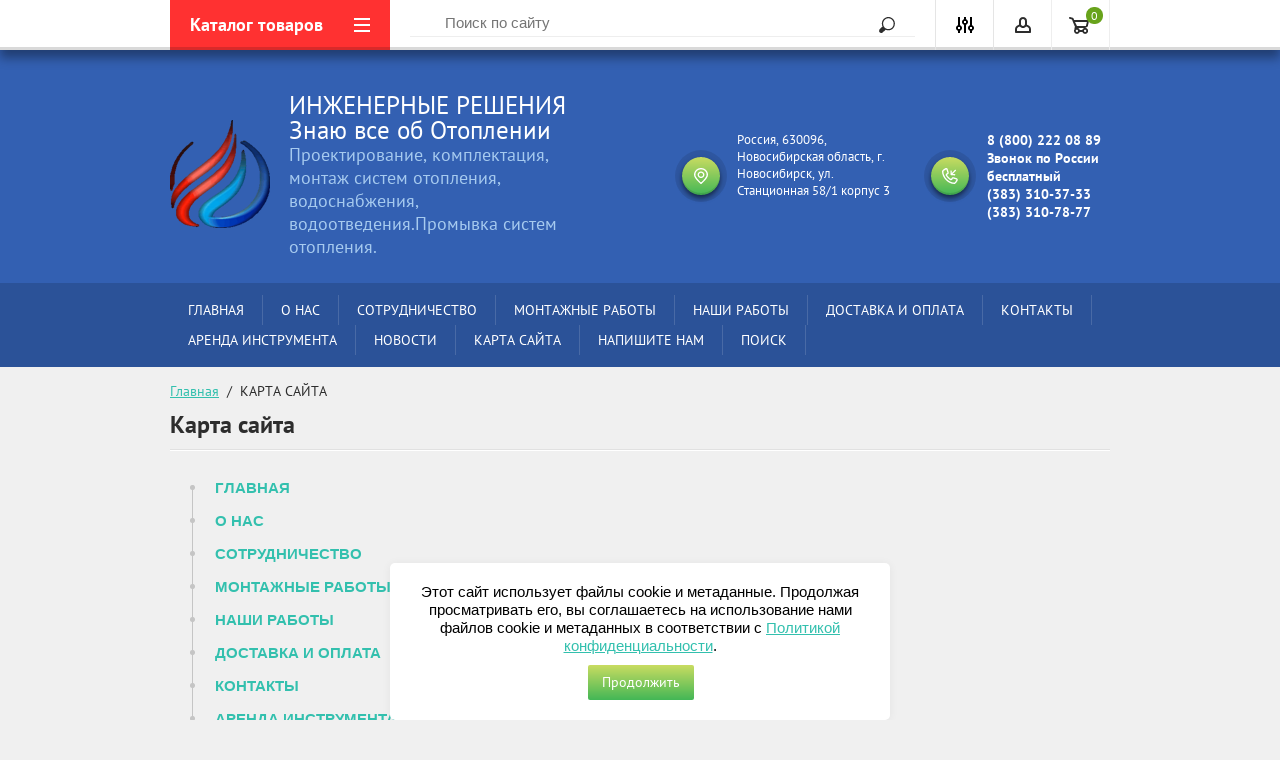

--- FILE ---
content_type: text/html; charset=utf-8
request_url: https://ireshenie.group/karta-sayta
body_size: 36587
content:
<!doctype html>
<html lang="ru">
<head>
	<link rel="icon" href="//ireshenie.group/favicon.ico" type="image/x-icon">
    <link rel="shortcut icon" href="//ireshenie.group/favicon.ico" type="image/x-icon">
<meta charset="utf-8">
<meta name="robots" content="all"/>
<title>Карта сайта Инженерные решения</title>
<!-- assets.top -->
<meta property="og:type" content="website">
<meta property="og:url" content="https://ireshenie.group/karta-sayta">
<meta property="vk:app_id" content="yreshenie">
<meta name="twitter:card" content="summary">
<!-- /assets.top -->

<meta name="description" content="Конвекторы, Естественная конвекция, Принудительная конвекция, Полотенцесушители, Гибкая подводка, Подводка для газа, Бойлеры, Теплоаккумуляторы, Группы быстрого монтажа, Теплоноситель, Арматура запорная, Краны шаровые латунные, Краны шаровые стальные, Краны для бытовой техники, Водонагреватели электрические, Инструмент, Арматура безопасности, Воздухоотводчики, Клапаны предохранительные, Группа безопасности, Гасители ударов, Крепеж, Материалы уплотнительные и изоляционные, Изоляция огнеупорная, Герметики, Теплоизоляция, Дымоходы, Радиаторы Стальные, Радиаторы алюминиевые, Комплектующие для радиаторов, Радиаторы биметаллические, Фитинги, Контрольно-измерительные приборы, Насосное оборудование, Теплый пол, Трубопроводы, Трубы Полипропиленовые, Металлополимерные, Полиэтиленовые, Нержавеющая сталь, Медные, Нержавеющая сталь, Таль.">
<meta name="keywords" content="Конвекторы, Естественная конвекция, Принудительная конвекция, Полотенцесушители, Гибкая подводка, Подводка для газа, Бойлеры, Теплоаккумуляторы, Группы быстрого монтажа, Теплоноситель, Арматура запорная, Краны шаровые латунные, Краны шаровые стальные, Краны для бытовой техники, Водонагреватели электрические, Инструмент, Арматура безопасности, Воздухоотводчики, Клапаны предохранительные, Группа безопасности, Гасители ударов, Крепеж, Материалы уплотнительные и изоляционные, Изоляция огнеупорная, Герметики, Теплоизоляция, Дымоходы, Радиаторы Стальные, Радиаторы алюминиевые, Комплектующие для радиаторов, Радиаторы биметаллические, Фитинги, Контрольно-измерительные приборы, Насосное оборудование, Теплый пол, Трубопроводы, Трубы Полипропиленовые, Металлополимерные, Полиэтиленовые, Нержавеющая сталь, Медные, Нержавеющая сталь, Таль.">
<meta name="SKYPE_TOOLBAR" content="SKYPE_TOOLBAR_PARSER_COMPATIBLE">
<meta name="viewport" content="width=device-width, initial-scale=1.0, maximum-scale=1.0, user-scalable=no">
<meta name="format-detection" content="telephone=no">
<meta http-equiv="x-rim-auto-match" content="none">

<link rel="icon" href="//ireshenie.group/favicon.ico" type="image/x-icon">
<link rel="shortcut icon" href="//ireshenie.group/favicon.ico" type="image/x-icon">

<link rel="stylesheet" href="/g/css/styles_articles_tpl.css">
<script src="/g/libs/jquery/1.10.2/jquery.min.js"></script>
<meta name="mailru-domain" content="rK1e2D2SJnwRExi1" />
<link rel='stylesheet' type='text/css' href='/shared/highslide-4.1.13/highslide.min.css'/>
<script type='text/javascript' src='/shared/highslide-4.1.13/highslide-full.packed.js'></script>
<script type='text/javascript'>
hs.graphicsDir = '/shared/highslide-4.1.13/graphics/';
hs.outlineType = null;
hs.showCredits = false;
hs.lang={cssDirection:'ltr',loadingText:'Загрузка...',loadingTitle:'Кликните чтобы отменить',focusTitle:'Нажмите чтобы перенести вперёд',fullExpandTitle:'Увеличить',fullExpandText:'Полноэкранный',previousText:'Предыдущий',previousTitle:'Назад (стрелка влево)',nextText:'Далее',nextTitle:'Далее (стрелка вправо)',moveTitle:'Передвинуть',moveText:'Передвинуть',closeText:'Закрыть',closeTitle:'Закрыть (Esc)',resizeTitle:'Восстановить размер',playText:'Слайд-шоу',playTitle:'Слайд-шоу (пробел)',pauseText:'Пауза',pauseTitle:'Приостановить слайд-шоу (пробел)',number:'Изображение %1/%2',restoreTitle:'Нажмите чтобы посмотреть картинку, используйте мышь для перетаскивания. Используйте клавиши вперёд и назад'};</script>

            <!-- 46b9544ffa2e5e73c3c971fe2ede35a5 -->
            <script src='/shared/s3/js/lang/ru.js'></script>
            <script src='/shared/s3/js/common.min.js'></script>
        <link rel='stylesheet' type='text/css' href='/shared/s3/css/calendar.css' /><link rel="icon" href="/favicon.ico" type="image/x-icon">

<!--s3_require-->
<link rel="stylesheet" href="/g/basestyle/1.0.1/sitemap/sitemap.css" type="text/css"/>
<link rel="stylesheet" href="/g/basestyle/1.0.1/sitemap/sitemap.blue.css" type="text/css"/>
<script type="text/javascript" src="/g/basestyle/1.0.1/sitemap/sitemap.js" async></script>
<link rel="stylesheet" href="/g/s3/lp/css//jquery.ui.datepicker.css" type="text/css"/>
<!--/s3_require-->

<!--s3_goal-->
<script src="/g/s3/goal/1.0.0/s3.goal.js"></script>
<script>new s3.Goal({map:{"1816302":{"goal_id":"1816302","object_id":"75850041","event":"submit","system":"metrika","label":"96184e0d6e238ae8","code":"anketa"},"1816502":{"goal_id":"1816502","object_id":"75849641","event":"submit","system":"metrika","label":"ed64b83ac26593ac","code":"anketa"},"1816702":{"goal_id":"1816702","object_id":"75849841","event":"submit","system":"metrika","label":"61929645d7160ae4","code":"anketa"}}, goals: [], ecommerce:[]});</script>
<!--/s3_goal-->

			
		
		
		
			<link rel="stylesheet" type="text/css" href="/g/shop2v2/default/css/theme.less.css">		
			<script type="text/javascript" src="/g/printme.js"></script>
		<script type="text/javascript" src="/g/shop2v2/default/js/tpl.js"></script>
		<script type="text/javascript" src="/g/shop2v2/default/js/baron.min.js"></script>
		
			<script type="text/javascript" src="/g/shop2v2/default/js/shop2.2.js"></script>
		
	<script type="text/javascript">shop2.init({"productRefs": null,"apiHash": {"getSearchMatches":"19c000702686f892b135f8888a4889b4","getFolderCustomFields":"f9fb645f25ecd0bd7481c61bc873ed69","getProductListItem":"82a844c09ce2018dbc872ab60b264f80","cartAddItem":"7130f0655f06a774e788693f59dc9d14","cartRemoveItem":"f51596547189bde7c3b2ff60c83418b6","cartUpdate":"7617f5bcf51f1868ef9975f0f09191b8","cartRemoveCoupon":"2d14a56923dd4a4918747e87a088b01a","cartAddCoupon":"702f18386e74dd5c684b289b26f65e8e","deliveryCalc":"2ad1801fc410e62473bb14af00990e01","printOrder":"0d3caa031a8a69bfd66a4381b51c82bf","cancelOrder":"6a94dace3dc41ee741246ed579db146c","cancelOrderNotify":"8e2a60474ab53e73bb98d92c26414dee","repeatOrder":"36b6fce0c2e2ea4b301e6ff403eb9558","paymentMethods":"7fb5387338d6c47a6cd316c95317e968","compare":"c2f254bbbacc76b15c4417ec03c0548f","getPromoProducts":"d545072d466139de83358ae17d2ce694"},"hash": null,"verId": 1670567,"mode": "","step": "","uri": "/shop","IMAGES_DIR": "/d/","my": {"list_picture_enlarge":true,"accessory":"\u0410\u043a\u0441\u0441\u0435\u0441\u0441\u0443\u0430\u0440\u044b","kit":"\u041d\u0430\u0431\u043e\u0440","recommend":"\u0420\u0435\u043a\u043e\u043c\u0435\u043d\u0434\u0443\u0435\u043c\u044b\u0435","similar":"\u041f\u043e\u0445\u043e\u0436\u0438\u0435","modification":"\u041c\u043e\u0434\u0438\u0444\u0438\u043a\u0430\u0446\u0438\u0438","unique_values":true,"pricelist_options_toggle":true,"special_alias":"SALE","new_alias":"NEW"},"shop2_cart_order_payments": 1,"cf_margin_price_enabled": 0,"maps_yandex_key":"","maps_google_key":""});</script>
<style type="text/css">.product-item-thumb {width: 210px;}.product-item-thumb .product-image, .product-item-simple .product-image {height: 200px;width: 210px;}.product-item-thumb .product-amount .amount-title {width: 114px;}.product-item-thumb .product-price {width: 160px;}.shop2-product .product-side-l {width: 288px;}.shop2-product .product-image {height: 332px;width: 288px;}.shop2-product .product-thumbnails li {width: 86px;height: 86px;}</style>
 	<link rel="stylesheet" href="/t/v1615/images/theme4/theme.scss.css">

	<script type='text/javascript' src="/g/s3/misc/eventable/0.0.1/s3.eventable.js"></script>
<script type='text/javascript' src="/g/s3/misc/math/0.0.1/s3.math.js"></script>
<script type='text/javascript' src="/g/s3/menu/allin/0.0.2/s3.menu.allin.js"></script>

<link rel="stylesheet" href="/g/s3/lp/css//lightgallery.min.css">
<script type='text/javascript' src="/g/s3/lp/js//lightgallery.min.js"></script>
<script type='text/javascript' src="/g/s3/lp/js//lg-zoom.min.js"></script>
<script src="/g/templates/shop2/2.46.2/js/owl.carousel.min.js" charset="utf-8"></script>
<script src="/g/templates/shop2/2.46.2/js/jquery.formstyler.min.js"></script>
<script src="/g/templates/shop2/2.46.2/js/jquery.responsiveTabs.min.js"></script>
<script src="/g/templates/shop2/2.46.2/js/animit.min.js"></script>
<script src="/g/templates/shop2/2.46.2/js/nouislider.min.js" charset="utf-8"></script>
<script src="/g/templates/shop2/2.46.2/js/jquery.pudge.min.js"></script>
<script src="/g/s3/misc/form/1.2.0/s3.form.js"></script>
<script src="/g/templates/shop2/2.46.2/js/one.line.menu.js"></script>
<script src="/t/v1615/images/js/main_local.js" charset="utf-8"></script>
<!--[if lt IE 10]>
<script src="/g/libs/ie9-svg-gradient/0.0.1/ie9-svg-gradient.min.js"></script>
<script src="/g/libs/jquery-placeholder/2.0.7/jquery.placeholder.min.js"></script>
<script src="/g/libs/jquery-textshadow/0.0.1/jquery.textshadow.min.js"></script>
<script src="/g/s3/misc/ie/0.0.1/ie.js"></script>
<![endif]-->
<!--[if lt IE 9]>
<script src="/g/libs/html5shiv/html5.js"></script>
<![endif]-->


<style>
	 .site-container .site-container2 {flex-wrap: nowrap;     -webkit-flex-wrap: nowrap;
    -moz-flex-wrap: nowrap;
    -ms-flex-wrap: nowrap;}
	.main-folder-shared-main{
	    padding-bottom: 20px;
	}
	.site-main {
	    -webkit-flex-shrink: 1;
	    -moz-flex-shrink: 1;
	    -ms-flex-negative: 1;
	    flex-shrink: 1;
    }
	.main-folder-shared2 {padding: 0;}
	.main-folder-shared2 .img-block {margin: 0 0 15px;}
	.img-block-no {background: #e5e5e5; text-align: center; background: url(/t/v1615/images/no-image.png) 50% 50% no-repeat #e5e5e5;}
	.img-block-no img {opacity: 0;}
	@media (max-width: 940px){
	.top-panel-categor {width: 100% !important;}
	}
	.top-folders {width: 190px; margin-right: 10px !important;}
	.right-block {min-width: 190px; width: 190px;}
	
	.folders-ul .folders-li a {font-weight: normal; font-size: 14px;}
	
	.folders-ul .folders-li {display: inline-block !important; opacity: 1 !important;}
	
	.folders-ul .folder-more-btn {display: none;}
		.top-panel-categor ul li a:hover {text-decoration: underline;}
	
	@media (max-width: 540px) {
		.main-folder-shared2 .img-block {margin: 0 10px 0 0;}
	}
	
	@media (min-width: 941px) {
		{*.main-folder-shared-main {display: flex; margin: 0 auto; max-width: 940px; align-items:flex-start;}*}
		.main-folder-shared-main { margin: 0 auto; max-width: 940px; }
	
		.top-folders {margin: 0 20px 0 0; display: inline-flex; vertical-align: top;}
		
		.top-folders .top-panel-categor {top: auto; position: static; display:block}
		
		
		.main-folder-shared-main .folders-ul {
			max-width: 540px;   
			display: inline-flex;
		    vertical-align: top;
		}
		.right-block {
		    display: inline-block;
		    vertical-align: top;
		}
		.folders-ul2 .folders-li {width: 23%; margin-right: 2%; max-width: 220px;}
		
		.folders-ul .folders-li:nth-child(4n) {
		    margin-right: 0;
		}
	}
	@media (max-width: 940px){
		.top-folders{
			display: inline-block;
		}
		.folders-ul {
		    max-width: 540px;
		    display: inline-flex; vertical-align: top;
		}
		.right-block{
			width: auto;
		}
	}
	@media (max-width: 814px){
		.folders-ul {
		    max-width: 100%;
		}
	}
	@media (max-width: 540px){
		.folders-ul {
		    display: block;
		}
	}
	
</style>	

<!--<link rel="stylesheet" href="/t/v1615/images/styles_bdr.scss.css">-->
<link rel="stylesheet" href="/t/v1615/images/css/site.addons.scss.css">

<link rel="stylesheet" href="/t/v1615/images/css/seo_optima_b.scss.css">
<script src="/t/v1615/images/js/seo_optima_b.js"></script>

</head>
<body>

	<div class="site-wrapper">
		<div class="top-panel-wrap">
			<div class="top-panel">
				<div class="left-fixed" data-name='menu-new'>
					<div class="menu-btn"></div>
					<div class="top-panel-categor-title">Каталог товаров</div>
					<ul class="top-panel-categor"><li><a href="/folder/146545707" >Вентиляция</a></li><li><a href="/folder/146545907" >Стабилизаторы напряжения и ИБП</a><ul class="level-2"><li><a href="/folder/146546107" >Teplocom</a></li></ul></li><li><a href="/folder/146546307" >Емкость</a><ul class="level-2"><li><a href="/folder/146546507" >ИРПЛАСТ</a></li></ul></li><li><a href="/folder/146546707" >Контрольно-измерительные приборы</a><ul class="level-2"><li><a href="/folder/146547107" >Термоманометры</a><ul class="level-3"><li><a href="/folder/146547307" >Росма</a></li><li><a href="/folder/146547507" >Stout</a></li></ul></li><li><a href="/folder/146547707" >Теплосчетчики</a><ul class="level-3"><li><a href="/folder/146547907" >Valtec</a></li></ul></li><li><a href="/folder/146548107" >Водосчетчики</a><ul class="level-3"><li><a href="/folder/146548507" >Valtec</a></li></ul></li><li><a href="/folder/146548707" >Термометры</a><ul class="level-3"><li><a href="/folder/146549107" >Росма</a></li><li><a href="/folder/146549307" >Valtec</a></li></ul></li><li><a href="/folder/146549507" >Манометры</a><ul class="level-3"><li><a href="/folder/146549907" >Росма</a></li><li><a href="/folder/146550107" >Valtec</a></li></ul></li></ul></li><li><a href="/folder/146550307" >Гибкая подводка</a><ul class="level-2"><li><a href="/folder/146550507" >Подводка для газа</a></li><li><a href="/folder/146550707" >Гибкая подводка для воды</a><ul class="level-3"><li><a href="/folder/146551107" >Valtec</a></li></ul></li></ul></li><li><a href="/folder/146551307" >Бойлеры</a><ul class="level-2"><li><a href="/folder/146551507" >Rommer</a></li><li><a href="/folder/146551707" >Federica Bugatti</a></li><li><a href="/folder/146551907" >Stout</a></li><li><a href="/folder/146552307" >Прометей</a></li><li><a href="/folder/146552707" >Комплектующие для бойлеров</a><ul class="level-3"><li><a href="/folder/146552907" >Stout</a></li></ul></li><li><a href="/shop/folder/306521507" >KRATS</a></li></ul></li><li><a href="/folder/146553107" >Теплоаккумуляторы</a><ul class="level-2"><li><a href="/folder/146553307" >Прометей</a></li></ul></li><li><a href="/folder/146553507" >Группы быстрого монтажа</a><ul class="level-2"><li><a href="/folder/146553707" >Valtec</a></li><li><a href="/folder/146553907" >Север</a></li></ul></li><li><a href="/folder/146554107" >Теплоноситель</a><ul class="level-2"><li><a href="/folder/146554707" >Warme</a></li></ul></li><li><a href="/folder/146555107" >Водонагреватели электрические</a><ul class="level-2"><li><a href="/folder/146555307" >Ballu</a></li></ul></li><li><a href="/folder/146556107" >Водоочистка</a><ul class="level-2"><li><a href="/folder/146556307" >БАРЬЕР</a></li></ul></li><li><a href="/folder/146556707" >Инструмент</a><ul class="level-2"><li><a href="/folder/146557107" >Stout</a></li><li><a href="/folder/146557507" >Оборудование для сварки</a></li><li><a href="/folder/146557707" >Valtec</a></li></ul></li><li><a href="/folder/146558307" >Арматура безопасности</a><ul class="level-2"><li><a href="/folder/146558507" >Газ</a></li><li><a href="/folder/146558707" >Защита от протечек</a><ul class="level-3"><li><a href="/folder/146558907" >БАСТИОН</a></li></ul></li><li><a href="/folder/146559107" >Воздухоотводчики</a><ul class="level-3"><li><a href="/folder/146559307" >Valtec</a></li></ul></li><li><a href="/folder/146559507" >Клапаны предохранительные</a><ul class="level-3"><li><a href="/folder/146559707" >Valtec</a></li></ul></li><li><a href="/folder/146559907" >Группа безопасности</a><ul class="level-3"><li><a href="/folder/146560107" >Valtec</a></li></ul></li><li><a href="/folder/146560307" >Гасители ударов</a><ul class="level-3"><li><a href="/folder/146560507" >Valtec</a></li></ul></li></ul></li><li><a href="/folder/146560707" >Крепеж</a><ul class="level-2"><li><a href="/folder/146560907" >Walraven</a></li><li><a href="/folder/146561107" >Тилит</a></li><li><a href="/folder/146561507" >Valtec</a></li><li><a href="/folder/146561707" >Хомуты</a><ul class="level-3"><li><a href="/folder/146561907" >Stout</a></li></ul></li><li><a href="/folder/146562107" >Опоры</a><ul class="level-3"><li><a href="/folder/146562307" >Pro Aqua</a></li></ul></li></ul></li><li><a href="/folder/146562707" >Фильтра</a><ul class="level-2"><li><a href="/folder/146563107" >Фильтра грубой очистки сетчатые</a><ul class="level-3"><li><a href="/folder/146563707" >Valtec</a></li></ul></li></ul></li><li><a href="/folder/146563907" >Материалы уплотнительные и изоляционные</a><ul class="level-2"><li><a href="/folder/146564107" >Изоляция огнеупорная</a></li><li><a href="/folder/146564507" >Герметики и Пена</a></li><li><a href="/folder/146565307" >Прокладки</a><ul class="level-3"><li><a href="/folder/146565507" >Паранитовые</a></li><li><a href="/folder/146565707" >Силиконовые</a></li></ul></li><li><a href="/folder/146565907" >Теплоизоляция</a><ul class="level-3"><li><a href="/folder/146566707" >Valtec</a></li><li><a href="/folder/146566907" >Тилит</a></li></ul></li><li><a href="/folder/146567107" >Материалы для уплотнения</a><ul class="level-3"><li><a href="/folder/146567307" >Aquaflex nano</a></li><li><a href="/folder/146567507" >Tangit Uni-Lock</a></li><li><a href="/folder/146567707" >Valtec</a></li><li><a href="/folder/146567907" >СантехМастерГель</a></li><li><a href="/shop/folder/101595108" >Mr.Bond</a></li></ul></li></ul></li><li><a href="/folder/146568107" >Дымоходы</a><ul class="level-2"><li><a href="/folder/146568307" >Arderia</a></li><li><a href="/folder/146569107" >Krats</a></li><li><a href="/folder/146569307" >Прометей</a></li><li><a href="/folder/146569707" >Феррум</a><ul class="level-3"><li><a href="/shop/folder/146569907" >Нерж.+ Нерж.</a></li></ul></li></ul></li><li><a href="/folder/146570707" >Греющий кабель</a><ul class="level-2"><li><a href="/folder/146570907" >TEPLOCOM</a></li></ul></li><li><a href="/folder/146571307" >Конвекторы</a><ul class="level-2"><li><a href="/folder/146571907" >Vitron</a><ul class="level-3"><li><a href="/shop/folder/146572307" >Естественная конвекция</a></li><li><a href="/shop/folder/146572507" >Принудительная конвекция</a></li></ul></li></ul></li><li><a href="/folder/146572907" >Фитинги резьбовые</a><ul class="level-2"><li><a href="/folder/146573307" >Стальные</a></li><li><a href="/folder/146573507" >Латунные</a><ul class="level-3"><li><a href="/folder/146573907" >Valtec</a></li></ul></li></ul></li><li><a href="/folder/146574107" >Арматура запорная</a><ul class="level-2"><li><a href="/folder/146574307" >Краны шаровые латунные</a><ul class="level-3"><li><a href="/folder/146574707" >Valtec</a></li><li><a href="/folder/146575107" >LD</a></li></ul></li><li><a href="/folder/146575307" >Краны шаровые стальные</a><ul class="level-3"><li><a href="/folder/146575707" >ALSO</a></li></ul></li><li><a href="/folder/146575907" >Краны для бытовой техники</a><ul class="level-3"><li><a href="/folder/146576107" >Valtec</a></li></ul></li></ul></li><li><a href="/folder/146576307" >Арматура радиаторная</a><ul class="level-2"><li><a href="/folder/146576507" >Клапаны ручные</a><ul class="level-3"><li><a href="/folder/146576907" >Stout</a></li><li><a href="/folder/146577107" >Valtec</a></li></ul></li><li><a href="/folder/146577307" >Клапаны запорные</a><ul class="level-3"><li><a href="/folder/146577507" >Stout</a></li><li><a href="/folder/146577707" >Valtec</a></li></ul></li><li><a href="/folder/146577907" >Клапаны термостатические</a><ul class="level-3"><li><a href="/folder/146578107" >Stout</a></li><li><a href="/folder/146578307" >Valtec</a></li></ul></li><li><a href="/folder/146578507" >Термоголовка</a><ul class="level-3"><li><a href="/folder/146578707" >Stout</a></li><li><a href="/folder/146578907" >Valtec</a></li></ul></li></ul></li><li><a href="/folder/146579107" >Насосное оборудование</a><ul class="level-2"><li><a href="/folder/146579307" >Насосы дренажные</a><ul class="level-3"><li><a href="/folder/146579707" >Unipump</a></li></ul></li><li><a href="/folder/146580907" >Насосы циркуляционные</a><ul class="level-3"><li><a href="/folder/146581307" >Stout</a></li><li><a href="/folder/146581707" >Rommer</a></li><li><a href="/folder/146581907" >Valtec</a></li></ul></li><li><a href="/folder/146582307" >Комплектующие</a><ul class="level-3"><li><a href="/folder/146583107" >Unipump</a></li><li><a href="/folder/146583507" >Valtec</a></li></ul></li><li><a href="/folder/146583707" >Насосы для водоснабжения</a><ul class="level-3"><li><a href="/folder/146583907" >AQUATECHNICA</a></li><li><a href="/folder/146584107" >Unipump</a></li><li><a href="/folder/146584307" >TESK</a></li><li><a href="/folder/146584707" >Valtec</a></li></ul></li></ul></li><li><a href="/folder/146585107" >Баки мембранные и комплектующие.</a><ul class="level-2"><li><a href="/folder/146585307" >Отопление</a><ul class="level-3"><li><a href="/folder/146585707" >Valtec</a></li><li><a href="/folder/146585907" >Stout</a></li></ul></li><li><a href="/folder/146586107" >Комплектующие для баков</a><ul class="level-3"><li><a href="/folder/146586307" >Valtec</a></li><li><a href="/folder/146586507" >Север</a></li></ul></li><li><a href="/folder/146586707" >Водоснабжение</a><ul class="level-3"><li><a href="/folder/146586907" >Stout</a></li><li><a href="/folder/146587107" >Valtec</a></li></ul></li></ul></li><li><a href="/folder/146587307" >Теплый пол</a><ul class="level-2"><li><a href="/folder/146587507" >Комплектующие к теплому полу</a><ul class="level-3"><li><a href="/folder/146587707" >Pro Aqua</a></li><li><a href="/folder/146587907" >Valtec</a></li></ul></li><li><a href="/folder/146588107" >Коллекторные системы</a><ul class="level-3"><li><a href="/folder/146588507" >Stout</a></li><li><a href="/folder/146588707" >Valtec</a></li></ul></li></ul></li><li><a href="/folder/146588907" >Арматура регулирующая</a><ul class="level-2"><li><a href="/folder/146589107" >Клапаны электромагнитные</a><ul class="level-3"><li><a href="/folder/146589307" >Ceme</a></li><li><a href="/folder/146589507" >Unipump</a></li></ul></li><li><a href="/folder/146589707" >Задвижки</a><ul class="level-3"><li><a href="/folder/146590107" >Valtec</a></li></ul></li><li><a href="/folder/146590507" >Редукторы давления</a><ul class="level-3"><li><a href="/folder/146590707" >Valtec</a></li></ul></li><li><a href="/folder/146590907" >Клапаны трехходовые термостатические</a><ul class="level-3"><li><a href="/folder/146591107" >Valtec</a></li><li><a href="/folder/146591307" >Stout</a></li></ul></li><li><a href="/folder/146591507" >Клапаны балансировочные</a><ul class="level-3"><li><a href="/folder/146591907" >Valtec</a></li></ul></li><li><a href="/folder/146592307" >Клапаны обратные</a><ul class="level-3"><li><a href="/folder/146592507" >Valtec</a></li></ul></li></ul></li><li><a href="/folder/146593507" >Трубопроводы</a><ul class="level-2"><li><a href="/folder/146593707" >Трубы</a><ul class="level-3"><li><a href="/folder/146594107" >ПНД</a><ul class="level-4"><li><a href="/folder/146594307" >Россия</a></li></ul></li><li><a href="/folder/146594507" >Полипропиленовые</a><ul class="level-4"><li><a href="/folder/146594707" >Альтерпласт</a></li><li><a href="/folder/146594907" >Valtec</a></li></ul></li><li><a href="/folder/146595107" >Металлополимерные</a><ul class="level-4"><li><a href="/folder/146595307" >Valtec</a></li></ul></li><li><a href="/folder/146595507" >Полиэтиленовые</a><ul class="level-4"><li><a href="/folder/146595707" >Альтерпласт</a></li><li><a href="/folder/146595907" >Stout</a></li><li><a href="/folder/146596107" >Valtec</a></li></ul></li><li><a href="/folder/146596507" >Нержавеющая сталь</a><ul class="level-4"><li><a href="/folder/146596907" >Valtec</a></li></ul></li></ul></li><li><a href="/folder/146597507" >Фитинги</a><ul class="level-3"><li><a href="/folder/146597907" >Нержавеющая сталь</a><ul class="level-4"><li><a href="/folder/146598307" >Valtec</a></li></ul></li><li><a href="/folder/146598507" >ПНД</a><ul class="level-4"><li><a href="/folder/146598907" >Россия</a></li></ul></li><li><a href="/folder/146599507" >Полипропиленовые фитинги</a><ul class="level-4"><li><a href="/folder/146599707" >Valtec</a></li></ul></li><li><a href="/folder/146600307" >Пресс фитинги</a><ul class="level-4"><li><a href="/folder/146600707" >Valtec</a></li></ul></li><li><a href="/folder/146600907" >Обжимные фитинги</a><ul class="level-4"><li><a href="/folder/146601107" >Valtec</a></li></ul></li><li><a href="/folder/146601307" >Аксиальные</a><ul class="level-4"><li><a href="/folder/146601507" >Valtec</a></li><li><a href="/folder/146601907" >Stout</a></li></ul></li></ul></li><li><a href="/folder/146602307" >Арматура для трубопроводов</a><ul class="level-3"><li><a href="/folder/146603307" >Полипропилен</a><ul class="level-4"><li><a href="/folder/146603507" >Valtec</a></li></ul></li></ul></li></ul></li><li><a href="/folder/146603707" >Котельное оборудование и комплектующие.</a><ul class="level-2"><li><a href="/folder/146603907" >Комплектующие к котлам</a><ul class="level-3"><li><a href="/folder/146604107" >Stout</a></li><li><a href="/folder/146604307" >Navien</a></li><li><a href="/folder/146604907" >Zota</a></li><li><a href="/folder/146605107" >ZONT</a></li><li><a href="/folder/146605307" >Arderia</a></li><li><a href="/folder/146605907" >Federica Bugatti</a></li><li><a href="/folder/146606107" >Protherm</a></li></ul></li><li><a href="/folder/146606307" >Котлы</a><ul class="level-3"><li><a href="/folder/146606507" >Твердотопливные</a><ul class="level-4"><li><a href="/folder/146606707" >Прометей</a></li></ul></li><li><a href="/folder/146607107" >Газовые</a><ul class="level-4"><li><a href="/folder/146607307" >Arderia</a></li><li><a href="/folder/146607507" >Navien</a></li><li><a href="/folder/146608307" >Federica Bugatti</a></li><li><a href="/shop/folder/261003708" >METEOR</a></li></ul></li><li><a href="/folder/146610107" >Электрические</a><ul class="level-4"><li><a href="/folder/146610307" >Arderia</a></li><li><a href="/folder/146610907" >Zota</a></li><li><a href="/shop/folder/261003908" >ЭВАН</a></li></ul></li></ul></li></ul></li><li><a href="/folder/146611107" >Радиаторы</a><ul class="level-2"><li><a href="/folder/146611307" >Чугунные</a><ul class="level-3"><li><a href="/folder/146611707" >STI нова</a></li><li><a href="/folder/146611907" >Минск</a></li></ul></li><li><a href="/folder/146612307" >Стальные</a><ul class="level-3"><li><a href="/folder/146612707" >ROMMER</a></li><li><a href="/folder/146613307" >Buderus</a></li></ul></li><li><a href="/folder/146614307" >Алюминиевые</a><ul class="level-3"><li><a href="/folder/146614507" >Stout</a></li><li><a href="/folder/146614907" >Royal Thermo</a></li><li><a href="/folder/146615107" >Global</a></li><li><a href="/folder/146615307" >Rommer</a></li></ul></li><li><a href="/folder/146615707" >Комплектующие для радиаторов</a><ul class="level-3"><li><a href="/folder/146615907" >Stout</a></li><li><a href="/folder/146616107" >Valtec</a></li><li><a href="/folder/146616507" >Чугунные</a></li><li><a href="/folder/146616707" >Royal Thermo</a></li><li><a href="/folder/146616907" >Global</a></li><li><a href="/folder/146617107" >Кронштейн</a></li><li><a href="/folder/146617307" >Rommer</a></li></ul></li><li><a href="/folder/146617707" >Биметаллические</a><ul class="level-3"><li><a href="/folder/146617907" >Stout</a></li><li><a href="/folder/146618707" >Royal Thermo</a></li><li><a href="/folder/146618907" >Rommer</a></li></ul></li></ul></li><li><a href="/folder/146619107" >Водоотведение</a><ul class="level-2"><li><a href="/folder/146619307" >Канализация</a><ul class="level-3"><li><a href="/shop/folder/146619507" >Трапы</a><ul class="level-4"><li><a href="/shop/folder/300821307" >Fichmann</a></li></ul></li><li><a href="/folder/146620507" >Фасонные части</a><ul class="level-4"><li><a href="/folder/146621107" >Ostendorf</a><ul class="level-5"><li><a href="/folder/146621307" >Наружняя</a></li><li><a href="/folder/146621507" >Внутренняя</a></li><li><a href="/folder/146621707" >Бесшумная</a></li></ul></li><li><a href="/folder/146621907" >VDL</a><ul class="level-5"><li><a href="/folder/146622107" >Внутренняя</a></li><li><a href="/folder/146622307" >Наружная</a></li></ul></li></ul></li><li><a href="/folder/146622507" >Трубы</a><ul class="level-4"><li><a href="/folder/146622707" >Ostendorf</a><ul class="level-5"><li><a href="/folder/146622907" >Наружняя</a></li><li><a href="/folder/146623107" >Внутренняя</a></li></ul></li><li><a href="/folder/146623307" >VDL</a><ul class="level-5"><li><a href="/folder/146623507" >Внутренняя</a></li><li><a href="/folder/146623707" >Наружная</a></li></ul></li></ul></li></ul></li></ul></li></ul>				</div>
				<div class="fixed-center">
					<div class="site-search-wrapper">
						<div class="site-search">
							<div class="site-search-title">Поиск<span></span></div>
							<form action="/search" method="get" class="clear-self">
								<div class="form-inner clear-self">
									<button type="submit" value="найти">Найти</button>
									<label>
										<input type="text" placeholder="Поиск по сайту" name="search" value="">
									</label>						
								</div>
							<re-captcha data-captcha="recaptcha"
     data-name="captcha"
     data-sitekey="6LfLhZ0UAAAAAEB4sGlu_2uKR2xqUQpOMdxygQnA"
     data-lang="ru"
     data-rsize="invisible"
     data-type="image"
     data-theme="light"></re-captcha></form>
						</div>
					</div>
				</div>
				<div class="right-fixed">
					<div class="site-search-button-mobile"></div>
					<div class="search-online-store-wrapper">
						<div class="block-title"></div>
						<div class="search-online-stor-in">
								
    
<div class="search-online-store">


	<div class="block-body">
		<form class="dropdown" action="/shop/search" enctype="multipart/form-data">
			<input type="hidden" name="sort_by" value="">

							<div class="field text">
					<label class="field-title" for="s[name]">Название:</label>
					<label class="input"><input type="text" name="s[name]" id="s[name]" value=""></label>
				</div>
						
			            <div class="row search_price range_slider_wrapper">
                <div class="row-title">Цена</div>
                <div class="input_range_slider"></div>
                <div class="price_range clear-self">
                    <div class="range-input-wrap"><span>от</span><input name="s[price][min]" type="text" size="5" class="small low" value="0" /></div>
                    <span class="s1"></span>
                    <div class="range-input-wrap"><span>до</span><input name="s[price][max]" type="text" size="5" class="small hight" data-max="40000" value="200000" /></div>
                </div>   
            </div>
            
<!-- 							<div class="field dimension clear-self">
					<span class="field-title">Цена (руб.):</span><br>
					<label class="start">
						<span class="input"><input name="s[price][min]" placeholder="от" type="text" value=""></span>
					</label>
					<label class="end">
						<span class="input"><input name="s[price][max]" placeholder="до" type="text" value=""></span>
					</label>
				</div>
			 -->

							<div class="field text">
					<label class="field-title" for="s[article">Артикул:</label>
					<label class="input"><input type="text" name="s[article]" id="s[article" value=""></label>
				</div>
			
							<div class="field text">
					<label class="field-title" for="search_text">Текст:</label>
					<label class="input"><input type="text" name="search_text" id="search_text"  value=""></label>
				</div>
						
							<div class="field select">
					<span class="field-title">Выберите категорию:</span><br>
					<select name="s[folder_id]" id="s[folder_id]">
						<option value="">Все</option>
																											                            <option value="146545707" >
	                                 Вентиляция
	                            </option>
	                        														                            <option value="146545907" >
	                                 Стабилизаторы напряжения и ИБП
	                            </option>
	                        														                            <option value="146546107" >
	                                &raquo; Teplocom
	                            </option>
	                        														                            <option value="146546307" >
	                                 Емкость
	                            </option>
	                        														                            <option value="146546507" >
	                                &raquo; ИРПЛАСТ
	                            </option>
	                        														                            <option value="146546707" >
	                                 Контрольно-измерительные приборы
	                            </option>
	                        														                            <option value="146547107" >
	                                &raquo; Термоманометры
	                            </option>
	                        														                            <option value="146547307" >
	                                &raquo;&raquo; Росма
	                            </option>
	                        														                            <option value="146547507" >
	                                &raquo;&raquo; Stout
	                            </option>
	                        														                            <option value="146547707" >
	                                &raquo; Теплосчетчики
	                            </option>
	                        														                            <option value="146547907" >
	                                &raquo;&raquo; Valtec
	                            </option>
	                        														                            <option value="146548107" >
	                                &raquo; Водосчетчики
	                            </option>
	                        														                            <option value="146548507" >
	                                &raquo;&raquo; Valtec
	                            </option>
	                        														                            <option value="146548707" >
	                                &raquo; Термометры
	                            </option>
	                        														                            <option value="146549107" >
	                                &raquo;&raquo; Росма
	                            </option>
	                        														                            <option value="146549307" >
	                                &raquo;&raquo; Valtec
	                            </option>
	                        														                            <option value="146549507" >
	                                &raquo; Манометры
	                            </option>
	                        														                            <option value="146549907" >
	                                &raquo;&raquo; Росма
	                            </option>
	                        														                            <option value="146550107" >
	                                &raquo;&raquo; Valtec
	                            </option>
	                        														                            <option value="146550307" >
	                                 Гибкая подводка
	                            </option>
	                        														                            <option value="146550507" >
	                                &raquo; Подводка для газа
	                            </option>
	                        														                            <option value="146550707" >
	                                &raquo; Гибкая подводка для воды
	                            </option>
	                        														                            <option value="146551107" >
	                                &raquo;&raquo; Valtec
	                            </option>
	                        														                            <option value="146551307" >
	                                 Бойлеры
	                            </option>
	                        														                            <option value="146551507" >
	                                &raquo; Rommer
	                            </option>
	                        														                            <option value="146551707" >
	                                &raquo; Federica Bugatti
	                            </option>
	                        														                            <option value="146551907" >
	                                &raquo; Stout
	                            </option>
	                        														                            <option value="146552307" >
	                                &raquo; Прометей
	                            </option>
	                        														                            <option value="146552707" >
	                                &raquo; Комплектующие для бойлеров
	                            </option>
	                        														                            <option value="146552907" >
	                                &raquo;&raquo; Stout
	                            </option>
	                        														                            <option value="306521507" >
	                                &raquo; KRATS
	                            </option>
	                        														                            <option value="146553107" >
	                                 Теплоаккумуляторы
	                            </option>
	                        														                            <option value="146553307" >
	                                &raquo; Прометей
	                            </option>
	                        														                            <option value="146553507" >
	                                 Группы быстрого монтажа
	                            </option>
	                        														                            <option value="146553707" >
	                                &raquo; Valtec
	                            </option>
	                        														                            <option value="146553907" >
	                                &raquo; Север
	                            </option>
	                        														                            <option value="146554107" >
	                                 Теплоноситель
	                            </option>
	                        														                            <option value="146554707" >
	                                &raquo; Warme
	                            </option>
	                        														                            <option value="146555107" >
	                                 Водонагреватели электрические
	                            </option>
	                        														                            <option value="146555307" >
	                                &raquo; Ballu
	                            </option>
	                        														                            <option value="146556107" >
	                                 Водоочистка
	                            </option>
	                        														                            <option value="146556307" >
	                                &raquo; БАРЬЕР
	                            </option>
	                        														                            <option value="146556707" >
	                                 Инструмент
	                            </option>
	                        														                            <option value="146557107" >
	                                &raquo; Stout
	                            </option>
	                        														                            <option value="146557507" >
	                                &raquo; Оборудование для сварки
	                            </option>
	                        														                            <option value="146557707" >
	                                &raquo; Valtec
	                            </option>
	                        														                            <option value="146558307" >
	                                 Арматура безопасности
	                            </option>
	                        														                            <option value="146558507" >
	                                &raquo; Газ
	                            </option>
	                        														                            <option value="146558707" >
	                                &raquo; Защита от протечек
	                            </option>
	                        														                            <option value="146558907" >
	                                &raquo;&raquo; БАСТИОН
	                            </option>
	                        														                            <option value="146559107" >
	                                &raquo; Воздухоотводчики
	                            </option>
	                        														                            <option value="146559307" >
	                                &raquo;&raquo; Valtec
	                            </option>
	                        														                            <option value="146559507" >
	                                &raquo; Клапаны предохранительные
	                            </option>
	                        														                            <option value="146559707" >
	                                &raquo;&raquo; Valtec
	                            </option>
	                        														                            <option value="146559907" >
	                                &raquo; Группа безопасности
	                            </option>
	                        														                            <option value="146560107" >
	                                &raquo;&raquo; Valtec
	                            </option>
	                        														                            <option value="146560307" >
	                                &raquo; Гасители ударов
	                            </option>
	                        														                            <option value="146560507" >
	                                &raquo;&raquo; Valtec
	                            </option>
	                        														                            <option value="146560707" >
	                                 Крепеж
	                            </option>
	                        														                            <option value="146560907" >
	                                &raquo; Walraven
	                            </option>
	                        														                            <option value="146561107" >
	                                &raquo; Тилит
	                            </option>
	                        														                            <option value="146561507" >
	                                &raquo; Valtec
	                            </option>
	                        														                            <option value="146561707" >
	                                &raquo; Хомуты
	                            </option>
	                        														                            <option value="146561907" >
	                                &raquo;&raquo; Stout
	                            </option>
	                        														                            <option value="146562107" >
	                                &raquo; Опоры
	                            </option>
	                        														                            <option value="146562307" >
	                                &raquo;&raquo; Pro Aqua
	                            </option>
	                        														                            <option value="146562707" >
	                                 Фильтра
	                            </option>
	                        														                            <option value="146563107" >
	                                &raquo; Фильтра грубой очистки сетчатые
	                            </option>
	                        														                            <option value="146563707" >
	                                &raquo;&raquo; Valtec
	                            </option>
	                        														                            <option value="146563907" >
	                                 Материалы уплотнительные и изоляционные
	                            </option>
	                        														                            <option value="146564107" >
	                                &raquo; Изоляция огнеупорная
	                            </option>
	                        														                            <option value="146564507" >
	                                &raquo; Герметики и Пена
	                            </option>
	                        														                            <option value="146565307" >
	                                &raquo; Прокладки
	                            </option>
	                        														                            <option value="146565507" >
	                                &raquo;&raquo; Паранитовые
	                            </option>
	                        														                            <option value="146565707" >
	                                &raquo;&raquo; Силиконовые
	                            </option>
	                        														                            <option value="146565907" >
	                                &raquo; Теплоизоляция
	                            </option>
	                        														                            <option value="146566707" >
	                                &raquo;&raquo; Valtec
	                            </option>
	                        														                            <option value="146566907" >
	                                &raquo;&raquo; Тилит
	                            </option>
	                        														                            <option value="146567107" >
	                                &raquo; Материалы для уплотнения
	                            </option>
	                        														                            <option value="146567307" >
	                                &raquo;&raquo; Aquaflex nano
	                            </option>
	                        														                            <option value="146567507" >
	                                &raquo;&raquo; Tangit Uni-Lock
	                            </option>
	                        														                            <option value="146567707" >
	                                &raquo;&raquo; Valtec
	                            </option>
	                        														                            <option value="146567907" >
	                                &raquo;&raquo; СантехМастерГель
	                            </option>
	                        														                            <option value="101595108" >
	                                &raquo;&raquo; Mr.Bond
	                            </option>
	                        														                            <option value="146568107" >
	                                 Дымоходы
	                            </option>
	                        														                            <option value="146568307" >
	                                &raquo; Arderia
	                            </option>
	                        														                            <option value="146569107" >
	                                &raquo; Krats
	                            </option>
	                        														                            <option value="146569307" >
	                                &raquo; Прометей
	                            </option>
	                        														                            <option value="146569707" >
	                                &raquo; Феррум
	                            </option>
	                        														                            <option value="146569907" >
	                                &raquo;&raquo; Нерж.+ Нерж.
	                            </option>
	                        														                            <option value="146570707" >
	                                 Греющий кабель
	                            </option>
	                        														                            <option value="146570907" >
	                                &raquo; TEPLOCOM
	                            </option>
	                        														                            <option value="146571307" >
	                                 Конвекторы
	                            </option>
	                        														                            <option value="146571907" >
	                                &raquo; Vitron
	                            </option>
	                        														                            <option value="146572307" >
	                                &raquo;&raquo; Естественная конвекция
	                            </option>
	                        														                            <option value="146572507" >
	                                &raquo;&raquo; Принудительная конвекция
	                            </option>
	                        														                            <option value="146572907" >
	                                 Фитинги резьбовые
	                            </option>
	                        														                            <option value="146573307" >
	                                &raquo; Стальные
	                            </option>
	                        														                            <option value="146573507" >
	                                &raquo; Латунные
	                            </option>
	                        														                            <option value="146573907" >
	                                &raquo;&raquo; Valtec
	                            </option>
	                        														                            <option value="146574107" >
	                                 Арматура запорная
	                            </option>
	                        														                            <option value="146574307" >
	                                &raquo; Краны шаровые латунные
	                            </option>
	                        														                            <option value="146574707" >
	                                &raquo;&raquo; Valtec
	                            </option>
	                        														                            <option value="146575107" >
	                                &raquo;&raquo; LD
	                            </option>
	                        														                            <option value="146575307" >
	                                &raquo; Краны шаровые стальные
	                            </option>
	                        														                            <option value="146575707" >
	                                &raquo;&raquo; ALSO
	                            </option>
	                        														                            <option value="146575907" >
	                                &raquo; Краны для бытовой техники
	                            </option>
	                        														                            <option value="146576107" >
	                                &raquo;&raquo; Valtec
	                            </option>
	                        														                            <option value="146576307" >
	                                 Арматура радиаторная
	                            </option>
	                        														                            <option value="146576507" >
	                                &raquo; Клапаны ручные
	                            </option>
	                        														                            <option value="146576907" >
	                                &raquo;&raquo; Stout
	                            </option>
	                        														                            <option value="146577107" >
	                                &raquo;&raquo; Valtec
	                            </option>
	                        														                            <option value="146577307" >
	                                &raquo; Клапаны запорные
	                            </option>
	                        														                            <option value="146577507" >
	                                &raquo;&raquo; Stout
	                            </option>
	                        														                            <option value="146577707" >
	                                &raquo;&raquo; Valtec
	                            </option>
	                        														                            <option value="146577907" >
	                                &raquo; Клапаны термостатические
	                            </option>
	                        														                            <option value="146578107" >
	                                &raquo;&raquo; Stout
	                            </option>
	                        														                            <option value="146578307" >
	                                &raquo;&raquo; Valtec
	                            </option>
	                        														                            <option value="146578507" >
	                                &raquo; Термоголовка
	                            </option>
	                        														                            <option value="146578707" >
	                                &raquo;&raquo; Stout
	                            </option>
	                        														                            <option value="146578907" >
	                                &raquo;&raquo; Valtec
	                            </option>
	                        														                            <option value="146579107" >
	                                 Насосное оборудование
	                            </option>
	                        														                            <option value="146579307" >
	                                &raquo; Насосы дренажные
	                            </option>
	                        														                            <option value="146579707" >
	                                &raquo;&raquo; Unipump
	                            </option>
	                        														                            <option value="146580907" >
	                                &raquo; Насосы циркуляционные
	                            </option>
	                        														                            <option value="146581307" >
	                                &raquo;&raquo; Stout
	                            </option>
	                        														                            <option value="146581707" >
	                                &raquo;&raquo; Rommer
	                            </option>
	                        														                            <option value="146581907" >
	                                &raquo;&raquo; Valtec
	                            </option>
	                        														                            <option value="146582307" >
	                                &raquo; Комплектующие
	                            </option>
	                        														                            <option value="146583107" >
	                                &raquo;&raquo; Unipump
	                            </option>
	                        														                            <option value="146583507" >
	                                &raquo;&raquo; Valtec
	                            </option>
	                        														                            <option value="146583707" >
	                                &raquo; Насосы для водоснабжения
	                            </option>
	                        														                            <option value="146583907" >
	                                &raquo;&raquo; AQUATECHNICA
	                            </option>
	                        														                            <option value="146584107" >
	                                &raquo;&raquo; Unipump
	                            </option>
	                        														                            <option value="146584307" >
	                                &raquo;&raquo; TESK
	                            </option>
	                        														                            <option value="146584707" >
	                                &raquo;&raquo; Valtec
	                            </option>
	                        														                            <option value="146585107" >
	                                 Баки мембранные и комплектующие.
	                            </option>
	                        														                            <option value="146585307" >
	                                &raquo; Отопление
	                            </option>
	                        														                            <option value="146585707" >
	                                &raquo;&raquo; Valtec
	                            </option>
	                        														                            <option value="146585907" >
	                                &raquo;&raquo; Stout
	                            </option>
	                        														                            <option value="146586107" >
	                                &raquo; Комплектующие для баков
	                            </option>
	                        														                            <option value="146586307" >
	                                &raquo;&raquo; Valtec
	                            </option>
	                        														                            <option value="146586507" >
	                                &raquo;&raquo; Север
	                            </option>
	                        														                            <option value="146586707" >
	                                &raquo; Водоснабжение
	                            </option>
	                        														                            <option value="146586907" >
	                                &raquo;&raquo; Stout
	                            </option>
	                        														                            <option value="146587107" >
	                                &raquo;&raquo; Valtec
	                            </option>
	                        														                            <option value="146587307" >
	                                 Теплый пол
	                            </option>
	                        														                            <option value="146587507" >
	                                &raquo; Комплектующие к теплому полу
	                            </option>
	                        														                            <option value="146587707" >
	                                &raquo;&raquo; Pro Aqua
	                            </option>
	                        														                            <option value="146587907" >
	                                &raquo;&raquo; Valtec
	                            </option>
	                        														                            <option value="146588107" >
	                                &raquo; Коллекторные системы
	                            </option>
	                        														                            <option value="146588507" >
	                                &raquo;&raquo; Stout
	                            </option>
	                        														                            <option value="146588707" >
	                                &raquo;&raquo; Valtec
	                            </option>
	                        														                            <option value="146588907" >
	                                 Арматура регулирующая
	                            </option>
	                        														                            <option value="146589107" >
	                                &raquo; Клапаны электромагнитные
	                            </option>
	                        														                            <option value="146589307" >
	                                &raquo;&raquo; Ceme
	                            </option>
	                        														                            <option value="146589507" >
	                                &raquo;&raquo; Unipump
	                            </option>
	                        														                            <option value="146589707" >
	                                &raquo; Задвижки
	                            </option>
	                        														                            <option value="146590107" >
	                                &raquo;&raquo; Valtec
	                            </option>
	                        														                            <option value="146590507" >
	                                &raquo; Редукторы давления
	                            </option>
	                        														                            <option value="146590707" >
	                                &raquo;&raquo; Valtec
	                            </option>
	                        														                            <option value="146590907" >
	                                &raquo; Клапаны трехходовые термостатические
	                            </option>
	                        														                            <option value="146591107" >
	                                &raquo;&raquo; Valtec
	                            </option>
	                        														                            <option value="146591307" >
	                                &raquo;&raquo; Stout
	                            </option>
	                        														                            <option value="146591507" >
	                                &raquo; Клапаны балансировочные
	                            </option>
	                        														                            <option value="146591907" >
	                                &raquo;&raquo; Valtec
	                            </option>
	                        														                            <option value="146592307" >
	                                &raquo; Клапаны обратные
	                            </option>
	                        														                            <option value="146592507" >
	                                &raquo;&raquo; Valtec
	                            </option>
	                        														                            <option value="146593507" >
	                                 Трубопроводы
	                            </option>
	                        														                            <option value="146593707" >
	                                &raquo; Трубы
	                            </option>
	                        														                            <option value="146594107" >
	                                &raquo;&raquo; ПНД
	                            </option>
	                        														                            <option value="146594307" >
	                                &raquo;&raquo;&raquo; Россия
	                            </option>
	                        														                            <option value="146594507" >
	                                &raquo;&raquo; Полипропиленовые
	                            </option>
	                        														                            <option value="146594707" >
	                                &raquo;&raquo;&raquo; Альтерпласт
	                            </option>
	                        														                            <option value="146594907" >
	                                &raquo;&raquo;&raquo; Valtec
	                            </option>
	                        														                            <option value="146595107" >
	                                &raquo;&raquo; Металлополимерные
	                            </option>
	                        														                            <option value="146595307" >
	                                &raquo;&raquo;&raquo; Valtec
	                            </option>
	                        														                            <option value="146595507" >
	                                &raquo;&raquo; Полиэтиленовые
	                            </option>
	                        														                            <option value="146595707" >
	                                &raquo;&raquo;&raquo; Альтерпласт
	                            </option>
	                        														                            <option value="146595907" >
	                                &raquo;&raquo;&raquo; Stout
	                            </option>
	                        														                            <option value="146596107" >
	                                &raquo;&raquo;&raquo; Valtec
	                            </option>
	                        														                            <option value="146596507" >
	                                &raquo;&raquo; Нержавеющая сталь
	                            </option>
	                        														                            <option value="146596907" >
	                                &raquo;&raquo;&raquo; Valtec
	                            </option>
	                        														                            <option value="146597507" >
	                                &raquo; Фитинги
	                            </option>
	                        														                            <option value="146597907" >
	                                &raquo;&raquo; Нержавеющая сталь
	                            </option>
	                        														                            <option value="146598307" >
	                                &raquo;&raquo;&raquo; Valtec
	                            </option>
	                        														                            <option value="146598507" >
	                                &raquo;&raquo; ПНД
	                            </option>
	                        														                            <option value="146598907" >
	                                &raquo;&raquo;&raquo; Россия
	                            </option>
	                        														                            <option value="146599507" >
	                                &raquo;&raquo; Полипропиленовые фитинги
	                            </option>
	                        														                            <option value="146599707" >
	                                &raquo;&raquo;&raquo; Valtec
	                            </option>
	                        														                            <option value="146600307" >
	                                &raquo;&raquo; Пресс фитинги
	                            </option>
	                        														                            <option value="146600707" >
	                                &raquo;&raquo;&raquo; Valtec
	                            </option>
	                        														                            <option value="146600907" >
	                                &raquo;&raquo; Обжимные фитинги
	                            </option>
	                        														                            <option value="146601107" >
	                                &raquo;&raquo;&raquo; Valtec
	                            </option>
	                        														                            <option value="146601307" >
	                                &raquo;&raquo; Аксиальные
	                            </option>
	                        														                            <option value="146601507" >
	                                &raquo;&raquo;&raquo; Valtec
	                            </option>
	                        														                            <option value="146601907" >
	                                &raquo;&raquo;&raquo; Stout
	                            </option>
	                        														                            <option value="146602307" >
	                                &raquo; Арматура для трубопроводов
	                            </option>
	                        														                            <option value="146603307" >
	                                &raquo;&raquo; Полипропилен
	                            </option>
	                        														                            <option value="146603507" >
	                                &raquo;&raquo;&raquo; Valtec
	                            </option>
	                        														                            <option value="146603707" >
	                                 Котельное оборудование и комплектующие.
	                            </option>
	                        														                            <option value="146603907" >
	                                &raquo; Комплектующие к котлам
	                            </option>
	                        														                            <option value="146604107" >
	                                &raquo;&raquo; Stout
	                            </option>
	                        														                            <option value="146604307" >
	                                &raquo;&raquo; Navien
	                            </option>
	                        														                            <option value="146604907" >
	                                &raquo;&raquo; Zota
	                            </option>
	                        														                            <option value="146605107" >
	                                &raquo;&raquo; ZONT
	                            </option>
	                        														                            <option value="146605307" >
	                                &raquo;&raquo; Arderia
	                            </option>
	                        														                            <option value="146605907" >
	                                &raquo;&raquo; Federica Bugatti
	                            </option>
	                        														                            <option value="146606107" >
	                                &raquo;&raquo; Protherm
	                            </option>
	                        														                            <option value="146606307" >
	                                &raquo; Котлы
	                            </option>
	                        														                            <option value="146606507" >
	                                &raquo;&raquo; Твердотопливные
	                            </option>
	                        														                            <option value="146606707" >
	                                &raquo;&raquo;&raquo; Прометей
	                            </option>
	                        														                            <option value="146607107" >
	                                &raquo;&raquo; Газовые
	                            </option>
	                        														                            <option value="146607307" >
	                                &raquo;&raquo;&raquo; Arderia
	                            </option>
	                        														                            <option value="146607507" >
	                                &raquo;&raquo;&raquo; Navien
	                            </option>
	                        														                            <option value="146608307" >
	                                &raquo;&raquo;&raquo; Federica Bugatti
	                            </option>
	                        														                            <option value="261003708" >
	                                &raquo;&raquo;&raquo; METEOR
	                            </option>
	                        														                            <option value="146610107" >
	                                &raquo;&raquo; Электрические
	                            </option>
	                        														                            <option value="146610307" >
	                                &raquo;&raquo;&raquo; Arderia
	                            </option>
	                        														                            <option value="146610907" >
	                                &raquo;&raquo;&raquo; Zota
	                            </option>
	                        														                            <option value="261003908" >
	                                &raquo;&raquo;&raquo; ЭВАН
	                            </option>
	                        														                            <option value="146611107" >
	                                 Радиаторы
	                            </option>
	                        														                            <option value="146611307" >
	                                &raquo; Чугунные
	                            </option>
	                        														                            <option value="146611707" >
	                                &raquo;&raquo; STI нова
	                            </option>
	                        														                            <option value="146611907" >
	                                &raquo;&raquo; Минск
	                            </option>
	                        														                            <option value="146612307" >
	                                &raquo; Стальные
	                            </option>
	                        														                            <option value="146612707" >
	                                &raquo;&raquo; ROMMER
	                            </option>
	                        														                            <option value="146613307" >
	                                &raquo;&raquo; Buderus
	                            </option>
	                        														                            <option value="146614307" >
	                                &raquo; Алюминиевые
	                            </option>
	                        														                            <option value="146614507" >
	                                &raquo;&raquo; Stout
	                            </option>
	                        														                            <option value="146614907" >
	                                &raquo;&raquo; Royal Thermo
	                            </option>
	                        														                            <option value="146615107" >
	                                &raquo;&raquo; Global
	                            </option>
	                        														                            <option value="146615307" >
	                                &raquo;&raquo; Rommer
	                            </option>
	                        														                            <option value="146615707" >
	                                &raquo; Комплектующие для радиаторов
	                            </option>
	                        														                            <option value="146615907" >
	                                &raquo;&raquo; Stout
	                            </option>
	                        														                            <option value="146616107" >
	                                &raquo;&raquo; Valtec
	                            </option>
	                        														                            <option value="146616507" >
	                                &raquo;&raquo; Чугунные
	                            </option>
	                        														                            <option value="146616707" >
	                                &raquo;&raquo; Royal Thermo
	                            </option>
	                        														                            <option value="146616907" >
	                                &raquo;&raquo; Global
	                            </option>
	                        														                            <option value="146617107" >
	                                &raquo;&raquo; Кронштейн
	                            </option>
	                        														                            <option value="146617307" >
	                                &raquo;&raquo; Rommer
	                            </option>
	                        														                            <option value="146617707" >
	                                &raquo; Биметаллические
	                            </option>
	                        														                            <option value="146617907" >
	                                &raquo;&raquo; Stout
	                            </option>
	                        														                            <option value="146618707" >
	                                &raquo;&raquo; Royal Thermo
	                            </option>
	                        														                            <option value="146618907" >
	                                &raquo;&raquo; Rommer
	                            </option>
	                        														                            <option value="146619107" >
	                                 Водоотведение
	                            </option>
	                        														                            <option value="146619307" >
	                                &raquo; Канализация
	                            </option>
	                        														                            <option value="146619507" >
	                                &raquo;&raquo; Трапы
	                            </option>
	                        														                            <option value="300821307" >
	                                &raquo;&raquo;&raquo; Fichmann
	                            </option>
	                        														                            <option value="146620507" >
	                                &raquo;&raquo; Фасонные части
	                            </option>
	                        														                            <option value="146621107" >
	                                &raquo;&raquo;&raquo; Ostendorf
	                            </option>
	                        														                            <option value="146621307" >
	                                &raquo;&raquo;&raquo;&raquo; Наружняя
	                            </option>
	                        														                            <option value="146621507" >
	                                &raquo;&raquo;&raquo;&raquo; Внутренняя
	                            </option>
	                        														                            <option value="146621707" >
	                                &raquo;&raquo;&raquo;&raquo; Бесшумная
	                            </option>
	                        														                            <option value="146621907" >
	                                &raquo;&raquo;&raquo; VDL
	                            </option>
	                        														                            <option value="146622107" >
	                                &raquo;&raquo;&raquo;&raquo; Внутренняя
	                            </option>
	                        														                            <option value="146622307" >
	                                &raquo;&raquo;&raquo;&raquo; Наружная
	                            </option>
	                        														                            <option value="146622507" >
	                                &raquo;&raquo; Трубы
	                            </option>
	                        														                            <option value="146622707" >
	                                &raquo;&raquo;&raquo; Ostendorf
	                            </option>
	                        														                            <option value="146622907" >
	                                &raquo;&raquo;&raquo;&raquo; Наружняя
	                            </option>
	                        														                            <option value="146623107" >
	                                &raquo;&raquo;&raquo;&raquo; Внутренняя
	                            </option>
	                        														                            <option value="146623307" >
	                                &raquo;&raquo;&raquo; VDL
	                            </option>
	                        														                            <option value="146623507" >
	                                &raquo;&raquo;&raquo;&raquo; Внутренняя
	                            </option>
	                        														                            <option value="146623707" >
	                                &raquo;&raquo;&raquo;&raquo; Наружная
	                            </option>
	                        											</select>
				</div>

				<div id="shop2_search_custom_fields"></div>
			
						<div id="shop2_search_global_fields">
				
										</div>
						
							<div class="field select">
					<span class="field-title">Производитель:</span>
					<select name="s[vendor_id]">
						<option value="">Все</option>          
	                    	                        <option value="165938641" >31 ВЕК</option>
	                    	                        <option value="165938841" >Acer</option>
	                    	                        <option value="71178509" >ADL</option>
	                    	                        <option value="18215308" >ALD</option>
	                    	                        <option value="15358708" >ALSO</option>
	                    	                        <option value="165939041" >Apple</option>
	                    	                        <option value="68358109" >AquaLine</option>
	                    	                        <option value="10608815" >Ariston</option>
	                    	                        <option value="165939241" >Behringer</option>
	                    	                        <option value="165939441" >Beko</option>
	                    	                        <option value="23377508" >Benarmo</option>
	                    	                        <option value="165939641" >Bosch</option>
	                    	                        <option value="165939841" >Brilliant</option>
	                    	                        <option value="165940041" >BTC</option>
	                    	                        <option value="10609015" >Buderus</option>
	                    	                        <option value="165940241" >Canon</option>
	                    	                        <option value="75521909" >Ceme</option>
	                    	                        <option value="35162108" >Cimberio</option>
	                    	                        <option value="165940441" >Comfort</option>
	                    	                        <option value="35161308" >Danfoss</option>
	                    	                        <option value="10609415" >Drazice</option>
	                    	                        <option value="35161908" >EQUATION</option>
	                    	                        <option value="35162908" >ERA</option>
	                    	                        <option value="3324308" >Federica Bugatti</option>
	                    	                        <option value="10812615" >Global</option>
	                    	                        <option value="165940641" >Hero</option>
	                    	                        <option value="165940841" >HP</option>
	                    	                        <option value="165941041" >HTC</option>
	                    	                        <option value="165941241" >HVBR</option>
	                    	                        <option value="11493215" >Itap</option>
	                    	                        <option value="165941441" >Janome</option>
	                    	                        <option value="11051815" >Kermi</option>
	                    	                        <option value="3324508" >KRATS</option>
	                    	                        <option value="165941641" >KRK</option>
	                    	                        <option value="35162708" >KROVENT</option>
	                    	                        <option value="165941841" >LG</option>
	                    	                        <option value="165942041" >Logitech</option>
	                    	                        <option value="8111615" >Meler Inginirid Prodakts</option>
	                    	                        <option value="50204908" >METEOR</option>
	                    	                        <option value="165942241" >Miele</option>
	                    	                        <option value="11051415" >Navien</option>
	                    	                        <option value="165942441" >Nikon</option>
	                    	                        <option value="165942641" >Nokia</option>
	                    	                        <option value="11052415" >Oasis</option>
	                    	                        <option value="165942841" >Olympus</option>
	                    	                        <option value="165943041" >ORE</option>
	                    	                        <option value="165943241" >Panasonic</option>
	                    	                        <option value="165943441" >Pantech</option>
	                    	                        <option value="165943641" >Pfaff</option>
	                    	                        <option value="165943841" >Philips</option>
	                    	                        <option value="165944041" >Polaroid</option>
	                    	                        <option value="165944241" >Redmond</option>
	                    	                        <option value="10812415" >Rommer</option>
	                    	                        <option value="18215508" >Royal Thermo</option>
	                    	                        <option value="165944441" >Samsung</option>
	                    	                        <option value="3323908" >Seitron</option>
	                    	                        <option value="165944641" >Shure</option>
	                    	                        <option value="165944841" >Siemens</option>
	                    	                        <option value="165945041" >Sony</option>
	                    	                        <option value="18215708" >SR Rubinetterie Tondera </option>
	                    	                        <option value="35162508" >Standers</option>
	                    	                        <option value="8111815" >Stout</option>
	                    	                        <option value="71180309" >Tecofi</option>
	                    	                        <option value="165945241" >Telefunken</option>
	                    	                        <option value="11051215" >Tenrad</option>
	                    	                        <option value="165945441" >Toyota</option>
	                    	                        <option value="75522309" >Unipump</option>
	                    	                        <option value="8111415" >Valtec</option>
	                    	                        <option value="11052015" >Varmann</option>
	                    	                        <option value="165945641" >WG</option>
	                    	                        <option value="165945841" >Yamaha</option>
	                    	                        <option value="165946041" >ZANUSSI</option>
	                    	                        <option value="35161708" >Zernberg</option>
	                    	                        <option value="10812215" >Zota</option>
	                    	                        <option value="33157107" >Ардерия</option>
	                    	                        <option value="165946241" >Атлант</option>
	                    	                        <option value="3324108" >БАСТИОН</option>
	                    	                        <option value="3323108" >ГАЛЛОП</option>
	                    	                        <option value="11052215" >Ева</option>
	                    	                        <option value="35161508" >ИРПЛАСТ</option>
	                    	                        <option value="3323308" >ЛД ПРАЙД</option>
	                    	                        <option value="10609215" >Прометей</option>
	                    	                        <option value="23376108" >РОССИЯ</option>
	                    	                        <option value="3323708" >СарГазКом</option>
	                    	                        <option value="75522109" >север</option>
	                    	                        <option value="3323508" >СТМ</option>
	                    	                        <option value="35162308" >Стройбат</option>
	                    	                        <option value="11051615" >Феррум</option>
	                    	                        <option value="50204708" >ЭВАН</option>
	                    					</select>
				</div>
			
							<div class="field select">
					<span class="field-title">Новинка:</span>
					<select name="s[new]">
						<option value="">Все</option>
	                    <option value="1">да</option>
	                    <option value="0">нет</option>
					</select>
				</div>
			
							<div class="field select">
					<span class="field-title">Спецпредложение:</span><br>
					<select name="s[special]">
						<option value="">Все</option>
	                    <option value="1">да</option>
	                    <option value="0">нет</option>
					</select>
				</div>
			
							<div class="field select">
					<span class="field-title">Результатов на странице:</span>
					<select name="s[products_per_page]">
									            				            				            <option value="5">5</option>
			            				            				            <option value="20">20</option>
			            				            				            <option value="35">35</option>
			            				            				            <option value="50">50</option>
			            				            				            <option value="65">65</option>
			            				            				            <option value="80">80</option>
			            				            				            <option value="95">95</option>
			            					</select>
				</div>
			
			<div class="submit">
				<button type="submit" class="search-btn">Найти</button>
			</div>
		<re-captcha data-captcha="recaptcha"
     data-name="captcha"
     data-sitekey="6LfLhZ0UAAAAAEB4sGlu_2uKR2xqUQpOMdxygQnA"
     data-lang="ru"
     data-rsize="invisible"
     data-type="image"
     data-theme="light"></re-captcha></form>
	</div>
</div><!-- Search Form -->						</div>
					</div>
					<div class="block-user">
	<div class="block-title"></div>
	<div class="block-body">
					<form method="post" action="/users">
				<div class="block-body-in">
				<input type="hidden" name="mode" value="login">
				<div class="field name">
					<label class="input"><input type="text" name="login" id="login" tabindex="1" value="" placeholder="Логин, e-mail"></label>
				</div>
				<div class="field password clear-self">
					<label class="input pass"><input type="password" name="password" id="password" tabindex="2" value="" placeholder="Пароль"></label>
					<button type="submit">вход</button>
					<a href="/users/forgot_password" class="forgot">Забыли пароль?</a>
				</div>
				</div>
				<div class="field links clear-self">
					<a href="/users/register" class="register">Регистрация</a>
					
				</div>
			<re-captcha data-captcha="recaptcha"
     data-name="captcha"
     data-sitekey="6LfLhZ0UAAAAAEB4sGlu_2uKR2xqUQpOMdxygQnA"
     data-lang="ru"
     data-rsize="invisible"
     data-type="image"
     data-theme="light"></re-captcha></form>
			</div>
</div>					<div id="shop2-cart-preview">
	<a href="/shop/cart">

		<span>0</span>
	
	</a>
	</div><!-- Cart Preview -->				</div>
			</div>
		</div>
		<div class="search-onlinefix-wrapper">
			<div class="search-online-scroller">
				<div class="search-online-title">Расширенный поиск</div>
				<div class="search-online-close"></div>
				<div class="search-onlinefix">
					
    
<div class="search-online-store">


	<div class="block-body">
		<form class="dropdown" action="/shop/search" enctype="multipart/form-data">
			<input type="hidden" name="sort_by" value="">

							<div class="field text">
					<label class="field-title" for="s[name]">Название:</label>
					<label class="input"><input type="text" name="s[name]" id="s[name]" value=""></label>
				</div>
						
			            <div class="row search_price range_slider_wrapper">
                <div class="row-title">Цена</div>
                <div class="input_range_slider"></div>
                <div class="price_range clear-self">
                    <div class="range-input-wrap"><span>от</span><input name="s[price][min]" type="text" size="5" class="small low" value="0" /></div>
                    <span class="s1"></span>
                    <div class="range-input-wrap"><span>до</span><input name="s[price][max]" type="text" size="5" class="small hight" data-max="40000" value="200000" /></div>
                </div>   
            </div>
            
<!-- 							<div class="field dimension clear-self">
					<span class="field-title">Цена (руб.):</span><br>
					<label class="start">
						<span class="input"><input name="s[price][min]" placeholder="от" type="text" value=""></span>
					</label>
					<label class="end">
						<span class="input"><input name="s[price][max]" placeholder="до" type="text" value=""></span>
					</label>
				</div>
			 -->

							<div class="field text">
					<label class="field-title" for="s[article">Артикул:</label>
					<label class="input"><input type="text" name="s[article]" id="s[article" value=""></label>
				</div>
			
							<div class="field text">
					<label class="field-title" for="search_text">Текст:</label>
					<label class="input"><input type="text" name="search_text" id="search_text"  value=""></label>
				</div>
						
							<div class="field select">
					<span class="field-title">Выберите категорию:</span><br>
					<select name="s[folder_id]" id="s[folder_id]">
						<option value="">Все</option>
																											                            <option value="146545707" >
	                                 Вентиляция
	                            </option>
	                        														                            <option value="146545907" >
	                                 Стабилизаторы напряжения и ИБП
	                            </option>
	                        														                            <option value="146546107" >
	                                &raquo; Teplocom
	                            </option>
	                        														                            <option value="146546307" >
	                                 Емкость
	                            </option>
	                        														                            <option value="146546507" >
	                                &raquo; ИРПЛАСТ
	                            </option>
	                        														                            <option value="146546707" >
	                                 Контрольно-измерительные приборы
	                            </option>
	                        														                            <option value="146547107" >
	                                &raquo; Термоманометры
	                            </option>
	                        														                            <option value="146547307" >
	                                &raquo;&raquo; Росма
	                            </option>
	                        														                            <option value="146547507" >
	                                &raquo;&raquo; Stout
	                            </option>
	                        														                            <option value="146547707" >
	                                &raquo; Теплосчетчики
	                            </option>
	                        														                            <option value="146547907" >
	                                &raquo;&raquo; Valtec
	                            </option>
	                        														                            <option value="146548107" >
	                                &raquo; Водосчетчики
	                            </option>
	                        														                            <option value="146548507" >
	                                &raquo;&raquo; Valtec
	                            </option>
	                        														                            <option value="146548707" >
	                                &raquo; Термометры
	                            </option>
	                        														                            <option value="146549107" >
	                                &raquo;&raquo; Росма
	                            </option>
	                        														                            <option value="146549307" >
	                                &raquo;&raquo; Valtec
	                            </option>
	                        														                            <option value="146549507" >
	                                &raquo; Манометры
	                            </option>
	                        														                            <option value="146549907" >
	                                &raquo;&raquo; Росма
	                            </option>
	                        														                            <option value="146550107" >
	                                &raquo;&raquo; Valtec
	                            </option>
	                        														                            <option value="146550307" >
	                                 Гибкая подводка
	                            </option>
	                        														                            <option value="146550507" >
	                                &raquo; Подводка для газа
	                            </option>
	                        														                            <option value="146550707" >
	                                &raquo; Гибкая подводка для воды
	                            </option>
	                        														                            <option value="146551107" >
	                                &raquo;&raquo; Valtec
	                            </option>
	                        														                            <option value="146551307" >
	                                 Бойлеры
	                            </option>
	                        														                            <option value="146551507" >
	                                &raquo; Rommer
	                            </option>
	                        														                            <option value="146551707" >
	                                &raquo; Federica Bugatti
	                            </option>
	                        														                            <option value="146551907" >
	                                &raquo; Stout
	                            </option>
	                        														                            <option value="146552307" >
	                                &raquo; Прометей
	                            </option>
	                        														                            <option value="146552707" >
	                                &raquo; Комплектующие для бойлеров
	                            </option>
	                        														                            <option value="146552907" >
	                                &raquo;&raquo; Stout
	                            </option>
	                        														                            <option value="306521507" >
	                                &raquo; KRATS
	                            </option>
	                        														                            <option value="146553107" >
	                                 Теплоаккумуляторы
	                            </option>
	                        														                            <option value="146553307" >
	                                &raquo; Прометей
	                            </option>
	                        														                            <option value="146553507" >
	                                 Группы быстрого монтажа
	                            </option>
	                        														                            <option value="146553707" >
	                                &raquo; Valtec
	                            </option>
	                        														                            <option value="146553907" >
	                                &raquo; Север
	                            </option>
	                        														                            <option value="146554107" >
	                                 Теплоноситель
	                            </option>
	                        														                            <option value="146554707" >
	                                &raquo; Warme
	                            </option>
	                        														                            <option value="146555107" >
	                                 Водонагреватели электрические
	                            </option>
	                        														                            <option value="146555307" >
	                                &raquo; Ballu
	                            </option>
	                        														                            <option value="146556107" >
	                                 Водоочистка
	                            </option>
	                        														                            <option value="146556307" >
	                                &raquo; БАРЬЕР
	                            </option>
	                        														                            <option value="146556707" >
	                                 Инструмент
	                            </option>
	                        														                            <option value="146557107" >
	                                &raquo; Stout
	                            </option>
	                        														                            <option value="146557507" >
	                                &raquo; Оборудование для сварки
	                            </option>
	                        														                            <option value="146557707" >
	                                &raquo; Valtec
	                            </option>
	                        														                            <option value="146558307" >
	                                 Арматура безопасности
	                            </option>
	                        														                            <option value="146558507" >
	                                &raquo; Газ
	                            </option>
	                        														                            <option value="146558707" >
	                                &raquo; Защита от протечек
	                            </option>
	                        														                            <option value="146558907" >
	                                &raquo;&raquo; БАСТИОН
	                            </option>
	                        														                            <option value="146559107" >
	                                &raquo; Воздухоотводчики
	                            </option>
	                        														                            <option value="146559307" >
	                                &raquo;&raquo; Valtec
	                            </option>
	                        														                            <option value="146559507" >
	                                &raquo; Клапаны предохранительные
	                            </option>
	                        														                            <option value="146559707" >
	                                &raquo;&raquo; Valtec
	                            </option>
	                        														                            <option value="146559907" >
	                                &raquo; Группа безопасности
	                            </option>
	                        														                            <option value="146560107" >
	                                &raquo;&raquo; Valtec
	                            </option>
	                        														                            <option value="146560307" >
	                                &raquo; Гасители ударов
	                            </option>
	                        														                            <option value="146560507" >
	                                &raquo;&raquo; Valtec
	                            </option>
	                        														                            <option value="146560707" >
	                                 Крепеж
	                            </option>
	                        														                            <option value="146560907" >
	                                &raquo; Walraven
	                            </option>
	                        														                            <option value="146561107" >
	                                &raquo; Тилит
	                            </option>
	                        														                            <option value="146561507" >
	                                &raquo; Valtec
	                            </option>
	                        														                            <option value="146561707" >
	                                &raquo; Хомуты
	                            </option>
	                        														                            <option value="146561907" >
	                                &raquo;&raquo; Stout
	                            </option>
	                        														                            <option value="146562107" >
	                                &raquo; Опоры
	                            </option>
	                        														                            <option value="146562307" >
	                                &raquo;&raquo; Pro Aqua
	                            </option>
	                        														                            <option value="146562707" >
	                                 Фильтра
	                            </option>
	                        														                            <option value="146563107" >
	                                &raquo; Фильтра грубой очистки сетчатые
	                            </option>
	                        														                            <option value="146563707" >
	                                &raquo;&raquo; Valtec
	                            </option>
	                        														                            <option value="146563907" >
	                                 Материалы уплотнительные и изоляционные
	                            </option>
	                        														                            <option value="146564107" >
	                                &raquo; Изоляция огнеупорная
	                            </option>
	                        														                            <option value="146564507" >
	                                &raquo; Герметики и Пена
	                            </option>
	                        														                            <option value="146565307" >
	                                &raquo; Прокладки
	                            </option>
	                        														                            <option value="146565507" >
	                                &raquo;&raquo; Паранитовые
	                            </option>
	                        														                            <option value="146565707" >
	                                &raquo;&raquo; Силиконовые
	                            </option>
	                        														                            <option value="146565907" >
	                                &raquo; Теплоизоляция
	                            </option>
	                        														                            <option value="146566707" >
	                                &raquo;&raquo; Valtec
	                            </option>
	                        														                            <option value="146566907" >
	                                &raquo;&raquo; Тилит
	                            </option>
	                        														                            <option value="146567107" >
	                                &raquo; Материалы для уплотнения
	                            </option>
	                        														                            <option value="146567307" >
	                                &raquo;&raquo; Aquaflex nano
	                            </option>
	                        														                            <option value="146567507" >
	                                &raquo;&raquo; Tangit Uni-Lock
	                            </option>
	                        														                            <option value="146567707" >
	                                &raquo;&raquo; Valtec
	                            </option>
	                        														                            <option value="146567907" >
	                                &raquo;&raquo; СантехМастерГель
	                            </option>
	                        														                            <option value="101595108" >
	                                &raquo;&raquo; Mr.Bond
	                            </option>
	                        														                            <option value="146568107" >
	                                 Дымоходы
	                            </option>
	                        														                            <option value="146568307" >
	                                &raquo; Arderia
	                            </option>
	                        														                            <option value="146569107" >
	                                &raquo; Krats
	                            </option>
	                        														                            <option value="146569307" >
	                                &raquo; Прометей
	                            </option>
	                        														                            <option value="146569707" >
	                                &raquo; Феррум
	                            </option>
	                        														                            <option value="146569907" >
	                                &raquo;&raquo; Нерж.+ Нерж.
	                            </option>
	                        														                            <option value="146570707" >
	                                 Греющий кабель
	                            </option>
	                        														                            <option value="146570907" >
	                                &raquo; TEPLOCOM
	                            </option>
	                        														                            <option value="146571307" >
	                                 Конвекторы
	                            </option>
	                        														                            <option value="146571907" >
	                                &raquo; Vitron
	                            </option>
	                        														                            <option value="146572307" >
	                                &raquo;&raquo; Естественная конвекция
	                            </option>
	                        														                            <option value="146572507" >
	                                &raquo;&raquo; Принудительная конвекция
	                            </option>
	                        														                            <option value="146572907" >
	                                 Фитинги резьбовые
	                            </option>
	                        														                            <option value="146573307" >
	                                &raquo; Стальные
	                            </option>
	                        														                            <option value="146573507" >
	                                &raquo; Латунные
	                            </option>
	                        														                            <option value="146573907" >
	                                &raquo;&raquo; Valtec
	                            </option>
	                        														                            <option value="146574107" >
	                                 Арматура запорная
	                            </option>
	                        														                            <option value="146574307" >
	                                &raquo; Краны шаровые латунные
	                            </option>
	                        														                            <option value="146574707" >
	                                &raquo;&raquo; Valtec
	                            </option>
	                        														                            <option value="146575107" >
	                                &raquo;&raquo; LD
	                            </option>
	                        														                            <option value="146575307" >
	                                &raquo; Краны шаровые стальные
	                            </option>
	                        														                            <option value="146575707" >
	                                &raquo;&raquo; ALSO
	                            </option>
	                        														                            <option value="146575907" >
	                                &raquo; Краны для бытовой техники
	                            </option>
	                        														                            <option value="146576107" >
	                                &raquo;&raquo; Valtec
	                            </option>
	                        														                            <option value="146576307" >
	                                 Арматура радиаторная
	                            </option>
	                        														                            <option value="146576507" >
	                                &raquo; Клапаны ручные
	                            </option>
	                        														                            <option value="146576907" >
	                                &raquo;&raquo; Stout
	                            </option>
	                        														                            <option value="146577107" >
	                                &raquo;&raquo; Valtec
	                            </option>
	                        														                            <option value="146577307" >
	                                &raquo; Клапаны запорные
	                            </option>
	                        														                            <option value="146577507" >
	                                &raquo;&raquo; Stout
	                            </option>
	                        														                            <option value="146577707" >
	                                &raquo;&raquo; Valtec
	                            </option>
	                        														                            <option value="146577907" >
	                                &raquo; Клапаны термостатические
	                            </option>
	                        														                            <option value="146578107" >
	                                &raquo;&raquo; Stout
	                            </option>
	                        														                            <option value="146578307" >
	                                &raquo;&raquo; Valtec
	                            </option>
	                        														                            <option value="146578507" >
	                                &raquo; Термоголовка
	                            </option>
	                        														                            <option value="146578707" >
	                                &raquo;&raquo; Stout
	                            </option>
	                        														                            <option value="146578907" >
	                                &raquo;&raquo; Valtec
	                            </option>
	                        														                            <option value="146579107" >
	                                 Насосное оборудование
	                            </option>
	                        														                            <option value="146579307" >
	                                &raquo; Насосы дренажные
	                            </option>
	                        														                            <option value="146579707" >
	                                &raquo;&raquo; Unipump
	                            </option>
	                        														                            <option value="146580907" >
	                                &raquo; Насосы циркуляционные
	                            </option>
	                        														                            <option value="146581307" >
	                                &raquo;&raquo; Stout
	                            </option>
	                        														                            <option value="146581707" >
	                                &raquo;&raquo; Rommer
	                            </option>
	                        														                            <option value="146581907" >
	                                &raquo;&raquo; Valtec
	                            </option>
	                        														                            <option value="146582307" >
	                                &raquo; Комплектующие
	                            </option>
	                        														                            <option value="146583107" >
	                                &raquo;&raquo; Unipump
	                            </option>
	                        														                            <option value="146583507" >
	                                &raquo;&raquo; Valtec
	                            </option>
	                        														                            <option value="146583707" >
	                                &raquo; Насосы для водоснабжения
	                            </option>
	                        														                            <option value="146583907" >
	                                &raquo;&raquo; AQUATECHNICA
	                            </option>
	                        														                            <option value="146584107" >
	                                &raquo;&raquo; Unipump
	                            </option>
	                        														                            <option value="146584307" >
	                                &raquo;&raquo; TESK
	                            </option>
	                        														                            <option value="146584707" >
	                                &raquo;&raquo; Valtec
	                            </option>
	                        														                            <option value="146585107" >
	                                 Баки мембранные и комплектующие.
	                            </option>
	                        														                            <option value="146585307" >
	                                &raquo; Отопление
	                            </option>
	                        														                            <option value="146585707" >
	                                &raquo;&raquo; Valtec
	                            </option>
	                        														                            <option value="146585907" >
	                                &raquo;&raquo; Stout
	                            </option>
	                        														                            <option value="146586107" >
	                                &raquo; Комплектующие для баков
	                            </option>
	                        														                            <option value="146586307" >
	                                &raquo;&raquo; Valtec
	                            </option>
	                        														                            <option value="146586507" >
	                                &raquo;&raquo; Север
	                            </option>
	                        														                            <option value="146586707" >
	                                &raquo; Водоснабжение
	                            </option>
	                        														                            <option value="146586907" >
	                                &raquo;&raquo; Stout
	                            </option>
	                        														                            <option value="146587107" >
	                                &raquo;&raquo; Valtec
	                            </option>
	                        														                            <option value="146587307" >
	                                 Теплый пол
	                            </option>
	                        														                            <option value="146587507" >
	                                &raquo; Комплектующие к теплому полу
	                            </option>
	                        														                            <option value="146587707" >
	                                &raquo;&raquo; Pro Aqua
	                            </option>
	                        														                            <option value="146587907" >
	                                &raquo;&raquo; Valtec
	                            </option>
	                        														                            <option value="146588107" >
	                                &raquo; Коллекторные системы
	                            </option>
	                        														                            <option value="146588507" >
	                                &raquo;&raquo; Stout
	                            </option>
	                        														                            <option value="146588707" >
	                                &raquo;&raquo; Valtec
	                            </option>
	                        														                            <option value="146588907" >
	                                 Арматура регулирующая
	                            </option>
	                        														                            <option value="146589107" >
	                                &raquo; Клапаны электромагнитные
	                            </option>
	                        														                            <option value="146589307" >
	                                &raquo;&raquo; Ceme
	                            </option>
	                        														                            <option value="146589507" >
	                                &raquo;&raquo; Unipump
	                            </option>
	                        														                            <option value="146589707" >
	                                &raquo; Задвижки
	                            </option>
	                        														                            <option value="146590107" >
	                                &raquo;&raquo; Valtec
	                            </option>
	                        														                            <option value="146590507" >
	                                &raquo; Редукторы давления
	                            </option>
	                        														                            <option value="146590707" >
	                                &raquo;&raquo; Valtec
	                            </option>
	                        														                            <option value="146590907" >
	                                &raquo; Клапаны трехходовые термостатические
	                            </option>
	                        														                            <option value="146591107" >
	                                &raquo;&raquo; Valtec
	                            </option>
	                        														                            <option value="146591307" >
	                                &raquo;&raquo; Stout
	                            </option>
	                        														                            <option value="146591507" >
	                                &raquo; Клапаны балансировочные
	                            </option>
	                        														                            <option value="146591907" >
	                                &raquo;&raquo; Valtec
	                            </option>
	                        														                            <option value="146592307" >
	                                &raquo; Клапаны обратные
	                            </option>
	                        														                            <option value="146592507" >
	                                &raquo;&raquo; Valtec
	                            </option>
	                        														                            <option value="146593507" >
	                                 Трубопроводы
	                            </option>
	                        														                            <option value="146593707" >
	                                &raquo; Трубы
	                            </option>
	                        														                            <option value="146594107" >
	                                &raquo;&raquo; ПНД
	                            </option>
	                        														                            <option value="146594307" >
	                                &raquo;&raquo;&raquo; Россия
	                            </option>
	                        														                            <option value="146594507" >
	                                &raquo;&raquo; Полипропиленовые
	                            </option>
	                        														                            <option value="146594707" >
	                                &raquo;&raquo;&raquo; Альтерпласт
	                            </option>
	                        														                            <option value="146594907" >
	                                &raquo;&raquo;&raquo; Valtec
	                            </option>
	                        														                            <option value="146595107" >
	                                &raquo;&raquo; Металлополимерные
	                            </option>
	                        														                            <option value="146595307" >
	                                &raquo;&raquo;&raquo; Valtec
	                            </option>
	                        														                            <option value="146595507" >
	                                &raquo;&raquo; Полиэтиленовые
	                            </option>
	                        														                            <option value="146595707" >
	                                &raquo;&raquo;&raquo; Альтерпласт
	                            </option>
	                        														                            <option value="146595907" >
	                                &raquo;&raquo;&raquo; Stout
	                            </option>
	                        														                            <option value="146596107" >
	                                &raquo;&raquo;&raquo; Valtec
	                            </option>
	                        														                            <option value="146596507" >
	                                &raquo;&raquo; Нержавеющая сталь
	                            </option>
	                        														                            <option value="146596907" >
	                                &raquo;&raquo;&raquo; Valtec
	                            </option>
	                        														                            <option value="146597507" >
	                                &raquo; Фитинги
	                            </option>
	                        														                            <option value="146597907" >
	                                &raquo;&raquo; Нержавеющая сталь
	                            </option>
	                        														                            <option value="146598307" >
	                                &raquo;&raquo;&raquo; Valtec
	                            </option>
	                        														                            <option value="146598507" >
	                                &raquo;&raquo; ПНД
	                            </option>
	                        														                            <option value="146598907" >
	                                &raquo;&raquo;&raquo; Россия
	                            </option>
	                        														                            <option value="146599507" >
	                                &raquo;&raquo; Полипропиленовые фитинги
	                            </option>
	                        														                            <option value="146599707" >
	                                &raquo;&raquo;&raquo; Valtec
	                            </option>
	                        														                            <option value="146600307" >
	                                &raquo;&raquo; Пресс фитинги
	                            </option>
	                        														                            <option value="146600707" >
	                                &raquo;&raquo;&raquo; Valtec
	                            </option>
	                        														                            <option value="146600907" >
	                                &raquo;&raquo; Обжимные фитинги
	                            </option>
	                        														                            <option value="146601107" >
	                                &raquo;&raquo;&raquo; Valtec
	                            </option>
	                        														                            <option value="146601307" >
	                                &raquo;&raquo; Аксиальные
	                            </option>
	                        														                            <option value="146601507" >
	                                &raquo;&raquo;&raquo; Valtec
	                            </option>
	                        														                            <option value="146601907" >
	                                &raquo;&raquo;&raquo; Stout
	                            </option>
	                        														                            <option value="146602307" >
	                                &raquo; Арматура для трубопроводов
	                            </option>
	                        														                            <option value="146603307" >
	                                &raquo;&raquo; Полипропилен
	                            </option>
	                        														                            <option value="146603507" >
	                                &raquo;&raquo;&raquo; Valtec
	                            </option>
	                        														                            <option value="146603707" >
	                                 Котельное оборудование и комплектующие.
	                            </option>
	                        														                            <option value="146603907" >
	                                &raquo; Комплектующие к котлам
	                            </option>
	                        														                            <option value="146604107" >
	                                &raquo;&raquo; Stout
	                            </option>
	                        														                            <option value="146604307" >
	                                &raquo;&raquo; Navien
	                            </option>
	                        														                            <option value="146604907" >
	                                &raquo;&raquo; Zota
	                            </option>
	                        														                            <option value="146605107" >
	                                &raquo;&raquo; ZONT
	                            </option>
	                        														                            <option value="146605307" >
	                                &raquo;&raquo; Arderia
	                            </option>
	                        														                            <option value="146605907" >
	                                &raquo;&raquo; Federica Bugatti
	                            </option>
	                        														                            <option value="146606107" >
	                                &raquo;&raquo; Protherm
	                            </option>
	                        														                            <option value="146606307" >
	                                &raquo; Котлы
	                            </option>
	                        														                            <option value="146606507" >
	                                &raquo;&raquo; Твердотопливные
	                            </option>
	                        														                            <option value="146606707" >
	                                &raquo;&raquo;&raquo; Прометей
	                            </option>
	                        														                            <option value="146607107" >
	                                &raquo;&raquo; Газовые
	                            </option>
	                        														                            <option value="146607307" >
	                                &raquo;&raquo;&raquo; Arderia
	                            </option>
	                        														                            <option value="146607507" >
	                                &raquo;&raquo;&raquo; Navien
	                            </option>
	                        														                            <option value="146608307" >
	                                &raquo;&raquo;&raquo; Federica Bugatti
	                            </option>
	                        														                            <option value="261003708" >
	                                &raquo;&raquo;&raquo; METEOR
	                            </option>
	                        														                            <option value="146610107" >
	                                &raquo;&raquo; Электрические
	                            </option>
	                        														                            <option value="146610307" >
	                                &raquo;&raquo;&raquo; Arderia
	                            </option>
	                        														                            <option value="146610907" >
	                                &raquo;&raquo;&raquo; Zota
	                            </option>
	                        														                            <option value="261003908" >
	                                &raquo;&raquo;&raquo; ЭВАН
	                            </option>
	                        														                            <option value="146611107" >
	                                 Радиаторы
	                            </option>
	                        														                            <option value="146611307" >
	                                &raquo; Чугунные
	                            </option>
	                        														                            <option value="146611707" >
	                                &raquo;&raquo; STI нова
	                            </option>
	                        														                            <option value="146611907" >
	                                &raquo;&raquo; Минск
	                            </option>
	                        														                            <option value="146612307" >
	                                &raquo; Стальные
	                            </option>
	                        														                            <option value="146612707" >
	                                &raquo;&raquo; ROMMER
	                            </option>
	                        														                            <option value="146613307" >
	                                &raquo;&raquo; Buderus
	                            </option>
	                        														                            <option value="146614307" >
	                                &raquo; Алюминиевые
	                            </option>
	                        														                            <option value="146614507" >
	                                &raquo;&raquo; Stout
	                            </option>
	                        														                            <option value="146614907" >
	                                &raquo;&raquo; Royal Thermo
	                            </option>
	                        														                            <option value="146615107" >
	                                &raquo;&raquo; Global
	                            </option>
	                        														                            <option value="146615307" >
	                                &raquo;&raquo; Rommer
	                            </option>
	                        														                            <option value="146615707" >
	                                &raquo; Комплектующие для радиаторов
	                            </option>
	                        														                            <option value="146615907" >
	                                &raquo;&raquo; Stout
	                            </option>
	                        														                            <option value="146616107" >
	                                &raquo;&raquo; Valtec
	                            </option>
	                        														                            <option value="146616507" >
	                                &raquo;&raquo; Чугунные
	                            </option>
	                        														                            <option value="146616707" >
	                                &raquo;&raquo; Royal Thermo
	                            </option>
	                        														                            <option value="146616907" >
	                                &raquo;&raquo; Global
	                            </option>
	                        														                            <option value="146617107" >
	                                &raquo;&raquo; Кронштейн
	                            </option>
	                        														                            <option value="146617307" >
	                                &raquo;&raquo; Rommer
	                            </option>
	                        														                            <option value="146617707" >
	                                &raquo; Биметаллические
	                            </option>
	                        														                            <option value="146617907" >
	                                &raquo;&raquo; Stout
	                            </option>
	                        														                            <option value="146618707" >
	                                &raquo;&raquo; Royal Thermo
	                            </option>
	                        														                            <option value="146618907" >
	                                &raquo;&raquo; Rommer
	                            </option>
	                        														                            <option value="146619107" >
	                                 Водоотведение
	                            </option>
	                        														                            <option value="146619307" >
	                                &raquo; Канализация
	                            </option>
	                        														                            <option value="146619507" >
	                                &raquo;&raquo; Трапы
	                            </option>
	                        														                            <option value="300821307" >
	                                &raquo;&raquo;&raquo; Fichmann
	                            </option>
	                        														                            <option value="146620507" >
	                                &raquo;&raquo; Фасонные части
	                            </option>
	                        														                            <option value="146621107" >
	                                &raquo;&raquo;&raquo; Ostendorf
	                            </option>
	                        														                            <option value="146621307" >
	                                &raquo;&raquo;&raquo;&raquo; Наружняя
	                            </option>
	                        														                            <option value="146621507" >
	                                &raquo;&raquo;&raquo;&raquo; Внутренняя
	                            </option>
	                        														                            <option value="146621707" >
	                                &raquo;&raquo;&raquo;&raquo; Бесшумная
	                            </option>
	                        														                            <option value="146621907" >
	                                &raquo;&raquo;&raquo; VDL
	                            </option>
	                        														                            <option value="146622107" >
	                                &raquo;&raquo;&raquo;&raquo; Внутренняя
	                            </option>
	                        														                            <option value="146622307" >
	                                &raquo;&raquo;&raquo;&raquo; Наружная
	                            </option>
	                        														                            <option value="146622507" >
	                                &raquo;&raquo; Трубы
	                            </option>
	                        														                            <option value="146622707" >
	                                &raquo;&raquo;&raquo; Ostendorf
	                            </option>
	                        														                            <option value="146622907" >
	                                &raquo;&raquo;&raquo;&raquo; Наружняя
	                            </option>
	                        														                            <option value="146623107" >
	                                &raquo;&raquo;&raquo;&raquo; Внутренняя
	                            </option>
	                        														                            <option value="146623307" >
	                                &raquo;&raquo;&raquo; VDL
	                            </option>
	                        														                            <option value="146623507" >
	                                &raquo;&raquo;&raquo;&raquo; Внутренняя
	                            </option>
	                        														                            <option value="146623707" >
	                                &raquo;&raquo;&raquo;&raquo; Наружная
	                            </option>
	                        											</select>
				</div>

				<div id="shop2_search_custom_fields"></div>
			
						<div id="shop2_search_global_fields">
				
										</div>
						
							<div class="field select">
					<span class="field-title">Производитель:</span>
					<select name="s[vendor_id]">
						<option value="">Все</option>          
	                    	                        <option value="165938641" >31 ВЕК</option>
	                    	                        <option value="165938841" >Acer</option>
	                    	                        <option value="71178509" >ADL</option>
	                    	                        <option value="18215308" >ALD</option>
	                    	                        <option value="15358708" >ALSO</option>
	                    	                        <option value="165939041" >Apple</option>
	                    	                        <option value="68358109" >AquaLine</option>
	                    	                        <option value="10608815" >Ariston</option>
	                    	                        <option value="165939241" >Behringer</option>
	                    	                        <option value="165939441" >Beko</option>
	                    	                        <option value="23377508" >Benarmo</option>
	                    	                        <option value="165939641" >Bosch</option>
	                    	                        <option value="165939841" >Brilliant</option>
	                    	                        <option value="165940041" >BTC</option>
	                    	                        <option value="10609015" >Buderus</option>
	                    	                        <option value="165940241" >Canon</option>
	                    	                        <option value="75521909" >Ceme</option>
	                    	                        <option value="35162108" >Cimberio</option>
	                    	                        <option value="165940441" >Comfort</option>
	                    	                        <option value="35161308" >Danfoss</option>
	                    	                        <option value="10609415" >Drazice</option>
	                    	                        <option value="35161908" >EQUATION</option>
	                    	                        <option value="35162908" >ERA</option>
	                    	                        <option value="3324308" >Federica Bugatti</option>
	                    	                        <option value="10812615" >Global</option>
	                    	                        <option value="165940641" >Hero</option>
	                    	                        <option value="165940841" >HP</option>
	                    	                        <option value="165941041" >HTC</option>
	                    	                        <option value="165941241" >HVBR</option>
	                    	                        <option value="11493215" >Itap</option>
	                    	                        <option value="165941441" >Janome</option>
	                    	                        <option value="11051815" >Kermi</option>
	                    	                        <option value="3324508" >KRATS</option>
	                    	                        <option value="165941641" >KRK</option>
	                    	                        <option value="35162708" >KROVENT</option>
	                    	                        <option value="165941841" >LG</option>
	                    	                        <option value="165942041" >Logitech</option>
	                    	                        <option value="8111615" >Meler Inginirid Prodakts</option>
	                    	                        <option value="50204908" >METEOR</option>
	                    	                        <option value="165942241" >Miele</option>
	                    	                        <option value="11051415" >Navien</option>
	                    	                        <option value="165942441" >Nikon</option>
	                    	                        <option value="165942641" >Nokia</option>
	                    	                        <option value="11052415" >Oasis</option>
	                    	                        <option value="165942841" >Olympus</option>
	                    	                        <option value="165943041" >ORE</option>
	                    	                        <option value="165943241" >Panasonic</option>
	                    	                        <option value="165943441" >Pantech</option>
	                    	                        <option value="165943641" >Pfaff</option>
	                    	                        <option value="165943841" >Philips</option>
	                    	                        <option value="165944041" >Polaroid</option>
	                    	                        <option value="165944241" >Redmond</option>
	                    	                        <option value="10812415" >Rommer</option>
	                    	                        <option value="18215508" >Royal Thermo</option>
	                    	                        <option value="165944441" >Samsung</option>
	                    	                        <option value="3323908" >Seitron</option>
	                    	                        <option value="165944641" >Shure</option>
	                    	                        <option value="165944841" >Siemens</option>
	                    	                        <option value="165945041" >Sony</option>
	                    	                        <option value="18215708" >SR Rubinetterie Tondera </option>
	                    	                        <option value="35162508" >Standers</option>
	                    	                        <option value="8111815" >Stout</option>
	                    	                        <option value="71180309" >Tecofi</option>
	                    	                        <option value="165945241" >Telefunken</option>
	                    	                        <option value="11051215" >Tenrad</option>
	                    	                        <option value="165945441" >Toyota</option>
	                    	                        <option value="75522309" >Unipump</option>
	                    	                        <option value="8111415" >Valtec</option>
	                    	                        <option value="11052015" >Varmann</option>
	                    	                        <option value="165945641" >WG</option>
	                    	                        <option value="165945841" >Yamaha</option>
	                    	                        <option value="165946041" >ZANUSSI</option>
	                    	                        <option value="35161708" >Zernberg</option>
	                    	                        <option value="10812215" >Zota</option>
	                    	                        <option value="33157107" >Ардерия</option>
	                    	                        <option value="165946241" >Атлант</option>
	                    	                        <option value="3324108" >БАСТИОН</option>
	                    	                        <option value="3323108" >ГАЛЛОП</option>
	                    	                        <option value="11052215" >Ева</option>
	                    	                        <option value="35161508" >ИРПЛАСТ</option>
	                    	                        <option value="3323308" >ЛД ПРАЙД</option>
	                    	                        <option value="10609215" >Прометей</option>
	                    	                        <option value="23376108" >РОССИЯ</option>
	                    	                        <option value="3323708" >СарГазКом</option>
	                    	                        <option value="75522109" >север</option>
	                    	                        <option value="3323508" >СТМ</option>
	                    	                        <option value="35162308" >Стройбат</option>
	                    	                        <option value="11051615" >Феррум</option>
	                    	                        <option value="50204708" >ЭВАН</option>
	                    					</select>
				</div>
			
							<div class="field select">
					<span class="field-title">Новинка:</span>
					<select name="s[new]">
						<option value="">Все</option>
	                    <option value="1">да</option>
	                    <option value="0">нет</option>
					</select>
				</div>
			
							<div class="field select">
					<span class="field-title">Спецпредложение:</span><br>
					<select name="s[special]">
						<option value="">Все</option>
	                    <option value="1">да</option>
	                    <option value="0">нет</option>
					</select>
				</div>
			
							<div class="field select">
					<span class="field-title">Результатов на странице:</span>
					<select name="s[products_per_page]">
									            				            				            <option value="5">5</option>
			            				            				            <option value="20">20</option>
			            				            				            <option value="35">35</option>
			            				            				            <option value="50">50</option>
			            				            				            <option value="65">65</option>
			            				            				            <option value="80">80</option>
			            				            				            <option value="95">95</option>
			            					</select>
				</div>
			
			<div class="submit">
				<button type="submit" class="search-btn">Найти</button>
			</div>
		<re-captcha data-captcha="recaptcha"
     data-name="captcha"
     data-sitekey="6LfLhZ0UAAAAAEB4sGlu_2uKR2xqUQpOMdxygQnA"
     data-lang="ru"
     data-rsize="invisible"
     data-type="image"
     data-theme="light"></re-captcha></form>
	</div>
</div><!-- Search Form -->				</div>
			</div>
		</div>
		<div class="top-categor-wrapper">
			<div class="top-categor-scroller">
				<div class="top-categor-title">Каталог товаров</div>
				<div class="top-categor-close"></div>
				<ul class="top-categor"><li><a href="/folder/146545707" >Вентиляция</a></li><li><a href="/folder/146545907" >Стабилизаторы напряжения и ИБП</a><ul class="level-2"><li><a href="/folder/146546107" >Teplocom</a></li></ul></li><li><a href="/folder/146546307" >Емкость</a><ul class="level-2"><li><a href="/folder/146546507" >ИРПЛАСТ</a></li></ul></li><li><a href="/folder/146546707" >Контрольно-измерительные приборы</a><ul class="level-2"><li><a href="/folder/146547107" >Термоманометры</a><ul class="level-3"><li><a href="/folder/146547307" >Росма</a></li><li><a href="/folder/146547507" >Stout</a></li></ul></li><li><a href="/folder/146547707" >Теплосчетчики</a><ul class="level-3"><li><a href="/folder/146547907" >Valtec</a></li></ul></li><li><a href="/folder/146548107" >Водосчетчики</a><ul class="level-3"><li><a href="/folder/146548507" >Valtec</a></li></ul></li><li><a href="/folder/146548707" >Термометры</a><ul class="level-3"><li><a href="/folder/146549107" >Росма</a></li><li><a href="/folder/146549307" >Valtec</a></li></ul></li><li><a href="/folder/146549507" >Манометры</a><ul class="level-3"><li><a href="/folder/146549907" >Росма</a></li><li><a href="/folder/146550107" >Valtec</a></li></ul></li></ul></li><li><a href="/folder/146550307" >Гибкая подводка</a><ul class="level-2"><li><a href="/folder/146550507" >Подводка для газа</a></li><li><a href="/folder/146550707" >Гибкая подводка для воды</a><ul class="level-3"><li><a href="/folder/146551107" >Valtec</a></li></ul></li></ul></li><li><a href="/folder/146551307" >Бойлеры</a><ul class="level-2"><li><a href="/folder/146551507" >Rommer</a></li><li><a href="/folder/146551707" >Federica Bugatti</a></li><li><a href="/folder/146551907" >Stout</a></li><li><a href="/folder/146552307" >Прометей</a></li><li><a href="/folder/146552707" >Комплектующие для бойлеров</a><ul class="level-3"><li><a href="/folder/146552907" >Stout</a></li></ul></li><li><a href="/shop/folder/306521507" >KRATS</a></li></ul></li><li><a href="/folder/146553107" >Теплоаккумуляторы</a><ul class="level-2"><li><a href="/folder/146553307" >Прометей</a></li></ul></li><li><a href="/folder/146553507" >Группы быстрого монтажа</a><ul class="level-2"><li><a href="/folder/146553707" >Valtec</a></li><li><a href="/folder/146553907" >Север</a></li></ul></li><li><a href="/folder/146554107" >Теплоноситель</a><ul class="level-2"><li><a href="/folder/146554707" >Warme</a></li></ul></li><li><a href="/folder/146555107" >Водонагреватели электрические</a><ul class="level-2"><li><a href="/folder/146555307" >Ballu</a></li></ul></li><li><a href="/folder/146556107" >Водоочистка</a><ul class="level-2"><li><a href="/folder/146556307" >БАРЬЕР</a></li></ul></li><li><a href="/folder/146556707" >Инструмент</a><ul class="level-2"><li><a href="/folder/146557107" >Stout</a></li><li><a href="/folder/146557507" >Оборудование для сварки</a></li><li><a href="/folder/146557707" >Valtec</a></li></ul></li><li><a href="/folder/146558307" >Арматура безопасности</a><ul class="level-2"><li><a href="/folder/146558507" >Газ</a></li><li><a href="/folder/146558707" >Защита от протечек</a><ul class="level-3"><li><a href="/folder/146558907" >БАСТИОН</a></li></ul></li><li><a href="/folder/146559107" >Воздухоотводчики</a><ul class="level-3"><li><a href="/folder/146559307" >Valtec</a></li></ul></li><li><a href="/folder/146559507" >Клапаны предохранительные</a><ul class="level-3"><li><a href="/folder/146559707" >Valtec</a></li></ul></li><li><a href="/folder/146559907" >Группа безопасности</a><ul class="level-3"><li><a href="/folder/146560107" >Valtec</a></li></ul></li><li><a href="/folder/146560307" >Гасители ударов</a><ul class="level-3"><li><a href="/folder/146560507" >Valtec</a></li></ul></li></ul></li><li><a href="/folder/146560707" >Крепеж</a><ul class="level-2"><li><a href="/folder/146560907" >Walraven</a></li><li><a href="/folder/146561107" >Тилит</a></li><li><a href="/folder/146561507" >Valtec</a></li><li><a href="/folder/146561707" >Хомуты</a><ul class="level-3"><li><a href="/folder/146561907" >Stout</a></li></ul></li><li><a href="/folder/146562107" >Опоры</a><ul class="level-3"><li><a href="/folder/146562307" >Pro Aqua</a></li></ul></li></ul></li><li><a href="/folder/146562707" >Фильтра</a><ul class="level-2"><li><a href="/folder/146563107" >Фильтра грубой очистки сетчатые</a><ul class="level-3"><li><a href="/folder/146563707" >Valtec</a></li></ul></li></ul></li><li><a href="/folder/146563907" >Материалы уплотнительные и изоляционные</a><ul class="level-2"><li><a href="/folder/146564107" >Изоляция огнеупорная</a></li><li><a href="/folder/146564507" >Герметики и Пена</a></li><li><a href="/folder/146565307" >Прокладки</a><ul class="level-3"><li><a href="/folder/146565507" >Паранитовые</a></li><li><a href="/folder/146565707" >Силиконовые</a></li></ul></li><li><a href="/folder/146565907" >Теплоизоляция</a><ul class="level-3"><li><a href="/folder/146566707" >Valtec</a></li><li><a href="/folder/146566907" >Тилит</a></li></ul></li><li><a href="/folder/146567107" >Материалы для уплотнения</a><ul class="level-3"><li><a href="/folder/146567307" >Aquaflex nano</a></li><li><a href="/folder/146567507" >Tangit Uni-Lock</a></li><li><a href="/folder/146567707" >Valtec</a></li><li><a href="/folder/146567907" >СантехМастерГель</a></li><li><a href="/shop/folder/101595108" >Mr.Bond</a></li></ul></li></ul></li><li><a href="/folder/146568107" >Дымоходы</a><ul class="level-2"><li><a href="/folder/146568307" >Arderia</a></li><li><a href="/folder/146569107" >Krats</a></li><li><a href="/folder/146569307" >Прометей</a></li><li><a href="/folder/146569707" >Феррум</a><ul class="level-3"><li><a href="/shop/folder/146569907" >Нерж.+ Нерж.</a></li></ul></li></ul></li><li><a href="/folder/146570707" >Греющий кабель</a><ul class="level-2"><li><a href="/folder/146570907" >TEPLOCOM</a></li></ul></li><li><a href="/folder/146571307" >Конвекторы</a><ul class="level-2"><li><a href="/folder/146571907" >Vitron</a><ul class="level-3"><li><a href="/shop/folder/146572307" >Естественная конвекция</a></li><li><a href="/shop/folder/146572507" >Принудительная конвекция</a></li></ul></li></ul></li><li><a href="/folder/146572907" >Фитинги резьбовые</a><ul class="level-2"><li><a href="/folder/146573307" >Стальные</a></li><li><a href="/folder/146573507" >Латунные</a><ul class="level-3"><li><a href="/folder/146573907" >Valtec</a></li></ul></li></ul></li><li><a href="/folder/146574107" >Арматура запорная</a><ul class="level-2"><li><a href="/folder/146574307" >Краны шаровые латунные</a><ul class="level-3"><li><a href="/folder/146574707" >Valtec</a></li><li><a href="/folder/146575107" >LD</a></li></ul></li><li><a href="/folder/146575307" >Краны шаровые стальные</a><ul class="level-3"><li><a href="/folder/146575707" >ALSO</a></li></ul></li><li><a href="/folder/146575907" >Краны для бытовой техники</a><ul class="level-3"><li><a href="/folder/146576107" >Valtec</a></li></ul></li></ul></li><li><a href="/folder/146576307" >Арматура радиаторная</a><ul class="level-2"><li><a href="/folder/146576507" >Клапаны ручные</a><ul class="level-3"><li><a href="/folder/146576907" >Stout</a></li><li><a href="/folder/146577107" >Valtec</a></li></ul></li><li><a href="/folder/146577307" >Клапаны запорные</a><ul class="level-3"><li><a href="/folder/146577507" >Stout</a></li><li><a href="/folder/146577707" >Valtec</a></li></ul></li><li><a href="/folder/146577907" >Клапаны термостатические</a><ul class="level-3"><li><a href="/folder/146578107" >Stout</a></li><li><a href="/folder/146578307" >Valtec</a></li></ul></li><li><a href="/folder/146578507" >Термоголовка</a><ul class="level-3"><li><a href="/folder/146578707" >Stout</a></li><li><a href="/folder/146578907" >Valtec</a></li></ul></li></ul></li><li><a href="/folder/146579107" >Насосное оборудование</a><ul class="level-2"><li><a href="/folder/146579307" >Насосы дренажные</a><ul class="level-3"><li><a href="/folder/146579707" >Unipump</a></li></ul></li><li><a href="/folder/146580907" >Насосы циркуляционные</a><ul class="level-3"><li><a href="/folder/146581307" >Stout</a></li><li><a href="/folder/146581707" >Rommer</a></li><li><a href="/folder/146581907" >Valtec</a></li></ul></li><li><a href="/folder/146582307" >Комплектующие</a><ul class="level-3"><li><a href="/folder/146583107" >Unipump</a></li><li><a href="/folder/146583507" >Valtec</a></li></ul></li><li><a href="/folder/146583707" >Насосы для водоснабжения</a><ul class="level-3"><li><a href="/folder/146583907" >AQUATECHNICA</a></li><li><a href="/folder/146584107" >Unipump</a></li><li><a href="/folder/146584307" >TESK</a></li><li><a href="/folder/146584707" >Valtec</a></li></ul></li></ul></li><li><a href="/folder/146585107" >Баки мембранные и комплектующие.</a><ul class="level-2"><li><a href="/folder/146585307" >Отопление</a><ul class="level-3"><li><a href="/folder/146585707" >Valtec</a></li><li><a href="/folder/146585907" >Stout</a></li></ul></li><li><a href="/folder/146586107" >Комплектующие для баков</a><ul class="level-3"><li><a href="/folder/146586307" >Valtec</a></li><li><a href="/folder/146586507" >Север</a></li></ul></li><li><a href="/folder/146586707" >Водоснабжение</a><ul class="level-3"><li><a href="/folder/146586907" >Stout</a></li><li><a href="/folder/146587107" >Valtec</a></li></ul></li></ul></li><li><a href="/folder/146587307" >Теплый пол</a><ul class="level-2"><li><a href="/folder/146587507" >Комплектующие к теплому полу</a><ul class="level-3"><li><a href="/folder/146587707" >Pro Aqua</a></li><li><a href="/folder/146587907" >Valtec</a></li></ul></li><li><a href="/folder/146588107" >Коллекторные системы</a><ul class="level-3"><li><a href="/folder/146588507" >Stout</a></li><li><a href="/folder/146588707" >Valtec</a></li></ul></li></ul></li><li><a href="/folder/146588907" >Арматура регулирующая</a><ul class="level-2"><li><a href="/folder/146589107" >Клапаны электромагнитные</a><ul class="level-3"><li><a href="/folder/146589307" >Ceme</a></li><li><a href="/folder/146589507" >Unipump</a></li></ul></li><li><a href="/folder/146589707" >Задвижки</a><ul class="level-3"><li><a href="/folder/146590107" >Valtec</a></li></ul></li><li><a href="/folder/146590507" >Редукторы давления</a><ul class="level-3"><li><a href="/folder/146590707" >Valtec</a></li></ul></li><li><a href="/folder/146590907" >Клапаны трехходовые термостатические</a><ul class="level-3"><li><a href="/folder/146591107" >Valtec</a></li><li><a href="/folder/146591307" >Stout</a></li></ul></li><li><a href="/folder/146591507" >Клапаны балансировочные</a><ul class="level-3"><li><a href="/folder/146591907" >Valtec</a></li></ul></li><li><a href="/folder/146592307" >Клапаны обратные</a><ul class="level-3"><li><a href="/folder/146592507" >Valtec</a></li></ul></li></ul></li><li><a href="/folder/146593507" >Трубопроводы</a><ul class="level-2"><li><a href="/folder/146593707" >Трубы</a><ul class="level-3"><li><a href="/folder/146594107" >ПНД</a><ul class="level-4"><li><a href="/folder/146594307" >Россия</a></li></ul></li><li><a href="/folder/146594507" >Полипропиленовые</a><ul class="level-4"><li><a href="/folder/146594707" >Альтерпласт</a></li><li><a href="/folder/146594907" >Valtec</a></li></ul></li><li><a href="/folder/146595107" >Металлополимерные</a><ul class="level-4"><li><a href="/folder/146595307" >Valtec</a></li></ul></li><li><a href="/folder/146595507" >Полиэтиленовые</a><ul class="level-4"><li><a href="/folder/146595707" >Альтерпласт</a></li><li><a href="/folder/146595907" >Stout</a></li><li><a href="/folder/146596107" >Valtec</a></li></ul></li><li><a href="/folder/146596507" >Нержавеющая сталь</a><ul class="level-4"><li><a href="/folder/146596907" >Valtec</a></li></ul></li></ul></li><li><a href="/folder/146597507" >Фитинги</a><ul class="level-3"><li><a href="/folder/146597907" >Нержавеющая сталь</a><ul class="level-4"><li><a href="/folder/146598307" >Valtec</a></li></ul></li><li><a href="/folder/146598507" >ПНД</a><ul class="level-4"><li><a href="/folder/146598907" >Россия</a></li></ul></li><li><a href="/folder/146599507" >Полипропиленовые фитинги</a><ul class="level-4"><li><a href="/folder/146599707" >Valtec</a></li></ul></li><li><a href="/folder/146600307" >Пресс фитинги</a><ul class="level-4"><li><a href="/folder/146600707" >Valtec</a></li></ul></li><li><a href="/folder/146600907" >Обжимные фитинги</a><ul class="level-4"><li><a href="/folder/146601107" >Valtec</a></li></ul></li><li><a href="/folder/146601307" >Аксиальные</a><ul class="level-4"><li><a href="/folder/146601507" >Valtec</a></li><li><a href="/folder/146601907" >Stout</a></li></ul></li></ul></li><li><a href="/folder/146602307" >Арматура для трубопроводов</a><ul class="level-3"><li><a href="/folder/146603307" >Полипропилен</a><ul class="level-4"><li><a href="/folder/146603507" >Valtec</a></li></ul></li></ul></li></ul></li><li><a href="/folder/146603707" >Котельное оборудование и комплектующие.</a><ul class="level-2"><li><a href="/folder/146603907" >Комплектующие к котлам</a><ul class="level-3"><li><a href="/folder/146604107" >Stout</a></li><li><a href="/folder/146604307" >Navien</a></li><li><a href="/folder/146604907" >Zota</a></li><li><a href="/folder/146605107" >ZONT</a></li><li><a href="/folder/146605307" >Arderia</a></li><li><a href="/folder/146605907" >Federica Bugatti</a></li><li><a href="/folder/146606107" >Protherm</a></li></ul></li><li><a href="/folder/146606307" >Котлы</a><ul class="level-3"><li><a href="/folder/146606507" >Твердотопливные</a><ul class="level-4"><li><a href="/folder/146606707" >Прометей</a></li></ul></li><li><a href="/folder/146607107" >Газовые</a><ul class="level-4"><li><a href="/folder/146607307" >Arderia</a></li><li><a href="/folder/146607507" >Navien</a></li><li><a href="/folder/146608307" >Federica Bugatti</a></li><li><a href="/shop/folder/261003708" >METEOR</a></li></ul></li><li><a href="/folder/146610107" >Электрические</a><ul class="level-4"><li><a href="/folder/146610307" >Arderia</a></li><li><a href="/folder/146610907" >Zota</a></li><li><a href="/shop/folder/261003908" >ЭВАН</a></li></ul></li></ul></li></ul></li><li><a href="/folder/146611107" >Радиаторы</a><ul class="level-2"><li><a href="/folder/146611307" >Чугунные</a><ul class="level-3"><li><a href="/folder/146611707" >STI нова</a></li><li><a href="/folder/146611907" >Минск</a></li></ul></li><li><a href="/folder/146612307" >Стальные</a><ul class="level-3"><li><a href="/folder/146612707" >ROMMER</a></li><li><a href="/folder/146613307" >Buderus</a></li></ul></li><li><a href="/folder/146614307" >Алюминиевые</a><ul class="level-3"><li><a href="/folder/146614507" >Stout</a></li><li><a href="/folder/146614907" >Royal Thermo</a></li><li><a href="/folder/146615107" >Global</a></li><li><a href="/folder/146615307" >Rommer</a></li></ul></li><li><a href="/folder/146615707" >Комплектующие для радиаторов</a><ul class="level-3"><li><a href="/folder/146615907" >Stout</a></li><li><a href="/folder/146616107" >Valtec</a></li><li><a href="/folder/146616507" >Чугунные</a></li><li><a href="/folder/146616707" >Royal Thermo</a></li><li><a href="/folder/146616907" >Global</a></li><li><a href="/folder/146617107" >Кронштейн</a></li><li><a href="/folder/146617307" >Rommer</a></li></ul></li><li><a href="/folder/146617707" >Биметаллические</a><ul class="level-3"><li><a href="/folder/146617907" >Stout</a></li><li><a href="/folder/146618707" >Royal Thermo</a></li><li><a href="/folder/146618907" >Rommer</a></li></ul></li></ul></li><li><a href="/folder/146619107" >Водоотведение</a><ul class="level-2"><li><a href="/folder/146619307" >Канализация</a><ul class="level-3"><li><a href="/shop/folder/146619507" >Трапы</a><ul class="level-4"><li><a href="/shop/folder/300821307" >Fichmann</a></li></ul></li><li><a href="/folder/146620507" >Фасонные части</a><ul class="level-4"><li><a href="/folder/146621107" >Ostendorf</a><ul class="level-5"><li><a href="/folder/146621307" >Наружняя</a></li><li><a href="/folder/146621507" >Внутренняя</a></li><li><a href="/folder/146621707" >Бесшумная</a></li></ul></li><li><a href="/folder/146621907" >VDL</a><ul class="level-5"><li><a href="/folder/146622107" >Внутренняя</a></li><li><a href="/folder/146622307" >Наружная</a></li></ul></li></ul></li><li><a href="/folder/146622507" >Трубы</a><ul class="level-4"><li><a href="/folder/146622707" >Ostendorf</a><ul class="level-5"><li><a href="/folder/146622907" >Наружняя</a></li><li><a href="/folder/146623107" >Внутренняя</a></li></ul></li><li><a href="/folder/146623307" >VDL</a><ul class="level-5"><li><a href="/folder/146623507" >Внутренняя</a></li><li><a href="/folder/146623707" >Наружная</a></li></ul></li></ul></li></ul></li></ul></li></ul>				<ul class="top-menu"><li><a href="/" >ГЛАВНАЯ</a></li><li><a href="/o-kompanii" >О НАС</a></li><li><a href="/sotrudnichestvo" >СОТРУДНИЧЕСТВО</a></li><li><a href="/montazh" >МОНТАЖНЫЕ РАБОТЫ</a></li><li><a href="/nashi-raboty-1" >НАШИ РАБОТЫ</a></li><li><a href="/dostavka-i-oplata" >ДОСТАВКА И ОПЛАТА</a></li><li><a href="/kontakty" >КОНТАКТЫ</a></li><li><a href="/arenda/tool" >АРЕНДА ИНСТРУМЕНТА</a></li><li><a href="/news" >НОВОСТИ</a></li><li class="opened active"><a href="/karta-sayta" >КАРТА САЙТА</a></li><li><a href="/napishite-nam" >НАПИШИТЕ НАМ</a></li><li><a href="/search" >ПОИСК</a></li></ul>							</div>
		</div>
				<div class="shop-filter-wrapper">
			<div class="title">Фильтр товаров<span></span></div>
			<div class="shop-filter-close"></div>
			<div class="shop-filter-scroller"></div>
		</div>
				<header role="banner" class="site-header">
			<div class="top-block">
				<div class="left-side">
										<div class="logo">
						<a href="http://ireshenie.group"><img src=/thumb/2/kICRUZ8vZxFl67_td9nY9A/100r/d/logotip-krug_no2_0.png alt="/"></a>
					</div>
										<div class="site-name-wrapper">
						<div class="site-name"><a href="http://ireshenie.group">ИНЖЕНЕРНЫЕ РЕШЕНИЯ Знаю все об Отоплении</a></div>
						<div class="site-description">Проектирование, комплектация, монтаж систем отопления, водоснабжения, водоотведения.Промывка систем отопления.</div>
					</div>
				</div>
				<div class="right-side">
										<div class="site-adres">
						<span class="s1"></span>
						<span class="s2">
							Россия, 630096, Новосибирская область, г. Новосибирск, ул. Станционная 58/1 корпус 3
						</span>
					</div>
															<div class="site-phone">
						<span class="s1">Заказать звонок</span>
						<span class="s2">
													<a href="tel:8 (800) 222 08 89 Звонок по России бесплатный">8 (800) 222 08 89 Звонок по России бесплатный</a>
													<a href="tel:(383) 310-37-33">(383) 310-37-33</a>
													<a href="tel:(383) 310-78-77">(383) 310-78-77</a>
												</span>
					</div>
									</div>
			</div>
		</header> <!-- .site-header -->
				<div class="top-menu-wrapper">
			<ul class="top-menu"><li><a href="/" >ГЛАВНАЯ</a></li><li><a href="/o-kompanii" >О НАС</a></li><li><a href="/sotrudnichestvo" >СОТРУДНИЧЕСТВО</a></li><li><a href="/montazh" >МОНТАЖНЫЕ РАБОТЫ</a></li><li><a href="/nashi-raboty-1" >НАШИ РАБОТЫ</a></li><li><a href="/dostavka-i-oplata" >ДОСТАВКА И ОПЛАТА</a></li><li><a href="/kontakty" >КОНТАКТЫ</a></li><li><a href="/arenda/tool" >АРЕНДА ИНСТРУМЕНТА</a></li><li><a href="/news" >НОВОСТИ</a></li><li class="opened active"><a href="/karta-sayta" >КАРТА САЙТА</a></li><li><a href="/napishite-nam" >НАПИШИТЕ НАМ</a></li><li><a href="/search" >ПОИСК</a></li></ul>		</div>
						<div class="site-phone2">
			<div class="site-phone"><span class="s1">Заказать звонок</span>
									<a href="tel:8 (800) 222 08 89 Звонок по России бесплатный">8 (800) 222 08 89 Звонок по России бесплатный</a>
									<a href="tel:(383) 310-37-33">(383) 310-37-33</a>
									<a href="tel:(383) 310-78-77">(383) 310-78-77</a>
							</div>
		</div>
								
						<div class="site-path-wrapper">
			<div class="site-path-wrapper2">
				<div class="site-path-in">
<div class="site-path" data-url="/karta-sayta"><a href="/">Главная</a>  /  КАРТА САЙТА</div></div>
				<h1>Карта сайта</h1>
			</div>
		</div>
				<div class="site-container ">
			<div class="site-container2 ">
								<aside role="complementary" class="site-sidebar left ">
					<div class="site-sidebarleft-in">
												<ul class="top-panel-categor"><li><a href="/folder/146545707" >Вентиляция</a></li><li><a href="/folder/146545907" >Стабилизаторы напряжения и ИБП</a><ul class="level-2"><li><a href="/folder/146546107" >Teplocom</a></li></ul></li><li><a href="/folder/146546307" >Емкость</a><ul class="level-2"><li><a href="/folder/146546507" >ИРПЛАСТ</a></li></ul></li><li><a href="/folder/146546707" >Контрольно-измерительные приборы</a><ul class="level-2"><li><a href="/folder/146547107" >Термоманометры</a><ul class="level-3"><li><a href="/folder/146547307" >Росма</a></li><li><a href="/folder/146547507" >Stout</a></li></ul></li><li><a href="/folder/146547707" >Теплосчетчики</a><ul class="level-3"><li><a href="/folder/146547907" >Valtec</a></li></ul></li><li><a href="/folder/146548107" >Водосчетчики</a><ul class="level-3"><li><a href="/folder/146548507" >Valtec</a></li></ul></li><li><a href="/folder/146548707" >Термометры</a><ul class="level-3"><li><a href="/folder/146549107" >Росма</a></li><li><a href="/folder/146549307" >Valtec</a></li></ul></li><li><a href="/folder/146549507" >Манометры</a><ul class="level-3"><li><a href="/folder/146549907" >Росма</a></li><li><a href="/folder/146550107" >Valtec</a></li></ul></li></ul></li><li><a href="/folder/146550307" >Гибкая подводка</a><ul class="level-2"><li><a href="/folder/146550507" >Подводка для газа</a></li><li><a href="/folder/146550707" >Гибкая подводка для воды</a><ul class="level-3"><li><a href="/folder/146551107" >Valtec</a></li></ul></li></ul></li><li><a href="/folder/146551307" >Бойлеры</a><ul class="level-2"><li><a href="/folder/146551507" >Rommer</a></li><li><a href="/folder/146551707" >Federica Bugatti</a></li><li><a href="/folder/146551907" >Stout</a></li><li><a href="/folder/146552307" >Прометей</a></li><li><a href="/folder/146552707" >Комплектующие для бойлеров</a><ul class="level-3"><li><a href="/folder/146552907" >Stout</a></li></ul></li><li><a href="/shop/folder/306521507" >KRATS</a></li></ul></li><li><a href="/folder/146553107" >Теплоаккумуляторы</a><ul class="level-2"><li><a href="/folder/146553307" >Прометей</a></li></ul></li><li><a href="/folder/146553507" >Группы быстрого монтажа</a><ul class="level-2"><li><a href="/folder/146553707" >Valtec</a></li><li><a href="/folder/146553907" >Север</a></li></ul></li><li><a href="/folder/146554107" >Теплоноситель</a><ul class="level-2"><li><a href="/folder/146554707" >Warme</a></li></ul></li><li><a href="/folder/146555107" >Водонагреватели электрические</a><ul class="level-2"><li><a href="/folder/146555307" >Ballu</a></li></ul></li><li><a href="/folder/146556107" >Водоочистка</a><ul class="level-2"><li><a href="/folder/146556307" >БАРЬЕР</a></li></ul></li><li><a href="/folder/146556707" >Инструмент</a><ul class="level-2"><li><a href="/folder/146557107" >Stout</a></li><li><a href="/folder/146557507" >Оборудование для сварки</a></li><li><a href="/folder/146557707" >Valtec</a></li></ul></li><li><a href="/folder/146558307" >Арматура безопасности</a><ul class="level-2"><li><a href="/folder/146558507" >Газ</a></li><li><a href="/folder/146558707" >Защита от протечек</a><ul class="level-3"><li><a href="/folder/146558907" >БАСТИОН</a></li></ul></li><li><a href="/folder/146559107" >Воздухоотводчики</a><ul class="level-3"><li><a href="/folder/146559307" >Valtec</a></li></ul></li><li><a href="/folder/146559507" >Клапаны предохранительные</a><ul class="level-3"><li><a href="/folder/146559707" >Valtec</a></li></ul></li><li><a href="/folder/146559907" >Группа безопасности</a><ul class="level-3"><li><a href="/folder/146560107" >Valtec</a></li></ul></li><li><a href="/folder/146560307" >Гасители ударов</a><ul class="level-3"><li><a href="/folder/146560507" >Valtec</a></li></ul></li></ul></li><li><a href="/folder/146560707" >Крепеж</a><ul class="level-2"><li><a href="/folder/146560907" >Walraven</a></li><li><a href="/folder/146561107" >Тилит</a></li><li><a href="/folder/146561507" >Valtec</a></li><li><a href="/folder/146561707" >Хомуты</a><ul class="level-3"><li><a href="/folder/146561907" >Stout</a></li></ul></li><li><a href="/folder/146562107" >Опоры</a><ul class="level-3"><li><a href="/folder/146562307" >Pro Aqua</a></li></ul></li></ul></li><li><a href="/folder/146562707" >Фильтра</a><ul class="level-2"><li><a href="/folder/146563107" >Фильтра грубой очистки сетчатые</a><ul class="level-3"><li><a href="/folder/146563707" >Valtec</a></li></ul></li></ul></li><li><a href="/folder/146563907" >Материалы уплотнительные и изоляционные</a><ul class="level-2"><li><a href="/folder/146564107" >Изоляция огнеупорная</a></li><li><a href="/folder/146564507" >Герметики и Пена</a></li><li><a href="/folder/146565307" >Прокладки</a><ul class="level-3"><li><a href="/folder/146565507" >Паранитовые</a></li><li><a href="/folder/146565707" >Силиконовые</a></li></ul></li><li><a href="/folder/146565907" >Теплоизоляция</a><ul class="level-3"><li><a href="/folder/146566707" >Valtec</a></li><li><a href="/folder/146566907" >Тилит</a></li></ul></li><li><a href="/folder/146567107" >Материалы для уплотнения</a><ul class="level-3"><li><a href="/folder/146567307" >Aquaflex nano</a></li><li><a href="/folder/146567507" >Tangit Uni-Lock</a></li><li><a href="/folder/146567707" >Valtec</a></li><li><a href="/folder/146567907" >СантехМастерГель</a></li><li><a href="/shop/folder/101595108" >Mr.Bond</a></li></ul></li></ul></li><li><a href="/folder/146568107" >Дымоходы</a><ul class="level-2"><li><a href="/folder/146568307" >Arderia</a></li><li><a href="/folder/146569107" >Krats</a></li><li><a href="/folder/146569307" >Прометей</a></li><li><a href="/folder/146569707" >Феррум</a><ul class="level-3"><li><a href="/shop/folder/146569907" >Нерж.+ Нерж.</a></li></ul></li></ul></li><li><a href="/folder/146570707" >Греющий кабель</a><ul class="level-2"><li><a href="/folder/146570907" >TEPLOCOM</a></li></ul></li><li><a href="/folder/146571307" >Конвекторы</a><ul class="level-2"><li><a href="/folder/146571907" >Vitron</a><ul class="level-3"><li><a href="/shop/folder/146572307" >Естественная конвекция</a></li><li><a href="/shop/folder/146572507" >Принудительная конвекция</a></li></ul></li></ul></li><li><a href="/folder/146572907" >Фитинги резьбовые</a><ul class="level-2"><li><a href="/folder/146573307" >Стальные</a></li><li><a href="/folder/146573507" >Латунные</a><ul class="level-3"><li><a href="/folder/146573907" >Valtec</a></li></ul></li></ul></li><li><a href="/folder/146574107" >Арматура запорная</a><ul class="level-2"><li><a href="/folder/146574307" >Краны шаровые латунные</a><ul class="level-3"><li><a href="/folder/146574707" >Valtec</a></li><li><a href="/folder/146575107" >LD</a></li></ul></li><li><a href="/folder/146575307" >Краны шаровые стальные</a><ul class="level-3"><li><a href="/folder/146575707" >ALSO</a></li></ul></li><li><a href="/folder/146575907" >Краны для бытовой техники</a><ul class="level-3"><li><a href="/folder/146576107" >Valtec</a></li></ul></li></ul></li><li><a href="/folder/146576307" >Арматура радиаторная</a><ul class="level-2"><li><a href="/folder/146576507" >Клапаны ручные</a><ul class="level-3"><li><a href="/folder/146576907" >Stout</a></li><li><a href="/folder/146577107" >Valtec</a></li></ul></li><li><a href="/folder/146577307" >Клапаны запорные</a><ul class="level-3"><li><a href="/folder/146577507" >Stout</a></li><li><a href="/folder/146577707" >Valtec</a></li></ul></li><li><a href="/folder/146577907" >Клапаны термостатические</a><ul class="level-3"><li><a href="/folder/146578107" >Stout</a></li><li><a href="/folder/146578307" >Valtec</a></li></ul></li><li><a href="/folder/146578507" >Термоголовка</a><ul class="level-3"><li><a href="/folder/146578707" >Stout</a></li><li><a href="/folder/146578907" >Valtec</a></li></ul></li></ul></li><li><a href="/folder/146579107" >Насосное оборудование</a><ul class="level-2"><li><a href="/folder/146579307" >Насосы дренажные</a><ul class="level-3"><li><a href="/folder/146579707" >Unipump</a></li></ul></li><li><a href="/folder/146580907" >Насосы циркуляционные</a><ul class="level-3"><li><a href="/folder/146581307" >Stout</a></li><li><a href="/folder/146581707" >Rommer</a></li><li><a href="/folder/146581907" >Valtec</a></li></ul></li><li><a href="/folder/146582307" >Комплектующие</a><ul class="level-3"><li><a href="/folder/146583107" >Unipump</a></li><li><a href="/folder/146583507" >Valtec</a></li></ul></li><li><a href="/folder/146583707" >Насосы для водоснабжения</a><ul class="level-3"><li><a href="/folder/146583907" >AQUATECHNICA</a></li><li><a href="/folder/146584107" >Unipump</a></li><li><a href="/folder/146584307" >TESK</a></li><li><a href="/folder/146584707" >Valtec</a></li></ul></li></ul></li><li><a href="/folder/146585107" >Баки мембранные и комплектующие.</a><ul class="level-2"><li><a href="/folder/146585307" >Отопление</a><ul class="level-3"><li><a href="/folder/146585707" >Valtec</a></li><li><a href="/folder/146585907" >Stout</a></li></ul></li><li><a href="/folder/146586107" >Комплектующие для баков</a><ul class="level-3"><li><a href="/folder/146586307" >Valtec</a></li><li><a href="/folder/146586507" >Север</a></li></ul></li><li><a href="/folder/146586707" >Водоснабжение</a><ul class="level-3"><li><a href="/folder/146586907" >Stout</a></li><li><a href="/folder/146587107" >Valtec</a></li></ul></li></ul></li><li><a href="/folder/146587307" >Теплый пол</a><ul class="level-2"><li><a href="/folder/146587507" >Комплектующие к теплому полу</a><ul class="level-3"><li><a href="/folder/146587707" >Pro Aqua</a></li><li><a href="/folder/146587907" >Valtec</a></li></ul></li><li><a href="/folder/146588107" >Коллекторные системы</a><ul class="level-3"><li><a href="/folder/146588507" >Stout</a></li><li><a href="/folder/146588707" >Valtec</a></li></ul></li></ul></li><li><a href="/folder/146588907" >Арматура регулирующая</a><ul class="level-2"><li><a href="/folder/146589107" >Клапаны электромагнитные</a><ul class="level-3"><li><a href="/folder/146589307" >Ceme</a></li><li><a href="/folder/146589507" >Unipump</a></li></ul></li><li><a href="/folder/146589707" >Задвижки</a><ul class="level-3"><li><a href="/folder/146590107" >Valtec</a></li></ul></li><li><a href="/folder/146590507" >Редукторы давления</a><ul class="level-3"><li><a href="/folder/146590707" >Valtec</a></li></ul></li><li><a href="/folder/146590907" >Клапаны трехходовые термостатические</a><ul class="level-3"><li><a href="/folder/146591107" >Valtec</a></li><li><a href="/folder/146591307" >Stout</a></li></ul></li><li><a href="/folder/146591507" >Клапаны балансировочные</a><ul class="level-3"><li><a href="/folder/146591907" >Valtec</a></li></ul></li><li><a href="/folder/146592307" >Клапаны обратные</a><ul class="level-3"><li><a href="/folder/146592507" >Valtec</a></li></ul></li></ul></li><li><a href="/folder/146593507" >Трубопроводы</a><ul class="level-2"><li><a href="/folder/146593707" >Трубы</a><ul class="level-3"><li><a href="/folder/146594107" >ПНД</a><ul class="level-4"><li><a href="/folder/146594307" >Россия</a></li></ul></li><li><a href="/folder/146594507" >Полипропиленовые</a><ul class="level-4"><li><a href="/folder/146594707" >Альтерпласт</a></li><li><a href="/folder/146594907" >Valtec</a></li></ul></li><li><a href="/folder/146595107" >Металлополимерные</a><ul class="level-4"><li><a href="/folder/146595307" >Valtec</a></li></ul></li><li><a href="/folder/146595507" >Полиэтиленовые</a><ul class="level-4"><li><a href="/folder/146595707" >Альтерпласт</a></li><li><a href="/folder/146595907" >Stout</a></li><li><a href="/folder/146596107" >Valtec</a></li></ul></li><li><a href="/folder/146596507" >Нержавеющая сталь</a><ul class="level-4"><li><a href="/folder/146596907" >Valtec</a></li></ul></li></ul></li><li><a href="/folder/146597507" >Фитинги</a><ul class="level-3"><li><a href="/folder/146597907" >Нержавеющая сталь</a><ul class="level-4"><li><a href="/folder/146598307" >Valtec</a></li></ul></li><li><a href="/folder/146598507" >ПНД</a><ul class="level-4"><li><a href="/folder/146598907" >Россия</a></li></ul></li><li><a href="/folder/146599507" >Полипропиленовые фитинги</a><ul class="level-4"><li><a href="/folder/146599707" >Valtec</a></li></ul></li><li><a href="/folder/146600307" >Пресс фитинги</a><ul class="level-4"><li><a href="/folder/146600707" >Valtec</a></li></ul></li><li><a href="/folder/146600907" >Обжимные фитинги</a><ul class="level-4"><li><a href="/folder/146601107" >Valtec</a></li></ul></li><li><a href="/folder/146601307" >Аксиальные</a><ul class="level-4"><li><a href="/folder/146601507" >Valtec</a></li><li><a href="/folder/146601907" >Stout</a></li></ul></li></ul></li><li><a href="/folder/146602307" >Арматура для трубопроводов</a><ul class="level-3"><li><a href="/folder/146603307" >Полипропилен</a><ul class="level-4"><li><a href="/folder/146603507" >Valtec</a></li></ul></li></ul></li></ul></li><li><a href="/folder/146603707" >Котельное оборудование и комплектующие.</a><ul class="level-2"><li><a href="/folder/146603907" >Комплектующие к котлам</a><ul class="level-3"><li><a href="/folder/146604107" >Stout</a></li><li><a href="/folder/146604307" >Navien</a></li><li><a href="/folder/146604907" >Zota</a></li><li><a href="/folder/146605107" >ZONT</a></li><li><a href="/folder/146605307" >Arderia</a></li><li><a href="/folder/146605907" >Federica Bugatti</a></li><li><a href="/folder/146606107" >Protherm</a></li></ul></li><li><a href="/folder/146606307" >Котлы</a><ul class="level-3"><li><a href="/folder/146606507" >Твердотопливные</a><ul class="level-4"><li><a href="/folder/146606707" >Прометей</a></li></ul></li><li><a href="/folder/146607107" >Газовые</a><ul class="level-4"><li><a href="/folder/146607307" >Arderia</a></li><li><a href="/folder/146607507" >Navien</a></li><li><a href="/folder/146608307" >Federica Bugatti</a></li><li><a href="/shop/folder/261003708" >METEOR</a></li></ul></li><li><a href="/folder/146610107" >Электрические</a><ul class="level-4"><li><a href="/folder/146610307" >Arderia</a></li><li><a href="/folder/146610907" >Zota</a></li><li><a href="/shop/folder/261003908" >ЭВАН</a></li></ul></li></ul></li></ul></li><li><a href="/folder/146611107" >Радиаторы</a><ul class="level-2"><li><a href="/folder/146611307" >Чугунные</a><ul class="level-3"><li><a href="/folder/146611707" >STI нова</a></li><li><a href="/folder/146611907" >Минск</a></li></ul></li><li><a href="/folder/146612307" >Стальные</a><ul class="level-3"><li><a href="/folder/146612707" >ROMMER</a></li><li><a href="/folder/146613307" >Buderus</a></li></ul></li><li><a href="/folder/146614307" >Алюминиевые</a><ul class="level-3"><li><a href="/folder/146614507" >Stout</a></li><li><a href="/folder/146614907" >Royal Thermo</a></li><li><a href="/folder/146615107" >Global</a></li><li><a href="/folder/146615307" >Rommer</a></li></ul></li><li><a href="/folder/146615707" >Комплектующие для радиаторов</a><ul class="level-3"><li><a href="/folder/146615907" >Stout</a></li><li><a href="/folder/146616107" >Valtec</a></li><li><a href="/folder/146616507" >Чугунные</a></li><li><a href="/folder/146616707" >Royal Thermo</a></li><li><a href="/folder/146616907" >Global</a></li><li><a href="/folder/146617107" >Кронштейн</a></li><li><a href="/folder/146617307" >Rommer</a></li></ul></li><li><a href="/folder/146617707" >Биметаллические</a><ul class="level-3"><li><a href="/folder/146617907" >Stout</a></li><li><a href="/folder/146618707" >Royal Thermo</a></li><li><a href="/folder/146618907" >Rommer</a></li></ul></li></ul></li><li><a href="/folder/146619107" >Водоотведение</a><ul class="level-2"><li><a href="/folder/146619307" >Канализация</a><ul class="level-3"><li><a href="/shop/folder/146619507" >Трапы</a><ul class="level-4"><li><a href="/shop/folder/300821307" >Fichmann</a></li></ul></li><li><a href="/folder/146620507" >Фасонные части</a><ul class="level-4"><li><a href="/folder/146621107" >Ostendorf</a><ul class="level-5"><li><a href="/folder/146621307" >Наружняя</a></li><li><a href="/folder/146621507" >Внутренняя</a></li><li><a href="/folder/146621707" >Бесшумная</a></li></ul></li><li><a href="/folder/146621907" >VDL</a><ul class="level-5"><li><a href="/folder/146622107" >Внутренняя</a></li><li><a href="/folder/146622307" >Наружная</a></li></ul></li></ul></li><li><a href="/folder/146622507" >Трубы</a><ul class="level-4"><li><a href="/folder/146622707" >Ostendorf</a><ul class="level-5"><li><a href="/folder/146622907" >Наружняя</a></li><li><a href="/folder/146623107" >Внутренняя</a></li></ul></li><li><a href="/folder/146623307" >VDL</a><ul class="level-5"><li><a href="/folder/146623507" >Внутренняя</a></li><li><a href="/folder/146623707" >Наружная</a></li></ul></li></ul></li></ul></li></ul></li></ul>																					</div>
				</aside> <!-- .site-sidebar.left -->
								<main role="main" class="site-main">
					<div class="site-main-inner">
						



<div class="g-page g-page-sitemap">
	<ul class="g-sitemap">
								<li class="g-sitemap__item">
				<a href="//ireshenie.group" class="g-sitemap__link g-sitemap__link--level-1">ГЛАВНАЯ</a>
																	</li>
															<li class="g-sitemap__item">
				<a href="/o-kompanii" class="g-sitemap__link g-sitemap__link--level-1">О НАС</a>
																	</li>
															<li class="g-sitemap__item">
				<a href="/sotrudnichestvo" class="g-sitemap__link g-sitemap__link--level-1">СОТРУДНИЧЕСТВО</a>
																	</li>
															<li class="g-sitemap__item">
				<a href="/montazh" class="g-sitemap__link g-sitemap__link--level-1">МОНТАЖНЫЕ РАБОТЫ</a>
																	</li>
															<li class="g-sitemap__item">
				<a href="/nashi-raboty-1" class="g-sitemap__link g-sitemap__link--level-1">НАШИ РАБОТЫ</a>
																	</li>
															<li class="g-sitemap__item">
				<a href="/dostavka-i-oplata" class="g-sitemap__link g-sitemap__link--level-1">ДОСТАВКА И ОПЛАТА</a>
																	</li>
															<li class="g-sitemap__item">
				<a href="/kontakty" class="g-sitemap__link g-sitemap__link--level-1">КОНТАКТЫ</a>
																	</li>
															<li class="g-sitemap__item">
				<a href="/arenda/tool" class="g-sitemap__link g-sitemap__link--level-1">АРЕНДА ИНСТРУМЕНТА</a>
																	</li>
															<li class="g-sitemap__item">
				<a href="/news" class="g-sitemap__link g-sitemap__link--level-1">НОВОСТИ</a>
																	</li>
															<li class="g-sitemap__item">
				<a href="/karta-sayta" class="g-sitemap__link g-sitemap__link--level-1">КАРТА САЙТА</a>
																	</li>
															<li class="g-sitemap__item">
				<a href="/napishite-nam" class="g-sitemap__link g-sitemap__link--level-1">НАПИШИТЕ НАМ</a>
																	</li>
															<li class="g-sitemap__item">
				<a href="/search" class="g-sitemap__link g-sitemap__link--level-1">ПОИСК</a>
									</li>
	</ul>
	<ul class="g-sitemap">
																		<li class="g-sitemap__item">
					<a href="/folder/146545707" class="g-sitemap__link g-sitemap__link--level-1">Вентиляция</a>
																											</li>
																			<li class="g-sitemap__item">
					<a href="/folder/146545907" class="g-sitemap__link g-sitemap__link--level-1">Стабилизаторы напряжения и ИБП</a>
																											<ul class="g-sitemap">
													<li class="g-sitemap__item">
					<a href="/folder/146546107" class="g-sitemap__link g-sitemap__link--level-2">Teplocom</a>
																											</li>
													</ul></li>
																			<li class="g-sitemap__item">
					<a href="/folder/146546307" class="g-sitemap__link g-sitemap__link--level-1">Емкость</a>
																											<ul class="g-sitemap">
													<li class="g-sitemap__item">
					<a href="/folder/146546507" class="g-sitemap__link g-sitemap__link--level-2">ИРПЛАСТ</a>
																											</li>
													</ul></li>
																			<li class="g-sitemap__item">
					<a href="/folder/146546707" class="g-sitemap__link g-sitemap__link--level-1">Контрольно-измерительные приборы</a>
																											<ul class="g-sitemap">
													<li class="g-sitemap__item">
					<a href="/folder/146547107" class="g-sitemap__link g-sitemap__link--level-2">Термоманометры</a>
																											<ul class="g-sitemap">
													<li class="g-sitemap__item">
					<a href="/folder/146547307" class="g-sitemap__link g-sitemap__link--level-3">Росма</a>
																											</li>
																			<li class="g-sitemap__item">
					<a href="/folder/146547507" class="g-sitemap__link g-sitemap__link--level-3">Stout</a>
																											</li>
													</ul></li>
																			<li class="g-sitemap__item">
					<a href="/folder/146547707" class="g-sitemap__link g-sitemap__link--level-2">Теплосчетчики</a>
																											<ul class="g-sitemap">
													<li class="g-sitemap__item">
					<a href="/folder/146547907" class="g-sitemap__link g-sitemap__link--level-3">Valtec</a>
																											</li>
													</ul></li>
																			<li class="g-sitemap__item">
					<a href="/folder/146548107" class="g-sitemap__link g-sitemap__link--level-2">Водосчетчики</a>
																											<ul class="g-sitemap">
													<li class="g-sitemap__item">
					<a href="/folder/146548507" class="g-sitemap__link g-sitemap__link--level-3">Valtec</a>
																											</li>
													</ul></li>
																			<li class="g-sitemap__item">
					<a href="/folder/146548707" class="g-sitemap__link g-sitemap__link--level-2">Термометры</a>
																											<ul class="g-sitemap">
													<li class="g-sitemap__item">
					<a href="/folder/146549107" class="g-sitemap__link g-sitemap__link--level-3">Росма</a>
																											</li>
																			<li class="g-sitemap__item">
					<a href="/folder/146549307" class="g-sitemap__link g-sitemap__link--level-3">Valtec</a>
																											</li>
													</ul></li>
																			<li class="g-sitemap__item">
					<a href="/folder/146549507" class="g-sitemap__link g-sitemap__link--level-2">Манометры</a>
																											<ul class="g-sitemap">
													<li class="g-sitemap__item">
					<a href="/folder/146549907" class="g-sitemap__link g-sitemap__link--level-3">Росма</a>
																											</li>
																			<li class="g-sitemap__item">
					<a href="/folder/146550107" class="g-sitemap__link g-sitemap__link--level-3">Valtec</a>
																											</li>
													</ul></li>
													</ul></li>
																			<li class="g-sitemap__item">
					<a href="/folder/146550307" class="g-sitemap__link g-sitemap__link--level-1">Гибкая подводка</a>
																											<ul class="g-sitemap">
													<li class="g-sitemap__item">
					<a href="/folder/146550507" class="g-sitemap__link g-sitemap__link--level-2">Подводка для газа</a>
																											</li>
																			<li class="g-sitemap__item">
					<a href="/folder/146550707" class="g-sitemap__link g-sitemap__link--level-2">Гибкая подводка для воды</a>
																											<ul class="g-sitemap">
													<li class="g-sitemap__item">
					<a href="/folder/146551107" class="g-sitemap__link g-sitemap__link--level-3">Valtec</a>
																											</li>
													</ul></li>
													</ul></li>
																			<li class="g-sitemap__item">
					<a href="/folder/146551307" class="g-sitemap__link g-sitemap__link--level-1">Бойлеры</a>
																											<ul class="g-sitemap">
													<li class="g-sitemap__item">
					<a href="/folder/146551507" class="g-sitemap__link g-sitemap__link--level-2">Rommer</a>
																											</li>
																			<li class="g-sitemap__item">
					<a href="/folder/146551707" class="g-sitemap__link g-sitemap__link--level-2">Federica Bugatti</a>
																											</li>
																			<li class="g-sitemap__item">
					<a href="/folder/146551907" class="g-sitemap__link g-sitemap__link--level-2">Stout</a>
																											</li>
																			<li class="g-sitemap__item">
					<a href="/folder/146552307" class="g-sitemap__link g-sitemap__link--level-2">Прометей</a>
																											</li>
																			<li class="g-sitemap__item">
					<a href="/folder/146552707" class="g-sitemap__link g-sitemap__link--level-2">Комплектующие для бойлеров</a>
																											<ul class="g-sitemap">
													<li class="g-sitemap__item">
					<a href="/folder/146552907" class="g-sitemap__link g-sitemap__link--level-3">Stout</a>
																											</li>
													</ul></li>
																			<li class="g-sitemap__item">
					<a href="/shop/folder/306521507" class="g-sitemap__link g-sitemap__link--level-2">KRATS</a>
																											</li>
													</ul></li>
																			<li class="g-sitemap__item">
					<a href="/folder/146553107" class="g-sitemap__link g-sitemap__link--level-1">Теплоаккумуляторы</a>
																											<ul class="g-sitemap">
													<li class="g-sitemap__item">
					<a href="/folder/146553307" class="g-sitemap__link g-sitemap__link--level-2">Прометей</a>
																											</li>
													</ul></li>
																			<li class="g-sitemap__item">
					<a href="/folder/146553507" class="g-sitemap__link g-sitemap__link--level-1">Группы быстрого монтажа</a>
																											<ul class="g-sitemap">
													<li class="g-sitemap__item">
					<a href="/folder/146553707" class="g-sitemap__link g-sitemap__link--level-2">Valtec</a>
																											</li>
																			<li class="g-sitemap__item">
					<a href="/folder/146553907" class="g-sitemap__link g-sitemap__link--level-2">Север</a>
																											</li>
													</ul></li>
																			<li class="g-sitemap__item">
					<a href="/folder/146554107" class="g-sitemap__link g-sitemap__link--level-1">Теплоноситель</a>
																											<ul class="g-sitemap">
													<li class="g-sitemap__item">
					<a href="/folder/146554707" class="g-sitemap__link g-sitemap__link--level-2">Warme</a>
																											</li>
													</ul></li>
																			<li class="g-sitemap__item">
					<a href="/folder/146555107" class="g-sitemap__link g-sitemap__link--level-1">Водонагреватели электрические</a>
																											<ul class="g-sitemap">
													<li class="g-sitemap__item">
					<a href="/folder/146555307" class="g-sitemap__link g-sitemap__link--level-2">Ballu</a>
																											</li>
													</ul></li>
																			<li class="g-sitemap__item">
					<a href="/folder/146556107" class="g-sitemap__link g-sitemap__link--level-1">Водоочистка</a>
																											<ul class="g-sitemap">
													<li class="g-sitemap__item">
					<a href="/folder/146556307" class="g-sitemap__link g-sitemap__link--level-2">БАРЬЕР</a>
																											</li>
													</ul></li>
																			<li class="g-sitemap__item">
					<a href="/folder/146556707" class="g-sitemap__link g-sitemap__link--level-1">Инструмент</a>
																											<ul class="g-sitemap">
													<li class="g-sitemap__item">
					<a href="/folder/146557107" class="g-sitemap__link g-sitemap__link--level-2">Stout</a>
																											</li>
																			<li class="g-sitemap__item">
					<a href="/folder/146557507" class="g-sitemap__link g-sitemap__link--level-2">Оборудование для сварки</a>
																											</li>
																			<li class="g-sitemap__item">
					<a href="/folder/146557707" class="g-sitemap__link g-sitemap__link--level-2">Valtec</a>
																											</li>
													</ul></li>
																			<li class="g-sitemap__item">
					<a href="/folder/146558307" class="g-sitemap__link g-sitemap__link--level-1">Арматура безопасности</a>
																											<ul class="g-sitemap">
													<li class="g-sitemap__item">
					<a href="/folder/146558507" class="g-sitemap__link g-sitemap__link--level-2">Газ</a>
																											</li>
																			<li class="g-sitemap__item">
					<a href="/folder/146558707" class="g-sitemap__link g-sitemap__link--level-2">Защита от протечек</a>
																											<ul class="g-sitemap">
													<li class="g-sitemap__item">
					<a href="/folder/146558907" class="g-sitemap__link g-sitemap__link--level-3">БАСТИОН</a>
																											</li>
													</ul></li>
																			<li class="g-sitemap__item">
					<a href="/folder/146559107" class="g-sitemap__link g-sitemap__link--level-2">Воздухоотводчики</a>
																											<ul class="g-sitemap">
													<li class="g-sitemap__item">
					<a href="/folder/146559307" class="g-sitemap__link g-sitemap__link--level-3">Valtec</a>
																											</li>
													</ul></li>
																			<li class="g-sitemap__item">
					<a href="/folder/146559507" class="g-sitemap__link g-sitemap__link--level-2">Клапаны предохранительные</a>
																											<ul class="g-sitemap">
													<li class="g-sitemap__item">
					<a href="/folder/146559707" class="g-sitemap__link g-sitemap__link--level-3">Valtec</a>
																											</li>
													</ul></li>
																			<li class="g-sitemap__item">
					<a href="/folder/146559907" class="g-sitemap__link g-sitemap__link--level-2">Группа безопасности</a>
																											<ul class="g-sitemap">
													<li class="g-sitemap__item">
					<a href="/folder/146560107" class="g-sitemap__link g-sitemap__link--level-3">Valtec</a>
																											</li>
													</ul></li>
																			<li class="g-sitemap__item">
					<a href="/folder/146560307" class="g-sitemap__link g-sitemap__link--level-2">Гасители ударов</a>
																											<ul class="g-sitemap">
													<li class="g-sitemap__item">
					<a href="/folder/146560507" class="g-sitemap__link g-sitemap__link--level-3">Valtec</a>
																											</li>
													</ul></li>
													</ul></li>
																			<li class="g-sitemap__item">
					<a href="/folder/146560707" class="g-sitemap__link g-sitemap__link--level-1">Крепеж</a>
																											<ul class="g-sitemap">
													<li class="g-sitemap__item">
					<a href="/folder/146560907" class="g-sitemap__link g-sitemap__link--level-2">Walraven</a>
																											</li>
																			<li class="g-sitemap__item">
					<a href="/folder/146561107" class="g-sitemap__link g-sitemap__link--level-2">Тилит</a>
																											</li>
																			<li class="g-sitemap__item">
					<a href="/folder/146561507" class="g-sitemap__link g-sitemap__link--level-2">Valtec</a>
																											</li>
																			<li class="g-sitemap__item">
					<a href="/folder/146561707" class="g-sitemap__link g-sitemap__link--level-2">Хомуты</a>
																											<ul class="g-sitemap">
													<li class="g-sitemap__item">
					<a href="/folder/146561907" class="g-sitemap__link g-sitemap__link--level-3">Stout</a>
																											</li>
													</ul></li>
																			<li class="g-sitemap__item">
					<a href="/folder/146562107" class="g-sitemap__link g-sitemap__link--level-2">Опоры</a>
																											<ul class="g-sitemap">
													<li class="g-sitemap__item">
					<a href="/folder/146562307" class="g-sitemap__link g-sitemap__link--level-3">Pro Aqua</a>
																											</li>
													</ul></li>
													</ul></li>
																			<li class="g-sitemap__item">
					<a href="/folder/146562707" class="g-sitemap__link g-sitemap__link--level-1">Фильтра</a>
																											<ul class="g-sitemap">
													<li class="g-sitemap__item">
					<a href="/folder/146563107" class="g-sitemap__link g-sitemap__link--level-2">Фильтра грубой очистки сетчатые</a>
																											<ul class="g-sitemap">
													<li class="g-sitemap__item">
					<a href="/folder/146563707" class="g-sitemap__link g-sitemap__link--level-3">Valtec</a>
																											</li>
													</ul></li>
													</ul></li>
																			<li class="g-sitemap__item">
					<a href="/folder/146563907" class="g-sitemap__link g-sitemap__link--level-1">Материалы уплотнительные и изоляционные</a>
																											<ul class="g-sitemap">
													<li class="g-sitemap__item">
					<a href="/folder/146564107" class="g-sitemap__link g-sitemap__link--level-2">Изоляция огнеупорная</a>
																											</li>
																			<li class="g-sitemap__item">
					<a href="/folder/146564507" class="g-sitemap__link g-sitemap__link--level-2">Герметики и Пена</a>
																											</li>
																			<li class="g-sitemap__item">
					<a href="/folder/146565307" class="g-sitemap__link g-sitemap__link--level-2">Прокладки</a>
																											<ul class="g-sitemap">
													<li class="g-sitemap__item">
					<a href="/folder/146565507" class="g-sitemap__link g-sitemap__link--level-3">Паранитовые</a>
																											</li>
																			<li class="g-sitemap__item">
					<a href="/folder/146565707" class="g-sitemap__link g-sitemap__link--level-3">Силиконовые</a>
																											</li>
													</ul></li>
																			<li class="g-sitemap__item">
					<a href="/folder/146565907" class="g-sitemap__link g-sitemap__link--level-2">Теплоизоляция</a>
																											<ul class="g-sitemap">
													<li class="g-sitemap__item">
					<a href="/folder/146566707" class="g-sitemap__link g-sitemap__link--level-3">Valtec</a>
																											</li>
																			<li class="g-sitemap__item">
					<a href="/folder/146566907" class="g-sitemap__link g-sitemap__link--level-3">Тилит</a>
																											</li>
													</ul></li>
																			<li class="g-sitemap__item">
					<a href="/folder/146567107" class="g-sitemap__link g-sitemap__link--level-2">Материалы для уплотнения</a>
																											<ul class="g-sitemap">
													<li class="g-sitemap__item">
					<a href="/folder/146567307" class="g-sitemap__link g-sitemap__link--level-3">Aquaflex nano</a>
																											</li>
																			<li class="g-sitemap__item">
					<a href="/folder/146567507" class="g-sitemap__link g-sitemap__link--level-3">Tangit Uni-Lock</a>
																											</li>
																			<li class="g-sitemap__item">
					<a href="/folder/146567707" class="g-sitemap__link g-sitemap__link--level-3">Valtec</a>
																											</li>
																			<li class="g-sitemap__item">
					<a href="/folder/146567907" class="g-sitemap__link g-sitemap__link--level-3">СантехМастерГель</a>
																											</li>
																			<li class="g-sitemap__item">
					<a href="/shop/folder/101595108" class="g-sitemap__link g-sitemap__link--level-3">Mr.Bond</a>
																											</li>
													</ul></li>
													</ul></li>
																			<li class="g-sitemap__item">
					<a href="/folder/146568107" class="g-sitemap__link g-sitemap__link--level-1">Дымоходы</a>
																											<ul class="g-sitemap">
													<li class="g-sitemap__item">
					<a href="/folder/146568307" class="g-sitemap__link g-sitemap__link--level-2">Arderia</a>
																											</li>
																			<li class="g-sitemap__item">
					<a href="/folder/146569107" class="g-sitemap__link g-sitemap__link--level-2">Krats</a>
																											</li>
																			<li class="g-sitemap__item">
					<a href="/folder/146569307" class="g-sitemap__link g-sitemap__link--level-2">Прометей</a>
																											</li>
																			<li class="g-sitemap__item">
					<a href="/folder/146569707" class="g-sitemap__link g-sitemap__link--level-2">Феррум</a>
																											<ul class="g-sitemap">
													<li class="g-sitemap__item">
					<a href="/shop/folder/146569907" class="g-sitemap__link g-sitemap__link--level-3">Нерж.+ Нерж.</a>
																											</li>
													</ul></li>
													</ul></li>
																			<li class="g-sitemap__item">
					<a href="/folder/146570707" class="g-sitemap__link g-sitemap__link--level-1">Греющий кабель</a>
																											<ul class="g-sitemap">
													<li class="g-sitemap__item">
					<a href="/folder/146570907" class="g-sitemap__link g-sitemap__link--level-2">TEPLOCOM</a>
																											</li>
													</ul></li>
																			<li class="g-sitemap__item">
					<a href="/folder/146571307" class="g-sitemap__link g-sitemap__link--level-1">Конвекторы</a>
																											<ul class="g-sitemap">
													<li class="g-sitemap__item">
					<a href="/folder/146571907" class="g-sitemap__link g-sitemap__link--level-2">Vitron</a>
																											<ul class="g-sitemap">
													<li class="g-sitemap__item">
					<a href="/shop/folder/146572307" class="g-sitemap__link g-sitemap__link--level-3">Естественная конвекция</a>
																											</li>
																			<li class="g-sitemap__item">
					<a href="/shop/folder/146572507" class="g-sitemap__link g-sitemap__link--level-3">Принудительная конвекция</a>
																											</li>
													</ul></li>
													</ul></li>
																			<li class="g-sitemap__item">
					<a href="/folder/146572907" class="g-sitemap__link g-sitemap__link--level-1">Фитинги резьбовые</a>
																											<ul class="g-sitemap">
													<li class="g-sitemap__item">
					<a href="/folder/146573307" class="g-sitemap__link g-sitemap__link--level-2">Стальные</a>
																											</li>
																			<li class="g-sitemap__item">
					<a href="/folder/146573507" class="g-sitemap__link g-sitemap__link--level-2">Латунные</a>
																											<ul class="g-sitemap">
													<li class="g-sitemap__item">
					<a href="/folder/146573907" class="g-sitemap__link g-sitemap__link--level-3">Valtec</a>
																											</li>
													</ul></li>
													</ul></li>
																			<li class="g-sitemap__item">
					<a href="/folder/146574107" class="g-sitemap__link g-sitemap__link--level-1">Арматура запорная</a>
																											<ul class="g-sitemap">
													<li class="g-sitemap__item">
					<a href="/folder/146574307" class="g-sitemap__link g-sitemap__link--level-2">Краны шаровые латунные</a>
																											<ul class="g-sitemap">
													<li class="g-sitemap__item">
					<a href="/folder/146574707" class="g-sitemap__link g-sitemap__link--level-3">Valtec</a>
																											</li>
																			<li class="g-sitemap__item">
					<a href="/folder/146575107" class="g-sitemap__link g-sitemap__link--level-3">LD</a>
																											</li>
													</ul></li>
																			<li class="g-sitemap__item">
					<a href="/folder/146575307" class="g-sitemap__link g-sitemap__link--level-2">Краны шаровые стальные</a>
																											<ul class="g-sitemap">
													<li class="g-sitemap__item">
					<a href="/folder/146575707" class="g-sitemap__link g-sitemap__link--level-3">ALSO</a>
																											</li>
													</ul></li>
																			<li class="g-sitemap__item">
					<a href="/folder/146575907" class="g-sitemap__link g-sitemap__link--level-2">Краны для бытовой техники</a>
																											<ul class="g-sitemap">
													<li class="g-sitemap__item">
					<a href="/folder/146576107" class="g-sitemap__link g-sitemap__link--level-3">Valtec</a>
																											</li>
													</ul></li>
													</ul></li>
																			<li class="g-sitemap__item">
					<a href="/folder/146576307" class="g-sitemap__link g-sitemap__link--level-1">Арматура радиаторная</a>
																											<ul class="g-sitemap">
													<li class="g-sitemap__item">
					<a href="/folder/146576507" class="g-sitemap__link g-sitemap__link--level-2">Клапаны ручные</a>
																											<ul class="g-sitemap">
													<li class="g-sitemap__item">
					<a href="/folder/146576907" class="g-sitemap__link g-sitemap__link--level-3">Stout</a>
																											</li>
																			<li class="g-sitemap__item">
					<a href="/folder/146577107" class="g-sitemap__link g-sitemap__link--level-3">Valtec</a>
																											</li>
													</ul></li>
																			<li class="g-sitemap__item">
					<a href="/folder/146577307" class="g-sitemap__link g-sitemap__link--level-2">Клапаны запорные</a>
																											<ul class="g-sitemap">
													<li class="g-sitemap__item">
					<a href="/folder/146577507" class="g-sitemap__link g-sitemap__link--level-3">Stout</a>
																											</li>
																			<li class="g-sitemap__item">
					<a href="/folder/146577707" class="g-sitemap__link g-sitemap__link--level-3">Valtec</a>
																											</li>
													</ul></li>
																			<li class="g-sitemap__item">
					<a href="/folder/146577907" class="g-sitemap__link g-sitemap__link--level-2">Клапаны термостатические</a>
																											<ul class="g-sitemap">
													<li class="g-sitemap__item">
					<a href="/folder/146578107" class="g-sitemap__link g-sitemap__link--level-3">Stout</a>
																											</li>
																			<li class="g-sitemap__item">
					<a href="/folder/146578307" class="g-sitemap__link g-sitemap__link--level-3">Valtec</a>
																											</li>
													</ul></li>
																			<li class="g-sitemap__item">
					<a href="/folder/146578507" class="g-sitemap__link g-sitemap__link--level-2">Термоголовка</a>
																											<ul class="g-sitemap">
													<li class="g-sitemap__item">
					<a href="/folder/146578707" class="g-sitemap__link g-sitemap__link--level-3">Stout</a>
																											</li>
																			<li class="g-sitemap__item">
					<a href="/folder/146578907" class="g-sitemap__link g-sitemap__link--level-3">Valtec</a>
																											</li>
													</ul></li>
													</ul></li>
																			<li class="g-sitemap__item">
					<a href="/folder/146579107" class="g-sitemap__link g-sitemap__link--level-1">Насосное оборудование</a>
																											<ul class="g-sitemap">
													<li class="g-sitemap__item">
					<a href="/folder/146579307" class="g-sitemap__link g-sitemap__link--level-2">Насосы дренажные</a>
																											<ul class="g-sitemap">
													<li class="g-sitemap__item">
					<a href="/folder/146579707" class="g-sitemap__link g-sitemap__link--level-3">Unipump</a>
																											</li>
													</ul></li>
																			<li class="g-sitemap__item">
					<a href="/folder/146580907" class="g-sitemap__link g-sitemap__link--level-2">Насосы циркуляционные</a>
																											<ul class="g-sitemap">
													<li class="g-sitemap__item">
					<a href="/folder/146581307" class="g-sitemap__link g-sitemap__link--level-3">Stout</a>
																											</li>
																			<li class="g-sitemap__item">
					<a href="/folder/146581707" class="g-sitemap__link g-sitemap__link--level-3">Rommer</a>
																											</li>
																			<li class="g-sitemap__item">
					<a href="/folder/146581907" class="g-sitemap__link g-sitemap__link--level-3">Valtec</a>
																											</li>
													</ul></li>
																			<li class="g-sitemap__item">
					<a href="/folder/146582307" class="g-sitemap__link g-sitemap__link--level-2">Комплектующие</a>
																											<ul class="g-sitemap">
													<li class="g-sitemap__item">
					<a href="/folder/146583107" class="g-sitemap__link g-sitemap__link--level-3">Unipump</a>
																											</li>
																			<li class="g-sitemap__item">
					<a href="/folder/146583507" class="g-sitemap__link g-sitemap__link--level-3">Valtec</a>
																											</li>
													</ul></li>
																			<li class="g-sitemap__item">
					<a href="/folder/146583707" class="g-sitemap__link g-sitemap__link--level-2">Насосы для водоснабжения</a>
																											<ul class="g-sitemap">
													<li class="g-sitemap__item">
					<a href="/folder/146583907" class="g-sitemap__link g-sitemap__link--level-3">AQUATECHNICA</a>
																											</li>
																			<li class="g-sitemap__item">
					<a href="/folder/146584107" class="g-sitemap__link g-sitemap__link--level-3">Unipump</a>
																											</li>
																			<li class="g-sitemap__item">
					<a href="/folder/146584307" class="g-sitemap__link g-sitemap__link--level-3">TESK</a>
																											</li>
																			<li class="g-sitemap__item">
					<a href="/folder/146584707" class="g-sitemap__link g-sitemap__link--level-3">Valtec</a>
																											</li>
													</ul></li>
													</ul></li>
																			<li class="g-sitemap__item">
					<a href="/folder/146585107" class="g-sitemap__link g-sitemap__link--level-1">Баки мембранные и комплектующие.</a>
																											<ul class="g-sitemap">
													<li class="g-sitemap__item">
					<a href="/folder/146585307" class="g-sitemap__link g-sitemap__link--level-2">Отопление</a>
																											<ul class="g-sitemap">
													<li class="g-sitemap__item">
					<a href="/folder/146585707" class="g-sitemap__link g-sitemap__link--level-3">Valtec</a>
																											</li>
																			<li class="g-sitemap__item">
					<a href="/folder/146585907" class="g-sitemap__link g-sitemap__link--level-3">Stout</a>
																											</li>
													</ul></li>
																			<li class="g-sitemap__item">
					<a href="/folder/146586107" class="g-sitemap__link g-sitemap__link--level-2">Комплектующие для баков</a>
																											<ul class="g-sitemap">
													<li class="g-sitemap__item">
					<a href="/folder/146586307" class="g-sitemap__link g-sitemap__link--level-3">Valtec</a>
																											</li>
																			<li class="g-sitemap__item">
					<a href="/folder/146586507" class="g-sitemap__link g-sitemap__link--level-3">Север</a>
																											</li>
													</ul></li>
																			<li class="g-sitemap__item">
					<a href="/folder/146586707" class="g-sitemap__link g-sitemap__link--level-2">Водоснабжение</a>
																											<ul class="g-sitemap">
													<li class="g-sitemap__item">
					<a href="/folder/146586907" class="g-sitemap__link g-sitemap__link--level-3">Stout</a>
																											</li>
																			<li class="g-sitemap__item">
					<a href="/folder/146587107" class="g-sitemap__link g-sitemap__link--level-3">Valtec</a>
																											</li>
													</ul></li>
													</ul></li>
																			<li class="g-sitemap__item">
					<a href="/folder/146587307" class="g-sitemap__link g-sitemap__link--level-1">Теплый пол</a>
																											<ul class="g-sitemap">
													<li class="g-sitemap__item">
					<a href="/folder/146587507" class="g-sitemap__link g-sitemap__link--level-2">Комплектующие к теплому полу</a>
																											<ul class="g-sitemap">
													<li class="g-sitemap__item">
					<a href="/folder/146587707" class="g-sitemap__link g-sitemap__link--level-3">Pro Aqua</a>
																											</li>
																			<li class="g-sitemap__item">
					<a href="/folder/146587907" class="g-sitemap__link g-sitemap__link--level-3">Valtec</a>
																											</li>
													</ul></li>
																			<li class="g-sitemap__item">
					<a href="/folder/146588107" class="g-sitemap__link g-sitemap__link--level-2">Коллекторные системы</a>
																											<ul class="g-sitemap">
													<li class="g-sitemap__item">
					<a href="/folder/146588507" class="g-sitemap__link g-sitemap__link--level-3">Stout</a>
																											</li>
																			<li class="g-sitemap__item">
					<a href="/folder/146588707" class="g-sitemap__link g-sitemap__link--level-3">Valtec</a>
																											</li>
													</ul></li>
													</ul></li>
																			<li class="g-sitemap__item">
					<a href="/folder/146588907" class="g-sitemap__link g-sitemap__link--level-1">Арматура регулирующая</a>
																											<ul class="g-sitemap">
													<li class="g-sitemap__item">
					<a href="/folder/146589107" class="g-sitemap__link g-sitemap__link--level-2">Клапаны электромагнитные</a>
																											<ul class="g-sitemap">
													<li class="g-sitemap__item">
					<a href="/folder/146589307" class="g-sitemap__link g-sitemap__link--level-3">Ceme</a>
																											</li>
																			<li class="g-sitemap__item">
					<a href="/folder/146589507" class="g-sitemap__link g-sitemap__link--level-3">Unipump</a>
																											</li>
													</ul></li>
																			<li class="g-sitemap__item">
					<a href="/folder/146589707" class="g-sitemap__link g-sitemap__link--level-2">Задвижки</a>
																											<ul class="g-sitemap">
													<li class="g-sitemap__item">
					<a href="/folder/146590107" class="g-sitemap__link g-sitemap__link--level-3">Valtec</a>
																											</li>
													</ul></li>
																			<li class="g-sitemap__item">
					<a href="/folder/146590507" class="g-sitemap__link g-sitemap__link--level-2">Редукторы давления</a>
																											<ul class="g-sitemap">
													<li class="g-sitemap__item">
					<a href="/folder/146590707" class="g-sitemap__link g-sitemap__link--level-3">Valtec</a>
																											</li>
													</ul></li>
																			<li class="g-sitemap__item">
					<a href="/folder/146590907" class="g-sitemap__link g-sitemap__link--level-2">Клапаны трехходовые термостатические</a>
																											<ul class="g-sitemap">
													<li class="g-sitemap__item">
					<a href="/folder/146591107" class="g-sitemap__link g-sitemap__link--level-3">Valtec</a>
																											</li>
																			<li class="g-sitemap__item">
					<a href="/folder/146591307" class="g-sitemap__link g-sitemap__link--level-3">Stout</a>
																											</li>
													</ul></li>
																			<li class="g-sitemap__item">
					<a href="/folder/146591507" class="g-sitemap__link g-sitemap__link--level-2">Клапаны балансировочные</a>
																											<ul class="g-sitemap">
													<li class="g-sitemap__item">
					<a href="/folder/146591907" class="g-sitemap__link g-sitemap__link--level-3">Valtec</a>
																											</li>
													</ul></li>
																			<li class="g-sitemap__item">
					<a href="/folder/146592307" class="g-sitemap__link g-sitemap__link--level-2">Клапаны обратные</a>
																											<ul class="g-sitemap">
													<li class="g-sitemap__item">
					<a href="/folder/146592507" class="g-sitemap__link g-sitemap__link--level-3">Valtec</a>
																											</li>
													</ul></li>
													</ul></li>
																			<li class="g-sitemap__item">
					<a href="/folder/146593507" class="g-sitemap__link g-sitemap__link--level-1">Трубопроводы</a>
																											<ul class="g-sitemap">
													<li class="g-sitemap__item">
					<a href="/folder/146593707" class="g-sitemap__link g-sitemap__link--level-2">Трубы</a>
																											<ul class="g-sitemap">
													<li class="g-sitemap__item">
					<a href="/folder/146594107" class="g-sitemap__link g-sitemap__link--level-3">ПНД</a>
																											<ul class="g-sitemap">
													<li class="g-sitemap__item">
					<a href="/folder/146594307" class="g-sitemap__link g-sitemap__link--level-4">Россия</a>
																											</li>
													</ul></li>
																			<li class="g-sitemap__item">
					<a href="/folder/146594507" class="g-sitemap__link g-sitemap__link--level-3">Полипропиленовые</a>
																											<ul class="g-sitemap">
													<li class="g-sitemap__item">
					<a href="/folder/146594707" class="g-sitemap__link g-sitemap__link--level-4">Альтерпласт</a>
																											</li>
																			<li class="g-sitemap__item">
					<a href="/folder/146594907" class="g-sitemap__link g-sitemap__link--level-4">Valtec</a>
																											</li>
													</ul></li>
																			<li class="g-sitemap__item">
					<a href="/folder/146595107" class="g-sitemap__link g-sitemap__link--level-3">Металлополимерные</a>
																											<ul class="g-sitemap">
													<li class="g-sitemap__item">
					<a href="/folder/146595307" class="g-sitemap__link g-sitemap__link--level-4">Valtec</a>
																											</li>
													</ul></li>
																			<li class="g-sitemap__item">
					<a href="/folder/146595507" class="g-sitemap__link g-sitemap__link--level-3">Полиэтиленовые</a>
																											<ul class="g-sitemap">
													<li class="g-sitemap__item">
					<a href="/folder/146595707" class="g-sitemap__link g-sitemap__link--level-4">Альтерпласт</a>
																											</li>
																			<li class="g-sitemap__item">
					<a href="/folder/146595907" class="g-sitemap__link g-sitemap__link--level-4">Stout</a>
																											</li>
																			<li class="g-sitemap__item">
					<a href="/folder/146596107" class="g-sitemap__link g-sitemap__link--level-4">Valtec</a>
																											</li>
													</ul></li>
																			<li class="g-sitemap__item">
					<a href="/folder/146596507" class="g-sitemap__link g-sitemap__link--level-3">Нержавеющая сталь</a>
																											<ul class="g-sitemap">
													<li class="g-sitemap__item">
					<a href="/folder/146596907" class="g-sitemap__link g-sitemap__link--level-4">Valtec</a>
																											</li>
													</ul></li>
													</ul></li>
																			<li class="g-sitemap__item">
					<a href="/folder/146597507" class="g-sitemap__link g-sitemap__link--level-2">Фитинги</a>
																											<ul class="g-sitemap">
													<li class="g-sitemap__item">
					<a href="/folder/146597907" class="g-sitemap__link g-sitemap__link--level-3">Нержавеющая сталь</a>
																											<ul class="g-sitemap">
													<li class="g-sitemap__item">
					<a href="/folder/146598307" class="g-sitemap__link g-sitemap__link--level-4">Valtec</a>
																											</li>
													</ul></li>
																			<li class="g-sitemap__item">
					<a href="/folder/146598507" class="g-sitemap__link g-sitemap__link--level-3">ПНД</a>
																											<ul class="g-sitemap">
													<li class="g-sitemap__item">
					<a href="/folder/146598907" class="g-sitemap__link g-sitemap__link--level-4">Россия</a>
																											</li>
													</ul></li>
																			<li class="g-sitemap__item">
					<a href="/folder/146599507" class="g-sitemap__link g-sitemap__link--level-3">Полипропиленовые фитинги</a>
																											<ul class="g-sitemap">
													<li class="g-sitemap__item">
					<a href="/folder/146599707" class="g-sitemap__link g-sitemap__link--level-4">Valtec</a>
																											</li>
													</ul></li>
																			<li class="g-sitemap__item">
					<a href="/folder/146600307" class="g-sitemap__link g-sitemap__link--level-3">Пресс фитинги</a>
																											<ul class="g-sitemap">
													<li class="g-sitemap__item">
					<a href="/folder/146600707" class="g-sitemap__link g-sitemap__link--level-4">Valtec</a>
																											</li>
													</ul></li>
																			<li class="g-sitemap__item">
					<a href="/folder/146600907" class="g-sitemap__link g-sitemap__link--level-3">Обжимные фитинги</a>
																											<ul class="g-sitemap">
													<li class="g-sitemap__item">
					<a href="/folder/146601107" class="g-sitemap__link g-sitemap__link--level-4">Valtec</a>
																											</li>
													</ul></li>
																			<li class="g-sitemap__item">
					<a href="/folder/146601307" class="g-sitemap__link g-sitemap__link--level-3">Аксиальные</a>
																											<ul class="g-sitemap">
													<li class="g-sitemap__item">
					<a href="/folder/146601507" class="g-sitemap__link g-sitemap__link--level-4">Valtec</a>
																											</li>
																			<li class="g-sitemap__item">
					<a href="/folder/146601907" class="g-sitemap__link g-sitemap__link--level-4">Stout</a>
																											</li>
													</ul></li>
													</ul></li>
																			<li class="g-sitemap__item">
					<a href="/folder/146602307" class="g-sitemap__link g-sitemap__link--level-2">Арматура для трубопроводов</a>
																											<ul class="g-sitemap">
													<li class="g-sitemap__item">
					<a href="/folder/146603307" class="g-sitemap__link g-sitemap__link--level-3">Полипропилен</a>
																											<ul class="g-sitemap">
													<li class="g-sitemap__item">
					<a href="/folder/146603507" class="g-sitemap__link g-sitemap__link--level-4">Valtec</a>
																											</li>
													</ul></li>
													</ul></li>
													</ul></li>
																			<li class="g-sitemap__item">
					<a href="/folder/146603707" class="g-sitemap__link g-sitemap__link--level-1">Котельное оборудование и комплектующие.</a>
																											<ul class="g-sitemap">
													<li class="g-sitemap__item">
					<a href="/folder/146603907" class="g-sitemap__link g-sitemap__link--level-2">Комплектующие к котлам</a>
																											<ul class="g-sitemap">
													<li class="g-sitemap__item">
					<a href="/folder/146604107" class="g-sitemap__link g-sitemap__link--level-3">Stout</a>
																											</li>
																			<li class="g-sitemap__item">
					<a href="/folder/146604307" class="g-sitemap__link g-sitemap__link--level-3">Navien</a>
																											</li>
																			<li class="g-sitemap__item">
					<a href="/folder/146604907" class="g-sitemap__link g-sitemap__link--level-3">Zota</a>
																											</li>
																			<li class="g-sitemap__item">
					<a href="/folder/146605107" class="g-sitemap__link g-sitemap__link--level-3">ZONT</a>
																											</li>
																			<li class="g-sitemap__item">
					<a href="/folder/146605307" class="g-sitemap__link g-sitemap__link--level-3">Arderia</a>
																											</li>
																			<li class="g-sitemap__item">
					<a href="/folder/146605907" class="g-sitemap__link g-sitemap__link--level-3">Federica Bugatti</a>
																											</li>
																			<li class="g-sitemap__item">
					<a href="/folder/146606107" class="g-sitemap__link g-sitemap__link--level-3">Protherm</a>
																											</li>
													</ul></li>
																			<li class="g-sitemap__item">
					<a href="/folder/146606307" class="g-sitemap__link g-sitemap__link--level-2">Котлы</a>
																											<ul class="g-sitemap">
													<li class="g-sitemap__item">
					<a href="/folder/146606507" class="g-sitemap__link g-sitemap__link--level-3">Твердотопливные</a>
																											<ul class="g-sitemap">
													<li class="g-sitemap__item">
					<a href="/folder/146606707" class="g-sitemap__link g-sitemap__link--level-4">Прометей</a>
																											</li>
													</ul></li>
																			<li class="g-sitemap__item">
					<a href="/folder/146607107" class="g-sitemap__link g-sitemap__link--level-3">Газовые</a>
																											<ul class="g-sitemap">
													<li class="g-sitemap__item">
					<a href="/folder/146607307" class="g-sitemap__link g-sitemap__link--level-4">Arderia</a>
																											</li>
																			<li class="g-sitemap__item">
					<a href="/folder/146607507" class="g-sitemap__link g-sitemap__link--level-4">Navien</a>
																											</li>
																			<li class="g-sitemap__item">
					<a href="/folder/146608307" class="g-sitemap__link g-sitemap__link--level-4">Federica Bugatti</a>
																											</li>
																			<li class="g-sitemap__item">
					<a href="/shop/folder/261003708" class="g-sitemap__link g-sitemap__link--level-4">METEOR</a>
																											</li>
													</ul></li>
																			<li class="g-sitemap__item">
					<a href="/folder/146610107" class="g-sitemap__link g-sitemap__link--level-3">Электрические</a>
																											<ul class="g-sitemap">
													<li class="g-sitemap__item">
					<a href="/folder/146610307" class="g-sitemap__link g-sitemap__link--level-4">Arderia</a>
																											</li>
																			<li class="g-sitemap__item">
					<a href="/folder/146610907" class="g-sitemap__link g-sitemap__link--level-4">Zota</a>
																											</li>
																			<li class="g-sitemap__item">
					<a href="/shop/folder/261003908" class="g-sitemap__link g-sitemap__link--level-4">ЭВАН</a>
																											</li>
													</ul></li>
													</ul></li>
													</ul></li>
																			<li class="g-sitemap__item">
					<a href="/folder/146611107" class="g-sitemap__link g-sitemap__link--level-1">Радиаторы</a>
																											<ul class="g-sitemap">
													<li class="g-sitemap__item">
					<a href="/folder/146611307" class="g-sitemap__link g-sitemap__link--level-2">Чугунные</a>
																											<ul class="g-sitemap">
													<li class="g-sitemap__item">
					<a href="/folder/146611707" class="g-sitemap__link g-sitemap__link--level-3">STI нова</a>
																											</li>
																			<li class="g-sitemap__item">
					<a href="/folder/146611907" class="g-sitemap__link g-sitemap__link--level-3">Минск</a>
																											</li>
													</ul></li>
																			<li class="g-sitemap__item">
					<a href="/folder/146612307" class="g-sitemap__link g-sitemap__link--level-2">Стальные</a>
																											<ul class="g-sitemap">
													<li class="g-sitemap__item">
					<a href="/folder/146612707" class="g-sitemap__link g-sitemap__link--level-3">ROMMER</a>
																											</li>
																			<li class="g-sitemap__item">
					<a href="/folder/146613307" class="g-sitemap__link g-sitemap__link--level-3">Buderus</a>
																											</li>
													</ul></li>
																			<li class="g-sitemap__item">
					<a href="/folder/146614307" class="g-sitemap__link g-sitemap__link--level-2">Алюминиевые</a>
																											<ul class="g-sitemap">
													<li class="g-sitemap__item">
					<a href="/folder/146614507" class="g-sitemap__link g-sitemap__link--level-3">Stout</a>
																											</li>
																			<li class="g-sitemap__item">
					<a href="/folder/146614907" class="g-sitemap__link g-sitemap__link--level-3">Royal Thermo</a>
																											</li>
																			<li class="g-sitemap__item">
					<a href="/folder/146615107" class="g-sitemap__link g-sitemap__link--level-3">Global</a>
																											</li>
																			<li class="g-sitemap__item">
					<a href="/folder/146615307" class="g-sitemap__link g-sitemap__link--level-3">Rommer</a>
																											</li>
													</ul></li>
																			<li class="g-sitemap__item">
					<a href="/folder/146615707" class="g-sitemap__link g-sitemap__link--level-2">Комплектующие для радиаторов</a>
																											<ul class="g-sitemap">
													<li class="g-sitemap__item">
					<a href="/folder/146615907" class="g-sitemap__link g-sitemap__link--level-3">Stout</a>
																											</li>
																			<li class="g-sitemap__item">
					<a href="/folder/146616107" class="g-sitemap__link g-sitemap__link--level-3">Valtec</a>
																											</li>
																			<li class="g-sitemap__item">
					<a href="/folder/146616507" class="g-sitemap__link g-sitemap__link--level-3">Чугунные</a>
																											</li>
																			<li class="g-sitemap__item">
					<a href="/folder/146616707" class="g-sitemap__link g-sitemap__link--level-3">Royal Thermo</a>
																											</li>
																			<li class="g-sitemap__item">
					<a href="/folder/146616907" class="g-sitemap__link g-sitemap__link--level-3">Global</a>
																											</li>
																			<li class="g-sitemap__item">
					<a href="/folder/146617107" class="g-sitemap__link g-sitemap__link--level-3">Кронштейн</a>
																											</li>
																			<li class="g-sitemap__item">
					<a href="/folder/146617307" class="g-sitemap__link g-sitemap__link--level-3">Rommer</a>
																											</li>
													</ul></li>
																			<li class="g-sitemap__item">
					<a href="/folder/146617707" class="g-sitemap__link g-sitemap__link--level-2">Биметаллические</a>
																											<ul class="g-sitemap">
													<li class="g-sitemap__item">
					<a href="/folder/146617907" class="g-sitemap__link g-sitemap__link--level-3">Stout</a>
																											</li>
																			<li class="g-sitemap__item">
					<a href="/folder/146618707" class="g-sitemap__link g-sitemap__link--level-3">Royal Thermo</a>
																											</li>
																			<li class="g-sitemap__item">
					<a href="/folder/146618907" class="g-sitemap__link g-sitemap__link--level-3">Rommer</a>
																											</li>
													</ul></li>
													</ul></li>
																			<li class="g-sitemap__item">
					<a href="/folder/146619107" class="g-sitemap__link g-sitemap__link--level-1">Водоотведение</a>
																											<ul class="g-sitemap">
													<li class="g-sitemap__item">
					<a href="/folder/146619307" class="g-sitemap__link g-sitemap__link--level-2">Канализация</a>
																											<ul class="g-sitemap">
													<li class="g-sitemap__item">
					<a href="/shop/folder/146619507" class="g-sitemap__link g-sitemap__link--level-3">Трапы</a>
																											<ul class="g-sitemap">
													<li class="g-sitemap__item">
					<a href="/shop/folder/300821307" class="g-sitemap__link g-sitemap__link--level-4">Fichmann</a>
																											</li>
													</ul></li>
																			<li class="g-sitemap__item">
					<a href="/folder/146620507" class="g-sitemap__link g-sitemap__link--level-3">Фасонные части</a>
																											<ul class="g-sitemap">
													<li class="g-sitemap__item">
					<a href="/folder/146621107" class="g-sitemap__link g-sitemap__link--level-4">Ostendorf</a>
																											<ul class="g-sitemap">
													<li class="g-sitemap__item">
					<a href="/folder/146621307" class="g-sitemap__link g-sitemap__link--level-5">Наружняя</a>
																											</li>
																			<li class="g-sitemap__item">
					<a href="/folder/146621507" class="g-sitemap__link g-sitemap__link--level-5">Внутренняя</a>
																											</li>
																			<li class="g-sitemap__item">
					<a href="/folder/146621707" class="g-sitemap__link g-sitemap__link--level-5">Бесшумная</a>
																											</li>
													</ul></li>
																			<li class="g-sitemap__item">
					<a href="/folder/146621907" class="g-sitemap__link g-sitemap__link--level-4">VDL</a>
																											<ul class="g-sitemap">
													<li class="g-sitemap__item">
					<a href="/folder/146622107" class="g-sitemap__link g-sitemap__link--level-5">Внутренняя</a>
																											</li>
																			<li class="g-sitemap__item">
					<a href="/folder/146622307" class="g-sitemap__link g-sitemap__link--level-5">Наружная</a>
																											</li>
													</ul></li>
													</ul></li>
																			<li class="g-sitemap__item">
					<a href="/folder/146622507" class="g-sitemap__link g-sitemap__link--level-3">Трубы</a>
																											<ul class="g-sitemap">
													<li class="g-sitemap__item">
					<a href="/folder/146622707" class="g-sitemap__link g-sitemap__link--level-4">Ostendorf</a>
																											<ul class="g-sitemap">
													<li class="g-sitemap__item">
					<a href="/folder/146622907" class="g-sitemap__link g-sitemap__link--level-5">Наружняя</a>
																											</li>
																			<li class="g-sitemap__item">
					<a href="/folder/146623107" class="g-sitemap__link g-sitemap__link--level-5">Внутренняя</a>
																											</li>
													</ul></li>
																			<li class="g-sitemap__item">
					<a href="/folder/146623307" class="g-sitemap__link g-sitemap__link--level-4">VDL</a>
																											<ul class="g-sitemap">
													<li class="g-sitemap__item">
					<a href="/folder/146623507" class="g-sitemap__link g-sitemap__link--level-5">Внутренняя</a>
																											</li>
																			<li class="g-sitemap__item">
					<a href="/folder/146623707" class="g-sitemap__link g-sitemap__link--level-5">Наружная</a>
														</li></ul>
					</li></ul>
					</li></ul>
					</li></ul>
				</li>
	</ul>
</div>
</div>
				</main> <!-- .site-main -->
			</div>
		</div>
		<footer role="contentinfo" class="site-footer">
			<div class="site-footer-in">
				<div class="footer-top-block">
					<div class="left-side">
						<div class="gr-form-wrap">
						<div class="gr-form-in">
							<div class="gr-form-title">Рассылка</div>
							<div class="tpl-anketa" data-api-url="/-/x-api/v1/public/?method=form/postform&param[form_id]=75850041&param[tpl]=db:form.minimal.tpl" data-api-type="form">
	
				<form method="post" action="/karta-sayta">
		<input type="hidden" name="form_id" value="db:form.minimal.tpl">
		<input type="hidden" name="tpl" value="db:form.minimal.tpl">
		<input type="hidden" name="placeholdered_fields" value="1">
		<div class="title">Подпишитесь на рассылку отправив адрес своей электронной почты и будьте в курсе всех событий</div>				<div class="tpl-anketa-in">
							        <div class="tpl-field type-text field-required">
	          	          <div class="field-value">
	          		            	<input  type="text" size="30" maxlength="100" value="" name="d[0]" placeholder="Введите e-mail" />
	            	            	          </div>
	        </div>
	        						        <div class="tpl-field type-checkbox field-required">
	          	          <div class="field-value">
	          						<ul>
													<li><label><input type="checkbox" value="Да" name="d[1]" />Я выражаю <a href="/user/agreement" onclick="window.open(this.href, '', 'resizable=no,status=no,location=no,toolbar=no,menubar=no,fullscreen=no,scrollbars=no,dependent=no,width=500,left=500,height=700,top=700'); return false;">согласие на передачу и обработку персональных данных</a> в соответствии с <a href="/politika-konfidencialnosti" onclick="window.open(this.href, '', 'resizable=no,status=no,location=no,toolbar=no,menubar=no,fullscreen=no,scrollbars=no,dependent=no,width=500,left=500,height=700,top=700'); return false;">Политикой конфиденциальности</a></label></li>
											</ul>
					            	          </div>
	        </div>
	        		
		
		<div class="tpl-field tpl-field-button">
			<button type="submit" class="tpl-form-button">Подписаться</button>
		</div>
</div>
		<re-captcha data-captcha="recaptcha"
     data-name="captcha"
     data-sitekey="6LfLhZ0UAAAAAEB4sGlu_2uKR2xqUQpOMdxygQnA"
     data-lang="ru"
     data-rsize="invisible"
     data-type="image"
     data-theme="light"></re-captcha></form>
	
				<script type='text/javascript' src="/g/libs/jqueryui/1.9.2//jquery-ui.min.js"></script>
		<script type='text/javascript' src="/g/libs/jqueryui/1.9.2//jquery-ui.min.js"></script>
		


		
		
			<script>
			
				
				
				if (window._s3Lang.code=='ru') {
					$('input[data-datepicker="calendar"]').datepicker({
						dateFormat: "dd.mm.yy",
						firstDay: 1,
						dayNames: ["Воскрес.", "Понедел.", "Вторник", "Среда", "Четверг", "Пятница", "Суббота"],
						monthNames: ["Января,","Февраля,","Марта,","Апреля,","Мая,","Июня,","Июля,","Августа,","Сентября,","Октября,","Ноября,","Декабря,"],
						monthNamesTitle: ["Январь","Февраль","Март","Апрель","Май","Июнь","Июль","Август","Сентябрь","Октябрь","Ноябрь","Декабрь"],
						dayNamesShort: ["Вс", "Пн", "Вт", "Ср", "Чт", "Пт", "Сб"],
						dayNamesMin: ["Вс", "Пн", "Вт", "Ср", "Чт", "Пт", "Сб"]
					});
					$('input[data-datepicker="calendar-from"]').datepicker({
						dateFormat: "dd.mm.yy",
						firstDay: 1,
						dayNames: ["Воскрес.", "Понедел.", "Вторник", "Среда", "Четверг", "Пятница", "Суббота"],
						monthNames: ["Января,","Февраля,","Марта,","Апреля,","Мая,","Июня,","Июля,","Августа,","Сентября,","Октября,","Ноября,","Декабря,"],
						monthNamesTitle: ["Январь","Февраль","Март","Апрель","Май","Июнь","Июль","Август","Сентябрь","Октябрь","Ноябрь","Декабрь"],
						dayNamesShort: ["Вс", "Пн", "Вт", "Ср", "Чт", "Пт", "Сб"],
						dayNamesMin: ["Вс", "Пн", "Вт", "Ср", "Чт", "Пт", "Сб"],
						onClose: function( selectedDate ) {
						
							var $this = $(this),
								otherInput = $(this).parents('.field-value').find('input[data-datepicker="calendar-to"]'),
								valueInput = $(this).parents('.field-value').find('.init-calendar-interval1');
								
							otherInput.datepicker( "option", "minDate", selectedDate );
							
							if (otherInput.val() !="") {
								valueInput.val(selectedDate + ' -- ' + otherInput.val());
							}
							
						}
					});
					$('input[data-datepicker="calendar-to"]').datepicker({
						dateFormat: "dd.mm.yy",
						firstDay: 1,
						dayNames: ["Воскрес.", "Понедел.", "Вторник", "Среда", "Четверг", "Пятница", "Суббота"],
						monthNames: ["Января,","Февраля,","Марта,","Апреля,","Мая,","Июня,","Июля,","Августа,","Сентября,","Октября,","Ноября,","Декабря,"],
						monthNamesTitle: ["Январь","Февраль","Март","Апрель","Май","Июнь","Июль","Август","Сентябрь","Октябрь","Ноябрь","Декабрь"],
						dayNamesShort: ["Вс", "Пн", "Вт", "Ср", "Чт", "Пт", "Сб"],
						dayNamesMin: ["Вс", "Пн", "Вт", "Ср", "Чт", "Пт", "Сб"],
						onClose: function( selectedDate ) {
							var $this = $(this),
								otherInput = $(this).parents('.field-value').find('input[data-datepicker="calendar-from"]'),
								valueInput = $(this).parents('.field-value').find('.init-calendar-interval1');
								
							otherInput.datepicker( "option", "maxDate", selectedDate );
							
							if (otherInput.val() !="") {
								valueInput.val(otherInput.val() + ' -- ' + selectedDate);
							}
							
						}
					});
				} else {
					$('input[data-datepicker="calendar"]').datepicker({
						dateFormat: "dd.mm.yy"
					});
					$('input[data-datepicker="calendar-from"]').datepicker({
						dateFormat: "dd.mm.yy",
						onClose: function( selectedDate ) {
						
							var $this = $(this),
								otherInput = $(this).parents('.field-value').find('input[data-datepicker="calendar-to"]'),
								valueInput = $(this).parents('.field-value').find('.init-calendar-interval1');
								
							otherInput.datepicker( "option", "minDate", selectedDate );
							
							if (otherInput.val() !="") {
								valueInput.val(selectedDate + ' -- ' + otherInput.val());
							}
							
						}
					});
					$('input[data-datepicker="calendar-to"]').datepicker({
						dateFormat: "dd.mm.yy",
						onClose: function( selectedDate ) {
							var $this = $(this),
								otherInput = $(this).parents('.field-value').find('input[data-datepicker="calendar-from"]'),
								valueInput = $(this).parents('.field-value').find('.init-calendar-interval1');
								
							otherInput.datepicker( "option", "maxDate", selectedDate );
							
							if (otherInput.val() !="") {
								valueInput.val(otherInput.val() + ' -- ' + selectedDate);
							}
							
						}
					});
				}
			</script>
		
		
	</div>
							</div>
						</div>
					</div>
					<div class="middle">
												<div class="site-phone">
							<span class="s2">
																	<a href="tel:8 (800) 222 08 89 Звонок по России бесплатный">8 (800) 222 08 89 Звонок по России бесплатный</a>
																	<a href="tel:(383) 310-37-33">(383) 310-37-33</a>
																	<a href="tel:(383) 310-78-77">(383) 310-78-77</a>
															</span>
						</div>
																		<div class="site-adres">
							<span class="s2">
							Россия, 630096, Новосибирская область, г. Новосибирск, ул. Станционная 58/1 корпус 3
							</span>
						</div>
											</div>
					<div class="right-side">
												<div class="soc-block-wr">
							<div class="soc-block-title"></div>
														<a target="_blank" href="https://vk.com/yreshenie"><img src="/thumb/2/kQ4ftwoIy08D08emQLXsRw/32r32/d/c2f71b60075a4cbc1d268c33a6f27bb1.jpg" alt="Vkontakte"></a>
														<a target="_blank" href="https://t.me/IReshenij"><img src="/thumb/2/6W0IYmgjRqSa6_gz5NFBMg/32r32/d/icons8-telegram-32.png" alt="TG"></a>
														<a target="_blank" href="https://2gis.ru/novosibirsk/inside/70030076165041658/firm/70000001026808815?m=82.830627%2C54.996953%2F19.35"><img src="/thumb/2/9bV83nudOT88E0dRfCXLnA/32r32/d/i.webp" alt="2GIS"></a>
													</div>
											</div>
				</div>
				<div class="footer-bot-block">
					<div class="footer-bot-block-in">
						<div class="site-name">
																																																		<p>&copy; 2017-2025&nbsp;ИНЖЕНЕРНЫЕ РЕШЕНИЯ. Использование материалов с данного сайта, разрешено&nbsp;только по согласию с владельцем.</p>
						</div>
												<div class="counters">
							<span style="display: none;"><!--LiveInternet counter--><script type="text/javascript">
document.write("<a href='//www.liveinternet.ru/click' "+
"target=_blank><img src='//counter.yadro.ru/hit?t53.11;r"+
escape(document.referrer)+((typeof(screen)=="undefined")?"":
";s"+screen.width+"*"+screen.height+"*"+(screen.colorDepth?
screen.colorDepth:screen.pixelDepth))+";u"+escape(document.URL)+
";h"+escape(document.title.substring(0,150))+";"+Math.random()+
"' alt='' title='LiveInternet: показано число просмотров и"+
" посетителей за 24 часа' "+
"border='0' width='88' height='31'><\/a>")
</script><!--/LiveInternet-->
</span>
<!--__INFO2025-12-18 00:50:29INFO__-->
<br> <a href="/politika-konfidencialnosti">Политика конфиденциальности</a>
						</div>
																	</div>
				</div>
			</footer> <!-- .site-footer -->
		</div>

	<div class="callback-form-wr">
		<div class="callback-form-in">
			<div class="close-btn"></div><div class="tpl-anketa" data-api-url="/-/x-api/v1/public/?method=form/postform&param[form_id]=75849641&param[tpl]=db:form.minimal.tpl" data-api-type="form">
	
				<form method="post" action="/karta-sayta">
		<input type="hidden" name="form_id" value="db:form.minimal.tpl">
		<input type="hidden" name="tpl" value="db:form.minimal.tpl">
		<input type="hidden" name="placeholdered_fields" value="">
		<div class="title">Обратная связь</div>				<div class="tpl-anketa-in">
							        <div class="tpl-field type-text field-required">
	          <div class="field-title">Ваше имя или название организации:</div>	          <div class="field-value">
	          		            	<input  type="text" size="30" maxlength="100" value="" name="d[0]" />
	            	            	          </div>
	        </div>
	        						        <div class="tpl-field type-text field-required">
	          <div class="field-title">Ваш E-mail или телефон:</div>	          <div class="field-value">
	          		            	<input  type="text" size="30" maxlength="100" value="" name="d[1]" />
	            	            	          </div>
	        </div>
	        						        <div class="tpl-field type-textarea field-required">
	          <div class="field-title">Текст:</div>	          <div class="field-value">
	          		            	<textarea cols="50" rows="7" name="d[2]"></textarea>
	            	            	          </div>
	        </div>
	        						        <div class="tpl-field type-checkbox field-required">
	          	          <div class="field-value">
	          						<ul>
													<li><label><input type="checkbox" value="Да" name="d[2]" />&nbsp;Я выражаю <a href="/user/agreement" onclick="window.open(this.href, '', 'resizable=no,status=no,location=no,toolbar=no,menubar=no,fullscreen=no,scrollbars=no,dependent=no,width=500,left=500,height=700,top=700'); return false;">согласие на передачу и обработку персональных данных</a> в соответствии с <a href="/politika-konfidencialnosti" onclick="window.open(this.href, '', 'resizable=no,status=no,location=no,toolbar=no,menubar=no,fullscreen=no,scrollbars=no,dependent=no,width=500,left=500,height=700,top=700'); return false;">Политикой конфиденциальности</a></label></li>
											</ul>
					            	          </div>
	        </div>
	        		
		
		<div class="tpl-field tpl-field-button">
			<button type="submit" class="tpl-form-button">Отправить</button>
		</div>
</div>
		<re-captcha data-captcha="recaptcha"
     data-name="captcha"
     data-sitekey="6LfLhZ0UAAAAAEB4sGlu_2uKR2xqUQpOMdxygQnA"
     data-lang="ru"
     data-rsize="invisible"
     data-type="image"
     data-theme="light"></re-captcha></form>
	
				<script type='text/javascript' src="/g/libs/jqueryui/1.9.2//jquery-ui.min.js"></script>
		<script type='text/javascript' src="/g/libs/jqueryui/1.9.2//jquery-ui.min.js"></script>
		


		
		
			<script>
			
				
				
				if (window._s3Lang.code=='ru') {
					$('input[data-datepicker="calendar"]').datepicker({
						dateFormat: "dd.mm.yy",
						firstDay: 1,
						dayNames: ["Воскрес.", "Понедел.", "Вторник", "Среда", "Четверг", "Пятница", "Суббота"],
						monthNames: ["Января,","Февраля,","Марта,","Апреля,","Мая,","Июня,","Июля,","Августа,","Сентября,","Октября,","Ноября,","Декабря,"],
						monthNamesTitle: ["Январь","Февраль","Март","Апрель","Май","Июнь","Июль","Август","Сентябрь","Октябрь","Ноябрь","Декабрь"],
						dayNamesShort: ["Вс", "Пн", "Вт", "Ср", "Чт", "Пт", "Сб"],
						dayNamesMin: ["Вс", "Пн", "Вт", "Ср", "Чт", "Пт", "Сб"]
					});
					$('input[data-datepicker="calendar-from"]').datepicker({
						dateFormat: "dd.mm.yy",
						firstDay: 1,
						dayNames: ["Воскрес.", "Понедел.", "Вторник", "Среда", "Четверг", "Пятница", "Суббота"],
						monthNames: ["Января,","Февраля,","Марта,","Апреля,","Мая,","Июня,","Июля,","Августа,","Сентября,","Октября,","Ноября,","Декабря,"],
						monthNamesTitle: ["Январь","Февраль","Март","Апрель","Май","Июнь","Июль","Август","Сентябрь","Октябрь","Ноябрь","Декабрь"],
						dayNamesShort: ["Вс", "Пн", "Вт", "Ср", "Чт", "Пт", "Сб"],
						dayNamesMin: ["Вс", "Пн", "Вт", "Ср", "Чт", "Пт", "Сб"],
						onClose: function( selectedDate ) {
						
							var $this = $(this),
								otherInput = $(this).parents('.field-value').find('input[data-datepicker="calendar-to"]'),
								valueInput = $(this).parents('.field-value').find('.init-calendar-interval1');
								
							otherInput.datepicker( "option", "minDate", selectedDate );
							
							if (otherInput.val() !="") {
								valueInput.val(selectedDate + ' -- ' + otherInput.val());
							}
							
						}
					});
					$('input[data-datepicker="calendar-to"]').datepicker({
						dateFormat: "dd.mm.yy",
						firstDay: 1,
						dayNames: ["Воскрес.", "Понедел.", "Вторник", "Среда", "Четверг", "Пятница", "Суббота"],
						monthNames: ["Января,","Февраля,","Марта,","Апреля,","Мая,","Июня,","Июля,","Августа,","Сентября,","Октября,","Ноября,","Декабря,"],
						monthNamesTitle: ["Январь","Февраль","Март","Апрель","Май","Июнь","Июль","Август","Сентябрь","Октябрь","Ноябрь","Декабрь"],
						dayNamesShort: ["Вс", "Пн", "Вт", "Ср", "Чт", "Пт", "Сб"],
						dayNamesMin: ["Вс", "Пн", "Вт", "Ср", "Чт", "Пт", "Сб"],
						onClose: function( selectedDate ) {
							var $this = $(this),
								otherInput = $(this).parents('.field-value').find('input[data-datepicker="calendar-from"]'),
								valueInput = $(this).parents('.field-value').find('.init-calendar-interval1');
								
							otherInput.datepicker( "option", "maxDate", selectedDate );
							
							if (otherInput.val() !="") {
								valueInput.val(otherInput.val() + ' -- ' + selectedDate);
							}
							
						}
					});
				} else {
					$('input[data-datepicker="calendar"]').datepicker({
						dateFormat: "dd.mm.yy"
					});
					$('input[data-datepicker="calendar-from"]').datepicker({
						dateFormat: "dd.mm.yy",
						onClose: function( selectedDate ) {
						
							var $this = $(this),
								otherInput = $(this).parents('.field-value').find('input[data-datepicker="calendar-to"]'),
								valueInput = $(this).parents('.field-value').find('.init-calendar-interval1');
								
							otherInput.datepicker( "option", "minDate", selectedDate );
							
							if (otherInput.val() !="") {
								valueInput.val(selectedDate + ' -- ' + otherInput.val());
							}
							
						}
					});
					$('input[data-datepicker="calendar-to"]').datepicker({
						dateFormat: "dd.mm.yy",
						onClose: function( selectedDate ) {
							var $this = $(this),
								otherInput = $(this).parents('.field-value').find('input[data-datepicker="calendar-from"]'),
								valueInput = $(this).parents('.field-value').find('.init-calendar-interval1');
								
							otherInput.datepicker( "option", "maxDate", selectedDate );
							
							if (otherInput.val() !="") {
								valueInput.val(otherInput.val() + ' -- ' + selectedDate);
							}
							
						}
					});
				}
			</script>
		
		
	</div>
		</div>
	</div>
	
<div class="cookies-warning cookies-block-js">
	<div class="cookies-warning__body">
		Этот сайт использует файлы cookie и метаданные. 
Продолжая просматривать его, вы соглашаетесь на использование нами файлов cookie и метаданных в соответствии 
с <a target="_blank" href="/politika-konfidencialnosti">Политикой конфиденциальности</a>. <br>
		<div class="cookies-warning__close gr-button-5 cookies-close-js">
			Продолжить
		</div>
	</div>
</div>


<!-- assets.bottom -->
<!-- </noscript></script></style> -->
<script src="/my/s3/js/site.min.js?1765778833" ></script>
<script src="https://cp.onicon.ru/loader/5ab8c9c62866881c128b4591.js" data-auto async></script>
<!-- Yandex.Metrika counter -->
<script type="text/javascript">
    (function(m,e,t,r,i,k,a){
        m[i]=m[i]||function(){(m[i].a=m[i].a||[]).push(arguments)};
        m[i].l=1*new Date();
        k=e.createElement(t),a=e.getElementsByTagName(t)[0],k.async=1,k.src=r,a.parentNode.insertBefore(k,a)
    })(window, document,'script','//mc.yandex.ru/metrika/tag.js', 'ym');

    ym(64642807, 'init', {accurateTrackBounce:true, trackLinks:true, clickmap:true, params: {__ym: {isFromApi: 'yesIsFromApi'}}});
</script>
<noscript><div><img src="https://mc.yandex.ru/watch/64642807" style="position:absolute; left:-9999px;" alt="" /></div></noscript>
<!-- /Yandex.Metrika counter -->
<script >/*<![CDATA[*/
var megacounter_key="afd05ad92a41dcbce2fe1f59ea543ad7";
(function(d){
    var s = d.createElement("script");
    s.src = "//counter.megagroup.ru/loader.js?"+new Date().getTime();
    s.async = true;
    d.getElementsByTagName("head")[0].appendChild(s);
})(document);
/*]]>*/</script>
<script >/*<![CDATA[*/
$ite.start({"sid":1661102,"vid":1670567,"aid":1972505,"stid":4,"cp":21,"active":true,"domain":"ireshenie.group","lang":"ru","trusted":false,"debug":false,"captcha":3,"onetap":[{"provider":"vkontakte","provider_id":"51968168","code_verifier":"DVZM1FNMmYT0zcUGzNRGRTMYwMjUmGjMmWMNjZ2lNmM"}]});
/*]]>*/</script>
<!-- /assets.bottom -->
</body>
<!-- ID -->
</html>

--- FILE ---
content_type: text/css
request_url: https://ireshenie.group/t/v1615/images/css/site.addons.scss.css
body_size: 1175
content:
/**
 * reg_id: 4621571
 * staff_id: 419
 * 
 **/
.top-folders.top-folders-hidden .top-panel-categor {
  padding-bottom: 0;
  background: none; }

.top-folders.top-folders-hidden .top-panel-categor > li {
  background-color: #fff; }

.top-folders.top-folders-hidden .top-panel-categor > li.js-hidden {
  display: none; }

.top-folders-btn {
  height: 27px;
  width: 100%;
  padding: 0;
  margin: 0;
  line-height: 0;
  font-size: 0;
  position: relative;
  cursor: pointer;
  /****/
  height: 50px;
  background: #ff3131;
  padding: 13px 35px 14px 20px;
  font: 700 18px 'PTSans';
  color: #fff;
  cursor: pointer;
  box-sizing: border-box;
  /*
   &:after{
   position: absolute;
   content: '';
   display: block;
   width: 74px;
   height: 27px;
   opacity: 0.9;
   left: 50%;
   margin: 0 0 0 -37px;
   top: 0;
   @include transition(all 0.3s);
   background: url(data-image-svg(74px, 27px, '<path fill-rule="evenodd"  fill="rgb(255, 49, 49)"  d="M37.000,26.997 L0.009,0.003 L73.991,0.003 L37.000,26.997 "/>')) center 50% no-repeat;
   }
   */ }
  .top-folders-btn:after {
    position: absolute;
    left: 0;
    right: 0;
    bottom: 0;
    content: '';
    display: block;
    background: #d92a2a;
    height: 3px; }
  .top-folders-btn:before {
    position: absolute;
    width: 17px;
    height: 10px;
    content: '';
    display: block;
    right: 18px;
    top: 50%;
    margin: -5px 0 0 0;
    background: url("data:image/svg+xml,%3Csvg%20version%3D%221.1%22%20baseProfile%3D%22full%22%20xmlns%3D%22http%3A%2F%2Fwww.w3.org%2F2000%2Fsvg%22%20xmlns%3Axlink%3D%22http%3A%2F%2Fwww.w3.org%2F1999%2Fxlink%22%20xmlns%3Aev%3D%22http%3A%2F%2Fwww.w3.org%2F2001%2Fxml-events%22%20xml%3Aspace%3D%22preserve%22%20x%3D%220px%22%20y%3D%220px%22%20width%3D%2217px%22%20height%3D%2210px%22%20%20viewBox%3D%220%200%2017%2010%22%20preserveAspectRatio%3D%22none%22%20shape-rendering%3D%22geometricPrecision%22%3E%3Cpath%20fill-rule%3D%22evenodd%22%20%20fill%3D%22rgb%28255%2C%20255%2C%20255%29%22%20d%3D%22M1.420%2C-0.012%20L-0.012%2C1.420%20L7.068%2C8.500%20L6.988%2C8.580%20L8.420%2C10.012%20L8.500%2C9.932%20L8.580%2C10.012%20L10.012%2C8.580%20L9.932%2C8.500%20L17.012%2C1.420%20L15.580%2C-0.012%20L8.500%2C7.068%20L1.420%2C-0.012%20Z%22%2F%3E%3C%2Fsvg%3E") center 50% no-repeat; }

.top-folders-btn-down:before {
  transform: rotate(180deg); }
/* begin 1164 */
/*.main-slider-left-column,
 .main-slider-right-column{
 display: none;
 }
 .main-slider {
 margin: 0 auto;
 }
 .main-slider-wrapper,
 .main-slider .owl-stage-outer{
 padding-bottom: 39px;
 }
 .main-slider .owl-dots {
 bottom: -24px;
 }*/
.main-slider .slider-img, .main-slider-left-column, .main-slider-right-column {
  background-size: contain; }

.main-slider-wrapper {
  height: 189px;
  padding-bottom: 32px; }

.main-slider .slider-img {
  height: 189px !important; }

.main-slider .owl-dots {
  bottom: -20px; }
/* end 1164 */
.main_banner {
  margin-bottom: 20px;
  text-align: center; }
  .main_banner img {
    max-width: 100%; }


--- FILE ---
content_type: text/css
request_url: https://ireshenie.group/t/v1615/images/css/seo_optima_b.scss.css
body_size: 942
content:
body .field-required-mark {
  font-size: 15px;
  font-style: normal;
  color: #f00 !important; }
  body .field-required-mark:before, body .field-required-mark:after {
    display: none !important; }
  body .g-form-control-checkbox--single {
    font-weight: normal;
    display: flex;
    align-items: flex-start; }
  body .g-form-control-checkbox--single .g-form-control-checkbox__input {
    order: 1;
    margin-right: 5px;
    min-width: 15px; }
  body .g-form-control-checkbox--single .g-form-field__title {
    order: 2;
    margin: 0;
    font-weight: normal;
    font-size: 16px; }
    @media (max-width: 480px) {
    body .g-form-control-checkbox--single .g-form-field__title {
      font-size: 15px; } }
    body .g-form-control-checkbox--single .g-form-field__title a {
      font-size: 16px; }
  body .local-agreement-text {
    font-size: 16px; }
  @media (max-width: 480px) {
    body .local-agreement-text {
      font-size: 15px; } }
  @media (max-width: 640px) {
    body .g-auth__sideleft {
      margin-right: 0; } }
  body .confidencial_politic {
    padding-bottom: 15px;
    font-size: 11px;
    text-align: right;
    color: #b3b3b3; }
  body .confidencial_politic a {
    color: #fff;
    text-decoration: none; }
  body .cookies-warning {
    position: fixed;
    left: 0;
    right: 0;
    bottom: 0;
    box-sizing: border-box;
    padding: 20px;
    background: #fff;
    color: #000;
    font-size: 15px;
    z-index: 600;
    max-width: 500px;
    margin: 0 auto;
    border-radius: 5px;
    box-shadow: 0 1px 10px 0 rgba(0, 0, 0, 0.06);
    font-weight: normal;
    display: none;
    font-family: Arial, Helvetica, sans-serif; }
  body .cookies-warning.opened {
    display: block; }
  body .cookies-warning__body {
    line-height: 1.25;
    text-align: center; }
  body .cookies-warning__close {
    cursor: pointer;
    padding: 10px 15px;
    font-weight: normal;
    display: inline-block;
    color: white;
    background: linear-gradient(to top, #43b756 0%, #c9dc61 100%);
    font: 400 14px "PTSans";
    padding: 8px 14px 9px;
    margin-left: 2px;
    border: none;
    outline: none;
    color: #fff;
    border-radius: 2px;
    margin-top: 10px; }

body .gr-form-wrap2 .gr-form .gr-title {
  display: block; }

.site-footer .tpl-anketa-in {
  flex-wrap: wrap; }
  .site-footer .tpl-anketa-in .type-text {
    width: 60%; }
  .site-footer .tpl-anketa-in .type-checkbox {
    order: 5;
    margin-top: 10px;
    color: #fff;
    font-size: 13px; }
    .site-footer .tpl-anketa-in .type-checkbox a {
      color: #fff; }
    .site-footer .tpl-anketa-in .type-checkbox .jq-checkbox {
      vertical-align: bottom;
      height: 15px;
      width: 15px;
      margin-right: 3px; }

body .callback-form-in .jq-checkbox {
  height: 15px;
  width: 15px;
  margin-right: 3px !important;
  vertical-align: bottom; }

#form_g-user-register .g-form-control-checkbox__label {
  display: inline !important;
  padding: 0 !important; }
  #form_g-user-register .g-form-control-checkbox__input {
    display: none; }


--- FILE ---
content_type: text/javascript
request_url: https://counter.megagroup.ru/afd05ad92a41dcbce2fe1f59ea543ad7.js?r=&s=1280*720*24&u=https%3A%2F%2Fireshenie.group%2Fkarta-sayta&t=%D0%9A%D0%B0%D1%80%D1%82%D0%B0%20%D1%81%D0%B0%D0%B9%D1%82%D0%B0%20%D0%98%D0%BD%D0%B6%D0%B5%D0%BD%D0%B5%D1%80%D0%BD%D1%8B%D0%B5%20%D1%80%D0%B5%D1%88%D0%B5%D0%BD%D0%B8%D1%8F&fv=0,0&en=1&rld=0&fr=0&callback=_sntnl1766085047258&1766085047258
body_size: 87
content:
//:1
_sntnl1766085047258({date:"Thu, 18 Dec 2025 19:10:47 GMT", res:"1"})